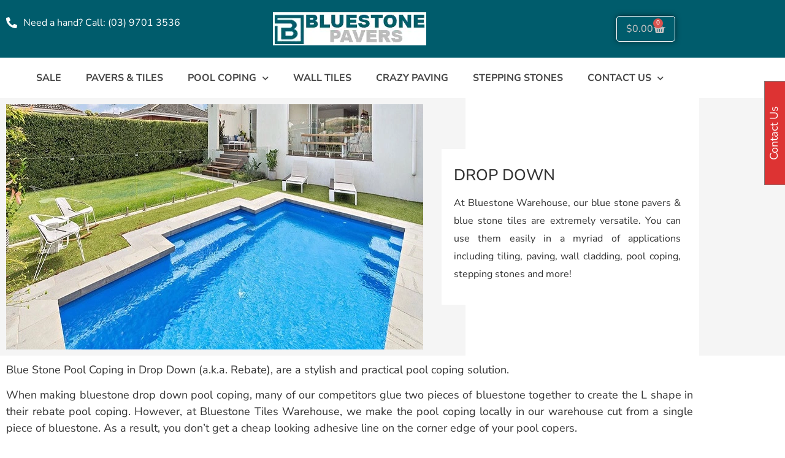

--- FILE ---
content_type: text/html; charset=UTF-8
request_url: https://bluestone-pavers.com.au/product-category/blue-stone-pool-coping-copers/drop-down-rebate-pool-coping/
body_size: 22461
content:
<!doctype html>
<html lang="en-AU" prefix="og: https://ogp.me/ns#">
<head>
	<meta charset="UTF-8">
	<meta name="viewport" content="width=device-width, initial-scale=1">
	<link rel="profile" href="https://gmpg.org/xfn/11">
					<script>document.documentElement.className = document.documentElement.className + ' yes-js js_active js'</script>
			
<!-- Search Engine Optimisation by Rank Math - https://rankmath.com/ -->
<title>Drop Down (Rebate) Archives &ndash; BLUESTONE PAVERS</title>
<meta name="description" content="[block id=&quot;drop-down-pool-coping-bluestone&quot;] Blue Stone Pool Coping in Drop Down (a.k.a. Rebate), are a stylish and practical pool coping solution. When making bluestone drop down pool coping, many of our competitors glue two pieces of bluestone together to create the L shape in their rebate pool coping. However, at Bluestone Tiles Warehouse, we make the pool coping locally in our warehouse cut from a single piece of bluestone. As a result, you don&#039;t get a cheap looking adhesive line on the corner edge of your pool copers."/>
<meta name="robots" content="follow, index, max-snippet:-1, max-video-preview:-1, max-image-preview:large"/>
<link rel="canonical" href="https://bluestone-pavers.com.au/product-category/blue-stone-pool-coping-copers/drop-down-rebate-pool-coping/" />
<meta property="og:locale" content="en_US" />
<meta property="og:type" content="article" />
<meta property="og:title" content="Drop Down (Rebate) Archives &ndash; BLUESTONE PAVERS" />
<meta property="og:description" content="[block id=&quot;drop-down-pool-coping-bluestone&quot;] Blue Stone Pool Coping in Drop Down (a.k.a. Rebate), are a stylish and practical pool coping solution. When making bluestone drop down pool coping, many of our competitors glue two pieces of bluestone together to create the L shape in their rebate pool coping. However, at Bluestone Tiles Warehouse, we make the pool coping locally in our warehouse cut from a single piece of bluestone. As a result, you don&#039;t get a cheap looking adhesive line on the corner edge of your pool copers." />
<meta property="og:url" content="https://bluestone-pavers.com.au/product-category/blue-stone-pool-coping-copers/drop-down-rebate-pool-coping/" />
<meta property="og:site_name" content="Bluestone Pavers Australia" />
<meta property="og:image" content="https://bluestone-pavers.com.au/wp-content/uploads/2020/05/drop-face-Bluestone.png" />
<meta property="og:image:secure_url" content="https://bluestone-pavers.com.au/wp-content/uploads/2020/05/drop-face-Bluestone.png" />
<meta property="og:image:width" content="500" />
<meta property="og:image:height" content="500" />
<meta property="og:image:alt" content="drop face Bluestone" />
<meta property="og:image:type" content="image/png" />
<meta name="twitter:card" content="summary_large_image" />
<meta name="twitter:title" content="Drop Down (Rebate) Archives &ndash; BLUESTONE PAVERS" />
<meta name="twitter:description" content="[block id=&quot;drop-down-pool-coping-bluestone&quot;] Blue Stone Pool Coping in Drop Down (a.k.a. Rebate), are a stylish and practical pool coping solution. When making bluestone drop down pool coping, many of our competitors glue two pieces of bluestone together to create the L shape in their rebate pool coping. However, at Bluestone Tiles Warehouse, we make the pool coping locally in our warehouse cut from a single piece of bluestone. As a result, you don&#039;t get a cheap looking adhesive line on the corner edge of your pool copers." />
<meta name="twitter:label1" content="Products" />
<meta name="twitter:data1" content="2" />
<script type="application/ld+json" class="rank-math-schema">{"@context":"https://schema.org","@graph":[{"@type":"Organization","@id":"https://bluestone-pavers.com.au/#organization","name":"Bluestone Pavers"},{"@type":"WebSite","@id":"https://bluestone-pavers.com.au/#website","url":"https://bluestone-pavers.com.au","name":"Bluestone Pavers Australia","alternateName":"Bluestone Pavers","publisher":{"@id":"https://bluestone-pavers.com.au/#organization"},"inLanguage":"en-AU"},{"@type":"CollectionPage","@id":"https://bluestone-pavers.com.au/product-category/blue-stone-pool-coping-copers/drop-down-rebate-pool-coping/#webpage","url":"https://bluestone-pavers.com.au/product-category/blue-stone-pool-coping-copers/drop-down-rebate-pool-coping/","name":"Drop Down (Rebate) Archives &ndash; BLUESTONE PAVERS","isPartOf":{"@id":"https://bluestone-pavers.com.au/#website"},"inLanguage":"en-AU"}]}</script>
<!-- /Rank Math WordPress SEO plugin -->

<link rel="alternate" type="application/rss+xml" title="BLUESTONE PAVERS &raquo; Feed" href="https://bluestone-pavers.com.au/feed/" />
<link rel="alternate" type="application/rss+xml" title="BLUESTONE PAVERS &raquo; Comments Feed" href="https://bluestone-pavers.com.au/comments/feed/" />
<link rel="alternate" type="application/rss+xml" title="BLUESTONE PAVERS &raquo; Drop Down (Rebate) Category Feed" href="https://bluestone-pavers.com.au/product-category/blue-stone-pool-coping-copers/drop-down-rebate-pool-coping/feed/" />
<style id='wp-img-auto-sizes-contain-inline-css'>
img:is([sizes=auto i],[sizes^="auto," i]){contain-intrinsic-size:3000px 1500px}
/*# sourceURL=wp-img-auto-sizes-contain-inline-css */
</style>
<style id='cf-frontend-style-inline-css'>
@font-face {
	font-family: 'Nunito Sans';
	font-style: normal;
	font-weight: 400;
	font-display: fallback;
	src: url('https://bluestone-pavers.com.au/wp-content/bcf-fonts/Nunito%20Sans/nunito-sans-400-normal0.woff2') format('woff2'),
		url('https://bluestone-pavers.com.au/wp-content/bcf-fonts/Nunito%20Sans/nunito-sans-400-normal1.woff2') format('woff2'),
		url('https://bluestone-pavers.com.au/wp-content/bcf-fonts/Nunito%20Sans/nunito-sans-400-normal2.woff2') format('woff2'),
		url('https://bluestone-pavers.com.au/wp-content/bcf-fonts/Nunito%20Sans/nunito-sans-400-normal3.woff2') format('woff2'),
		url('https://bluestone-pavers.com.au/wp-content/bcf-fonts/Nunito%20Sans/nunito-sans-400-normal4.woff2') format('woff2');
}
@font-face {
	font-family: 'Nunito Sans';
	font-style: normal;
	font-weight: 300;
	font-display: fallback;
	src: url('https://bluestone-pavers.com.au/wp-content/bcf-fonts/Nunito%20Sans/nunito-sans-300-normal0.woff2') format('woff2'),
		url('https://bluestone-pavers.com.au/wp-content/bcf-fonts/Nunito%20Sans/nunito-sans-300-normal1.woff2') format('woff2'),
		url('https://bluestone-pavers.com.au/wp-content/bcf-fonts/Nunito%20Sans/nunito-sans-300-normal2.woff2') format('woff2'),
		url('https://bluestone-pavers.com.au/wp-content/bcf-fonts/Nunito%20Sans/nunito-sans-300-normal3.woff2') format('woff2'),
		url('https://bluestone-pavers.com.au/wp-content/bcf-fonts/Nunito%20Sans/nunito-sans-300-normal4.woff2') format('woff2');
}
@font-face {
	font-family: 'Nunito Sans';
	font-style: normal;
	font-weight: 500;
	font-display: fallback;
	src: url('https://bluestone-pavers.com.au/wp-content/bcf-fonts/Nunito%20Sans/nunito-sans-500-normal0.woff2') format('woff2'),
		url('https://bluestone-pavers.com.au/wp-content/bcf-fonts/Nunito%20Sans/nunito-sans-500-normal1.woff2') format('woff2'),
		url('https://bluestone-pavers.com.au/wp-content/bcf-fonts/Nunito%20Sans/nunito-sans-500-normal2.woff2') format('woff2'),
		url('https://bluestone-pavers.com.au/wp-content/bcf-fonts/Nunito%20Sans/nunito-sans-500-normal3.woff2') format('woff2'),
		url('https://bluestone-pavers.com.au/wp-content/bcf-fonts/Nunito%20Sans/nunito-sans-500-normal4.woff2') format('woff2');
}
@font-face {
	font-family: 'Nunito Sans';
	font-style: normal;
	font-weight: 600;
	font-display: fallback;
	src: url('https://bluestone-pavers.com.au/wp-content/bcf-fonts/Nunito%20Sans/nunito-sans-600-normal0.woff2') format('woff2'),
		url('https://bluestone-pavers.com.au/wp-content/bcf-fonts/Nunito%20Sans/nunito-sans-600-normal1.woff2') format('woff2'),
		url('https://bluestone-pavers.com.au/wp-content/bcf-fonts/Nunito%20Sans/nunito-sans-600-normal2.woff2') format('woff2'),
		url('https://bluestone-pavers.com.au/wp-content/bcf-fonts/Nunito%20Sans/nunito-sans-600-normal3.woff2') format('woff2'),
		url('https://bluestone-pavers.com.au/wp-content/bcf-fonts/Nunito%20Sans/nunito-sans-600-normal4.woff2') format('woff2');
}
@font-face {
	font-family: 'Nunito Sans';
	font-style: normal;
	font-weight: 700;
	font-display: fallback;
	src: url('https://bluestone-pavers.com.au/wp-content/bcf-fonts/Nunito%20Sans/nunito-sans-700-normal0.woff2') format('woff2'),
		url('https://bluestone-pavers.com.au/wp-content/bcf-fonts/Nunito%20Sans/nunito-sans-700-normal1.woff2') format('woff2'),
		url('https://bluestone-pavers.com.au/wp-content/bcf-fonts/Nunito%20Sans/nunito-sans-700-normal2.woff2') format('woff2'),
		url('https://bluestone-pavers.com.au/wp-content/bcf-fonts/Nunito%20Sans/nunito-sans-700-normal3.woff2') format('woff2'),
		url('https://bluestone-pavers.com.au/wp-content/bcf-fonts/Nunito%20Sans/nunito-sans-700-normal4.woff2') format('woff2');
}
@font-face {
	font-family: 'Nunito';
	font-style: normal;
	font-weight: 400;
}
@font-face {
	font-family: 'Nunito';
	font-style: normal;
	font-weight: 500;
}
@font-face {
	font-family: 'Nunito';
	font-style: normal;
	font-weight: 600;
}
@font-face {
	font-family: 'Nunito';
	font-style: normal;
	font-weight: 700;
}
/*# sourceURL=cf-frontend-style-inline-css */
</style>
<style id='wp-emoji-styles-inline-css'>

	img.wp-smiley, img.emoji {
		display: inline !important;
		border: none !important;
		box-shadow: none !important;
		height: 1em !important;
		width: 1em !important;
		margin: 0 0.07em !important;
		vertical-align: -0.1em !important;
		background: none !important;
		padding: 0 !important;
	}
/*# sourceURL=wp-emoji-styles-inline-css */
</style>
<link rel='stylesheet' id='wp-block-library-css' href='https://bluestone-pavers.com.au/wp-includes/css/dist/block-library/style.min.css?ver=0ae62f2d0ab838f70d62fe306d4bbcaf' media='all' />
<link rel='stylesheet' id='jquery-selectBox-css' href='https://bluestone-pavers.com.au/wp-content/plugins/yith-woocommerce-wishlist/assets/css/jquery.selectBox.css?ver=1.2.0' media='all' />
<link rel='stylesheet' id='woocommerce_prettyPhoto_css-css' href='//bluestone-pavers.com.au/wp-content/plugins/woocommerce/assets/css/prettyPhoto.css?ver=3.1.6' media='all' />
<link rel='stylesheet' id='yith-wcwl-main-css' href='https://bluestone-pavers.com.au/wp-content/plugins/yith-woocommerce-wishlist/assets/css/style.css?ver=4.11.0' media='all' />
<style id='yith-wcwl-main-inline-css'>
 :root { --rounded-corners-radius: 16px; --add-to-cart-rounded-corners-radius: 16px; --feedback-duration: 3s } 
 :root { --rounded-corners-radius: 16px; --add-to-cart-rounded-corners-radius: 16px; --feedback-duration: 3s } 
/*# sourceURL=yith-wcwl-main-inline-css */
</style>
<style id='global-styles-inline-css'>
:root{--wp--preset--aspect-ratio--square: 1;--wp--preset--aspect-ratio--4-3: 4/3;--wp--preset--aspect-ratio--3-4: 3/4;--wp--preset--aspect-ratio--3-2: 3/2;--wp--preset--aspect-ratio--2-3: 2/3;--wp--preset--aspect-ratio--16-9: 16/9;--wp--preset--aspect-ratio--9-16: 9/16;--wp--preset--color--black: #000000;--wp--preset--color--cyan-bluish-gray: #abb8c3;--wp--preset--color--white: #ffffff;--wp--preset--color--pale-pink: #f78da7;--wp--preset--color--vivid-red: #cf2e2e;--wp--preset--color--luminous-vivid-orange: #ff6900;--wp--preset--color--luminous-vivid-amber: #fcb900;--wp--preset--color--light-green-cyan: #7bdcb5;--wp--preset--color--vivid-green-cyan: #00d084;--wp--preset--color--pale-cyan-blue: #8ed1fc;--wp--preset--color--vivid-cyan-blue: #0693e3;--wp--preset--color--vivid-purple: #9b51e0;--wp--preset--gradient--vivid-cyan-blue-to-vivid-purple: linear-gradient(135deg,rgb(6,147,227) 0%,rgb(155,81,224) 100%);--wp--preset--gradient--light-green-cyan-to-vivid-green-cyan: linear-gradient(135deg,rgb(122,220,180) 0%,rgb(0,208,130) 100%);--wp--preset--gradient--luminous-vivid-amber-to-luminous-vivid-orange: linear-gradient(135deg,rgb(252,185,0) 0%,rgb(255,105,0) 100%);--wp--preset--gradient--luminous-vivid-orange-to-vivid-red: linear-gradient(135deg,rgb(255,105,0) 0%,rgb(207,46,46) 100%);--wp--preset--gradient--very-light-gray-to-cyan-bluish-gray: linear-gradient(135deg,rgb(238,238,238) 0%,rgb(169,184,195) 100%);--wp--preset--gradient--cool-to-warm-spectrum: linear-gradient(135deg,rgb(74,234,220) 0%,rgb(151,120,209) 20%,rgb(207,42,186) 40%,rgb(238,44,130) 60%,rgb(251,105,98) 80%,rgb(254,248,76) 100%);--wp--preset--gradient--blush-light-purple: linear-gradient(135deg,rgb(255,206,236) 0%,rgb(152,150,240) 100%);--wp--preset--gradient--blush-bordeaux: linear-gradient(135deg,rgb(254,205,165) 0%,rgb(254,45,45) 50%,rgb(107,0,62) 100%);--wp--preset--gradient--luminous-dusk: linear-gradient(135deg,rgb(255,203,112) 0%,rgb(199,81,192) 50%,rgb(65,88,208) 100%);--wp--preset--gradient--pale-ocean: linear-gradient(135deg,rgb(255,245,203) 0%,rgb(182,227,212) 50%,rgb(51,167,181) 100%);--wp--preset--gradient--electric-grass: linear-gradient(135deg,rgb(202,248,128) 0%,rgb(113,206,126) 100%);--wp--preset--gradient--midnight: linear-gradient(135deg,rgb(2,3,129) 0%,rgb(40,116,252) 100%);--wp--preset--font-size--small: 13px;--wp--preset--font-size--medium: 20px;--wp--preset--font-size--large: 36px;--wp--preset--font-size--x-large: 42px;--wp--preset--spacing--20: 0.44rem;--wp--preset--spacing--30: 0.67rem;--wp--preset--spacing--40: 1rem;--wp--preset--spacing--50: 1.5rem;--wp--preset--spacing--60: 2.25rem;--wp--preset--spacing--70: 3.38rem;--wp--preset--spacing--80: 5.06rem;--wp--preset--shadow--natural: 6px 6px 9px rgba(0, 0, 0, 0.2);--wp--preset--shadow--deep: 12px 12px 50px rgba(0, 0, 0, 0.4);--wp--preset--shadow--sharp: 6px 6px 0px rgba(0, 0, 0, 0.2);--wp--preset--shadow--outlined: 6px 6px 0px -3px rgb(255, 255, 255), 6px 6px rgb(0, 0, 0);--wp--preset--shadow--crisp: 6px 6px 0px rgb(0, 0, 0);}:root { --wp--style--global--content-size: 800px;--wp--style--global--wide-size: 1200px; }:where(body) { margin: 0; }.wp-site-blocks > .alignleft { float: left; margin-right: 2em; }.wp-site-blocks > .alignright { float: right; margin-left: 2em; }.wp-site-blocks > .aligncenter { justify-content: center; margin-left: auto; margin-right: auto; }:where(.wp-site-blocks) > * { margin-block-start: 24px; margin-block-end: 0; }:where(.wp-site-blocks) > :first-child { margin-block-start: 0; }:where(.wp-site-blocks) > :last-child { margin-block-end: 0; }:root { --wp--style--block-gap: 24px; }:root :where(.is-layout-flow) > :first-child{margin-block-start: 0;}:root :where(.is-layout-flow) > :last-child{margin-block-end: 0;}:root :where(.is-layout-flow) > *{margin-block-start: 24px;margin-block-end: 0;}:root :where(.is-layout-constrained) > :first-child{margin-block-start: 0;}:root :where(.is-layout-constrained) > :last-child{margin-block-end: 0;}:root :where(.is-layout-constrained) > *{margin-block-start: 24px;margin-block-end: 0;}:root :where(.is-layout-flex){gap: 24px;}:root :where(.is-layout-grid){gap: 24px;}.is-layout-flow > .alignleft{float: left;margin-inline-start: 0;margin-inline-end: 2em;}.is-layout-flow > .alignright{float: right;margin-inline-start: 2em;margin-inline-end: 0;}.is-layout-flow > .aligncenter{margin-left: auto !important;margin-right: auto !important;}.is-layout-constrained > .alignleft{float: left;margin-inline-start: 0;margin-inline-end: 2em;}.is-layout-constrained > .alignright{float: right;margin-inline-start: 2em;margin-inline-end: 0;}.is-layout-constrained > .aligncenter{margin-left: auto !important;margin-right: auto !important;}.is-layout-constrained > :where(:not(.alignleft):not(.alignright):not(.alignfull)){max-width: var(--wp--style--global--content-size);margin-left: auto !important;margin-right: auto !important;}.is-layout-constrained > .alignwide{max-width: var(--wp--style--global--wide-size);}body .is-layout-flex{display: flex;}.is-layout-flex{flex-wrap: wrap;align-items: center;}.is-layout-flex > :is(*, div){margin: 0;}body .is-layout-grid{display: grid;}.is-layout-grid > :is(*, div){margin: 0;}body{padding-top: 0px;padding-right: 0px;padding-bottom: 0px;padding-left: 0px;}a:where(:not(.wp-element-button)){text-decoration: underline;}:root :where(.wp-element-button, .wp-block-button__link){background-color: #32373c;border-width: 0;color: #fff;font-family: inherit;font-size: inherit;font-style: inherit;font-weight: inherit;letter-spacing: inherit;line-height: inherit;padding-top: calc(0.667em + 2px);padding-right: calc(1.333em + 2px);padding-bottom: calc(0.667em + 2px);padding-left: calc(1.333em + 2px);text-decoration: none;text-transform: inherit;}.has-black-color{color: var(--wp--preset--color--black) !important;}.has-cyan-bluish-gray-color{color: var(--wp--preset--color--cyan-bluish-gray) !important;}.has-white-color{color: var(--wp--preset--color--white) !important;}.has-pale-pink-color{color: var(--wp--preset--color--pale-pink) !important;}.has-vivid-red-color{color: var(--wp--preset--color--vivid-red) !important;}.has-luminous-vivid-orange-color{color: var(--wp--preset--color--luminous-vivid-orange) !important;}.has-luminous-vivid-amber-color{color: var(--wp--preset--color--luminous-vivid-amber) !important;}.has-light-green-cyan-color{color: var(--wp--preset--color--light-green-cyan) !important;}.has-vivid-green-cyan-color{color: var(--wp--preset--color--vivid-green-cyan) !important;}.has-pale-cyan-blue-color{color: var(--wp--preset--color--pale-cyan-blue) !important;}.has-vivid-cyan-blue-color{color: var(--wp--preset--color--vivid-cyan-blue) !important;}.has-vivid-purple-color{color: var(--wp--preset--color--vivid-purple) !important;}.has-black-background-color{background-color: var(--wp--preset--color--black) !important;}.has-cyan-bluish-gray-background-color{background-color: var(--wp--preset--color--cyan-bluish-gray) !important;}.has-white-background-color{background-color: var(--wp--preset--color--white) !important;}.has-pale-pink-background-color{background-color: var(--wp--preset--color--pale-pink) !important;}.has-vivid-red-background-color{background-color: var(--wp--preset--color--vivid-red) !important;}.has-luminous-vivid-orange-background-color{background-color: var(--wp--preset--color--luminous-vivid-orange) !important;}.has-luminous-vivid-amber-background-color{background-color: var(--wp--preset--color--luminous-vivid-amber) !important;}.has-light-green-cyan-background-color{background-color: var(--wp--preset--color--light-green-cyan) !important;}.has-vivid-green-cyan-background-color{background-color: var(--wp--preset--color--vivid-green-cyan) !important;}.has-pale-cyan-blue-background-color{background-color: var(--wp--preset--color--pale-cyan-blue) !important;}.has-vivid-cyan-blue-background-color{background-color: var(--wp--preset--color--vivid-cyan-blue) !important;}.has-vivid-purple-background-color{background-color: var(--wp--preset--color--vivid-purple) !important;}.has-black-border-color{border-color: var(--wp--preset--color--black) !important;}.has-cyan-bluish-gray-border-color{border-color: var(--wp--preset--color--cyan-bluish-gray) !important;}.has-white-border-color{border-color: var(--wp--preset--color--white) !important;}.has-pale-pink-border-color{border-color: var(--wp--preset--color--pale-pink) !important;}.has-vivid-red-border-color{border-color: var(--wp--preset--color--vivid-red) !important;}.has-luminous-vivid-orange-border-color{border-color: var(--wp--preset--color--luminous-vivid-orange) !important;}.has-luminous-vivid-amber-border-color{border-color: var(--wp--preset--color--luminous-vivid-amber) !important;}.has-light-green-cyan-border-color{border-color: var(--wp--preset--color--light-green-cyan) !important;}.has-vivid-green-cyan-border-color{border-color: var(--wp--preset--color--vivid-green-cyan) !important;}.has-pale-cyan-blue-border-color{border-color: var(--wp--preset--color--pale-cyan-blue) !important;}.has-vivid-cyan-blue-border-color{border-color: var(--wp--preset--color--vivid-cyan-blue) !important;}.has-vivid-purple-border-color{border-color: var(--wp--preset--color--vivid-purple) !important;}.has-vivid-cyan-blue-to-vivid-purple-gradient-background{background: var(--wp--preset--gradient--vivid-cyan-blue-to-vivid-purple) !important;}.has-light-green-cyan-to-vivid-green-cyan-gradient-background{background: var(--wp--preset--gradient--light-green-cyan-to-vivid-green-cyan) !important;}.has-luminous-vivid-amber-to-luminous-vivid-orange-gradient-background{background: var(--wp--preset--gradient--luminous-vivid-amber-to-luminous-vivid-orange) !important;}.has-luminous-vivid-orange-to-vivid-red-gradient-background{background: var(--wp--preset--gradient--luminous-vivid-orange-to-vivid-red) !important;}.has-very-light-gray-to-cyan-bluish-gray-gradient-background{background: var(--wp--preset--gradient--very-light-gray-to-cyan-bluish-gray) !important;}.has-cool-to-warm-spectrum-gradient-background{background: var(--wp--preset--gradient--cool-to-warm-spectrum) !important;}.has-blush-light-purple-gradient-background{background: var(--wp--preset--gradient--blush-light-purple) !important;}.has-blush-bordeaux-gradient-background{background: var(--wp--preset--gradient--blush-bordeaux) !important;}.has-luminous-dusk-gradient-background{background: var(--wp--preset--gradient--luminous-dusk) !important;}.has-pale-ocean-gradient-background{background: var(--wp--preset--gradient--pale-ocean) !important;}.has-electric-grass-gradient-background{background: var(--wp--preset--gradient--electric-grass) !important;}.has-midnight-gradient-background{background: var(--wp--preset--gradient--midnight) !important;}.has-small-font-size{font-size: var(--wp--preset--font-size--small) !important;}.has-medium-font-size{font-size: var(--wp--preset--font-size--medium) !important;}.has-large-font-size{font-size: var(--wp--preset--font-size--large) !important;}.has-x-large-font-size{font-size: var(--wp--preset--font-size--x-large) !important;}
:root :where(.wp-block-pullquote){font-size: 1.5em;line-height: 1.6;}
/*# sourceURL=global-styles-inline-css */
</style>
<link rel='stylesheet' id='local-google-fonts-css' href='https://bluestone-pavers.com.au/wp-content/bcf-fonts/local-fonts.css' media='all' />
<link rel='stylesheet' id='grab-gts-fancybox-css-css' href='https://bluestone-pavers.com.au/wp-content/plugins/gts-woocommerce-catalog/assets/css/jquery.fancybox.css?ver=0ae62f2d0ab838f70d62fe306d4bbcaf' media='all' />
<link rel='stylesheet' id='grab-gts-custom-catalog-css-css' href='https://bluestone-pavers.com.au/wp-content/plugins/gts-woocommerce-catalog/assets/css/catalog-style.css?ver=0ae62f2d0ab838f70d62fe306d4bbcaf' media='all' />
<link rel='stylesheet' id='ssc-style-css' href='https://bluestone-pavers.com.au/wp-content/plugins/slated_shipping/assets/style.css?ver=1.1' media='all' />
<link rel='stylesheet' id='pif-styles-css' href='https://bluestone-pavers.com.au/wp-content/plugins/woocommerce-product-image-flipper/assets/css/style.css?ver=0ae62f2d0ab838f70d62fe306d4bbcaf' media='all' />
<link rel='stylesheet' id='woocommerce-layout-css' href='https://bluestone-pavers.com.au/wp-content/plugins/woocommerce/assets/css/woocommerce-layout.css?ver=10.4.3' media='all' />
<link rel='stylesheet' id='woocommerce-smallscreen-css' href='https://bluestone-pavers.com.au/wp-content/plugins/woocommerce/assets/css/woocommerce-smallscreen.css?ver=10.4.3' media='only screen and (max-width: 768px)' />
<link rel='stylesheet' id='woocommerce-general-css' href='https://bluestone-pavers.com.au/wp-content/plugins/woocommerce/assets/css/woocommerce.css?ver=10.4.3' media='all' />
<style id='woocommerce-inline-inline-css'>
.woocommerce form .form-row .required { visibility: hidden; }
/*# sourceURL=woocommerce-inline-inline-css */
</style>
<link rel='stylesheet' id='free-product-sample-floating-css' href='https://bluestone-pavers.com.au/wp-content/plugins/free-product-sample-floating/public/css/woo-free-product-sample-public.css' media='all' />
<link rel='stylesheet' id='wcspt-style-css' href='https://bluestone-pavers.com.au/wp-content/plugins/wc-secondary-product-thumbnail/assets/css/wcspt.min.css?ver=1.3.2' media='all' />
<link rel='stylesheet' id='yith_wcbm_badge_style-css' href='https://bluestone-pavers.com.au/wp-content/plugins/yith-woocommerce-badges-management/assets/css/frontend.css?ver=3.21.0' media='all' />
<style id='yith_wcbm_badge_style-inline-css'>
.yith-wcbm-badge.yith-wcbm-badge-text.yith-wcbm-badge-12927 {
				top: 0; left: 0; 
				
				-ms-transform: ; 
				-webkit-transform: ; 
				transform: ;
				padding: 0px 0px 0px 0px;
				background-color:#dd3333; border-radius: 0px 0px 0px 0px; width:120px; height:50px;
			}.yith-wcbm-badge.yith-wcbm-badge-text.yith-wcbm-badge-12929 {
				top: 0; left: 0; 
				
				-ms-transform: ; 
				-webkit-transform: ; 
				transform: ;
				padding: 0px 0px 0px 0px;
				background-color:#0d5752; border-radius: 0px 0px 0px 0px; width:60px; height:40px;
			}
/*# sourceURL=yith_wcbm_badge_style-inline-css */
</style>
<link rel='stylesheet' id='yith-gfont-open-sans-css' href='https://bluestone-pavers.com.au/wp-content/plugins/yith-woocommerce-badges-management/assets/fonts/open-sans/style.css?ver=3.21.0' media='all' />
<link rel='stylesheet' id='hello-elementor-css' href='https://bluestone-pavers.com.au/wp-content/themes/hello-elementor/style.min.css?ver=3.3.0' media='all' />
<link rel='stylesheet' id='hello-elementor-theme-style-css' href='https://bluestone-pavers.com.au/wp-content/themes/hello-elementor/theme.min.css?ver=3.3.0' media='all' />
<link rel='stylesheet' id='hello-elementor-header-footer-css' href='https://bluestone-pavers.com.au/wp-content/themes/hello-elementor/header-footer.min.css?ver=3.3.0' media='all' />
<link rel='stylesheet' id='elementor-frontend-css' href='https://bluestone-pavers.com.au/wp-content/plugins/elementor/assets/css/frontend.min.css?ver=3.34.1' media='all' />
<link rel='stylesheet' id='elementor-post-9495-css' href='https://bluestone-pavers.com.au/wp-content/uploads/elementor/css/post-9495.css?ver=1768154972' media='all' />
<link rel='stylesheet' id='widget-icon-list-css' href='https://bluestone-pavers.com.au/wp-content/plugins/elementor/assets/css/widget-icon-list.min.css?ver=3.34.1' media='all' />
<link rel='stylesheet' id='widget-nav-menu-css' href='https://bluestone-pavers.com.au/wp-content/plugins/elementor-pro/assets/css/widget-nav-menu.min.css?ver=3.33.2' media='all' />
<link rel='stylesheet' id='widget-image-css' href='https://bluestone-pavers.com.au/wp-content/plugins/elementor/assets/css/widget-image.min.css?ver=3.34.1' media='all' />
<link rel='stylesheet' id='widget-woocommerce-menu-cart-css' href='https://bluestone-pavers.com.au/wp-content/plugins/elementor-pro/assets/css/widget-woocommerce-menu-cart.min.css?ver=3.33.2' media='all' />
<link rel='stylesheet' id='e-sticky-css' href='https://bluestone-pavers.com.au/wp-content/plugins/elementor-pro/assets/css/modules/sticky.min.css?ver=3.33.2' media='all' />
<link rel='stylesheet' id='widget-heading-css' href='https://bluestone-pavers.com.au/wp-content/plugins/elementor/assets/css/widget-heading.min.css?ver=3.34.1' media='all' />
<link rel='stylesheet' id='widget-social-icons-css' href='https://bluestone-pavers.com.au/wp-content/plugins/elementor/assets/css/widget-social-icons.min.css?ver=3.34.1' media='all' />
<link rel='stylesheet' id='e-apple-webkit-css' href='https://bluestone-pavers.com.au/wp-content/plugins/elementor/assets/css/conditionals/apple-webkit.min.css?ver=3.34.1' media='all' />
<link rel='stylesheet' id='widget-woocommerce-products-css' href='https://bluestone-pavers.com.au/wp-content/plugins/elementor-pro/assets/css/widget-woocommerce-products.min.css?ver=3.33.2' media='all' />
<link rel='stylesheet' id='elementor-icons-css' href='https://bluestone-pavers.com.au/wp-content/plugins/elementor/assets/lib/eicons/css/elementor-icons.min.css?ver=5.45.0' media='all' />
<link rel='stylesheet' id='elementor-post-13218-css' href='https://bluestone-pavers.com.au/wp-content/uploads/elementor/css/post-13218.css?ver=1768154972' media='all' />
<link rel='stylesheet' id='elementor-post-9524-css' href='https://bluestone-pavers.com.au/wp-content/uploads/elementor/css/post-9524.css?ver=1768154972' media='all' />
<link rel='stylesheet' id='elementor-post-10067-css' href='https://bluestone-pavers.com.au/wp-content/uploads/elementor/css/post-10067.css?ver=1768176602' media='all' />
<link rel='stylesheet' id='elementor-gf-local-robotoslab-css' href='https://bluestone-pavers.com.au/wp-content/uploads/elementor/google-fonts/css/robotoslab.css?ver=1742737183' media='all' />
<link rel='stylesheet' id='elementor-gf-local-nunitosans-css' href='https://bluestone-pavers.com.au/wp-content/uploads/elementor/google-fonts/css/nunitosans.css?ver=1742737191' media='all' />
<link rel='stylesheet' id='elementor-icons-shared-0-css' href='https://bluestone-pavers.com.au/wp-content/plugins/elementor/assets/lib/font-awesome/css/fontawesome.min.css?ver=5.15.3' media='all' />
<link rel='stylesheet' id='elementor-icons-fa-solid-css' href='https://bluestone-pavers.com.au/wp-content/plugins/elementor/assets/lib/font-awesome/css/solid.min.css?ver=5.15.3' media='all' />
<link rel='stylesheet' id='elementor-icons-fa-brands-css' href='https://bluestone-pavers.com.au/wp-content/plugins/elementor/assets/lib/font-awesome/css/brands.min.css?ver=5.15.3' media='all' />
<script src="https://bluestone-pavers.com.au/wp-includes/js/jquery/jquery.min.js?ver=3.7.1" id="jquery-core-js"></script>
<script src="https://bluestone-pavers.com.au/wp-includes/js/jquery/jquery-migrate.min.js?ver=3.4.1" id="jquery-migrate-js"></script>
<script src="https://bluestone-pavers.com.au/wp-content/plugins/gts-woocommerce-catalog/assets/js/jquery.fancybox.js?ver=0ae62f2d0ab838f70d62fe306d4bbcaf" id="grab-gts-fancybox-js"></script>
<script src="https://bluestone-pavers.com.au/wp-content/plugins/woocommerce/assets/js/jquery-blockui/jquery.blockUI.min.js?ver=2.7.0-wc.10.4.3" id="wc-jquery-blockui-js" defer data-wp-strategy="defer"></script>
<script id="wc-add-to-cart-js-extra">
var wc_add_to_cart_params = {"ajax_url":"/wp-admin/admin-ajax.php","wc_ajax_url":"/?wc-ajax=%%endpoint%%","i18n_view_cart":"View cart","cart_url":"https://bluestone-pavers.com.au/my-cart/","is_cart":"","cart_redirect_after_add":"no"};
//# sourceURL=wc-add-to-cart-js-extra
</script>
<script src="https://bluestone-pavers.com.au/wp-content/plugins/woocommerce/assets/js/frontend/add-to-cart.min.js?ver=10.4.3" id="wc-add-to-cart-js" defer data-wp-strategy="defer"></script>
<script src="https://bluestone-pavers.com.au/wp-content/plugins/woocommerce/assets/js/js-cookie/js.cookie.min.js?ver=2.1.4-wc.10.4.3" id="wc-js-cookie-js" defer data-wp-strategy="defer"></script>
<script id="woocommerce-js-extra">
var woocommerce_params = {"ajax_url":"/wp-admin/admin-ajax.php","wc_ajax_url":"/?wc-ajax=%%endpoint%%","i18n_password_show":"Show password","i18n_password_hide":"Hide password"};
//# sourceURL=woocommerce-js-extra
</script>
<script src="https://bluestone-pavers.com.au/wp-content/plugins/woocommerce/assets/js/frontend/woocommerce.min.js?ver=10.4.3" id="woocommerce-js" defer data-wp-strategy="defer"></script>
<link rel="https://api.w.org/" href="https://bluestone-pavers.com.au/wp-json/" /><link rel="alternate" title="JSON" type="application/json" href="https://bluestone-pavers.com.au/wp-json/wp/v2/product_cat/280" /><link rel="EditURI" type="application/rsd+xml" title="RSD" href="https://bluestone-pavers.com.au/xmlrpc.php?rsd" />

	
	<style type="text/css">
		.product-enquiry-click.click-link-btn {
		   border-radius: 0px;
		   -moz-border-radius: 0px;
		   -webkit-border-radius: 0px;
		   		   		}
									</style>
	
<script type="text/javascript">
(function(url){
	if(/(?:Chrome\/26\.0\.1410\.63 Safari\/537\.31|WordfenceTestMonBot)/.test(navigator.userAgent)){ return; }
	var addEvent = function(evt, handler) {
		if (window.addEventListener) {
			document.addEventListener(evt, handler, false);
		} else if (window.attachEvent) {
			document.attachEvent('on' + evt, handler);
		}
	};
	var removeEvent = function(evt, handler) {
		if (window.removeEventListener) {
			document.removeEventListener(evt, handler, false);
		} else if (window.detachEvent) {
			document.detachEvent('on' + evt, handler);
		}
	};
	var evts = 'contextmenu dblclick drag dragend dragenter dragleave dragover dragstart drop keydown keypress keyup mousedown mousemove mouseout mouseover mouseup mousewheel scroll'.split(' ');
	var logHuman = function() {
		if (window.wfLogHumanRan) { return; }
		window.wfLogHumanRan = true;
		var wfscr = document.createElement('script');
		wfscr.type = 'text/javascript';
		wfscr.async = true;
		wfscr.src = url + '&r=' + Math.random();
		(document.getElementsByTagName('head')[0]||document.getElementsByTagName('body')[0]).appendChild(wfscr);
		for (var i = 0; i < evts.length; i++) {
			removeEvent(evts[i], logHuman);
		}
	};
	for (var i = 0; i < evts.length; i++) {
		addEvent(evts[i], logHuman);
	}
})('//bluestone-pavers.com.au/?wordfence_lh=1&hid=E3AE5CD5281FFD64C502006D907F520A');
</script>	<noscript><style>.woocommerce-product-gallery{ opacity: 1 !important; }</style></noscript>
	<meta name="generator" content="Elementor 3.34.1; features: additional_custom_breakpoints; settings: css_print_method-external, google_font-enabled, font_display-auto">
			<style>
				.e-con.e-parent:nth-of-type(n+4):not(.e-lazyloaded):not(.e-no-lazyload),
				.e-con.e-parent:nth-of-type(n+4):not(.e-lazyloaded):not(.e-no-lazyload) * {
					background-image: none !important;
				}
				@media screen and (max-height: 1024px) {
					.e-con.e-parent:nth-of-type(n+3):not(.e-lazyloaded):not(.e-no-lazyload),
					.e-con.e-parent:nth-of-type(n+3):not(.e-lazyloaded):not(.e-no-lazyload) * {
						background-image: none !important;
					}
				}
				@media screen and (max-height: 640px) {
					.e-con.e-parent:nth-of-type(n+2):not(.e-lazyloaded):not(.e-no-lazyload),
					.e-con.e-parent:nth-of-type(n+2):not(.e-lazyloaded):not(.e-no-lazyload) * {
						background-image: none !important;
					}
				}
			</style>
			<!-- Custom CSS -->
<style>
body,p,a, h1, h2, h3, h4, h5 {
    font-family: 'Nunito Sans', sans-serif !important;
   color:#333;
}
h2.woocommerce-loop-product__title {
    color: #333 !important;
}

.woocommerce ul.products li.product .price{
 font-weight: 700;
 }
.woocommerce div.product form.cart .variations th {
  vertical-align: top !important;
    text-align: left !important;
  padding-top:10px;
}
.reset_variations{
padding: 0
}
.woocommerce div.product form.cart .single_variation_wrap {
     margin-top: 0px !important;
}
.woocommerce div.product form.cart .button.single_add_to_cart_button {
    margin-top: 0px !important;
}
.quantity .qty{
padding:8px 0px !important;

}
.woocommerce ul.products li.product a img {
    width: 100%;
    height: 290px !important;
}
.get_quick_quote {
     margin-top:0px !important;
     height: auto;
     line-height: 22px !important;
     font-weight: 500 !important;
     font-family: Nunito, sans-serif;
     color: #fff !important;
     background: #005c6a url(/wp-content/uploads/2022/03/quick_quote-1-e1648392430968.png) no-repeat 5px;
     font-size:15px;
       border-radius: 0px 0px 20px 20px;
    padding: 20px 0 10px 40px;
     background-size: 25px 25px;
    }
    .get_quick_quote {
       margin-top:72px;;
    }
.woo-free-sample-button{
    color: #fff !important;
    font-weight: 700 !important;
    font-size: 18px !important;
}
.woocommerce ul.products li.product .price {
    font-weight: 700;
    font-size: 14px !important;
    color: #000 !important;
}
    .woocommerce div.product form.cart div.quantity {
        width: 45%;
    }
.sidebar ul.product-categories {
    list-style: none;
    margin: 0px;
    padding: 0px;
}
.sidebar li {
    padding: 10px 0px;
    border-bottom: 1px solid gray;
}
@media only screen and (min-width: 768px) and(max-width:1200px) {
	.woocommerce ul.products[class*=columns-] li.product{
		width: 50% !important;
	}
}
@media only screen and (max-width: 767px) {
	li.product.type-product {
		width:100% !important;
	}
.elementor-grid-mobile-2 .elementor-grid {
    grid-template-columns: repeat(1,1fr);
}
.woo-free-sample-button {
     margin-left: -23px !important;
     margin-top:0;
     font-size: 16px !important;
     line-height: 16px;
}
.get_quick_quote {
        line-height: 16px !important;
                font-size: 16px !important;
padding: 16px 0px 10px 40px !important;
}
}
a.reset_variations {
    background: none;
    color: #eb4e4e;
}
</style>
<!-- Generated by https://wordpress.org/plugins/theme-junkie-custom-css/ -->
<link rel="icon" href="https://bluestone-pavers.com.au/wp-content/uploads/2019/09/cropped-favi-blue-stone-pavers-cheap-tiles-32x32.jpg" sizes="32x32" />
<link rel="icon" href="https://bluestone-pavers.com.au/wp-content/uploads/2019/09/cropped-favi-blue-stone-pavers-cheap-tiles-192x192.jpg" sizes="192x192" />
<link rel="apple-touch-icon" href="https://bluestone-pavers.com.au/wp-content/uploads/2019/09/cropped-favi-blue-stone-pavers-cheap-tiles-180x180.jpg" />
<meta name="msapplication-TileImage" content="https://bluestone-pavers.com.au/wp-content/uploads/2019/09/cropped-favi-blue-stone-pavers-cheap-tiles-270x270.jpg" />
</head>
<body data-rsssl=1 class="archive tax-product_cat term-drop-down-rebate-pool-coping term-280 wp-custom-logo wp-embed-responsive wp-theme-hello-elementor theme-hello-elementor woocommerce woocommerce-page woocommerce-no-js yith-wcbm-theme-hello-elementor theme-default elementor-page-10067 elementor-default elementor-template-full-width elementor-kit-9495">


<a class="skip-link screen-reader-text" href="#content">Skip to content</a>

		<header data-elementor-type="header" data-elementor-id="13218" class="elementor elementor-13218 elementor-location-header" data-elementor-post-type="elementor_library">
					<section class="elementor-section elementor-top-section elementor-element elementor-element-fe43f4b elementor-hidden-mobile elementor-section-boxed elementor-section-height-default elementor-section-height-default" data-id="fe43f4b" data-element_type="section" data-settings="{&quot;background_background&quot;:&quot;classic&quot;}">
						<div class="elementor-container elementor-column-gap-default">
					<div class="elementor-column elementor-col-33 elementor-top-column elementor-element elementor-element-3dd930b" data-id="3dd930b" data-element_type="column">
			<div class="elementor-widget-wrap elementor-element-populated">
						<div class="elementor-element elementor-element-5ee6c41 elementor-hidden-tablet elementor-icon-list--layout-traditional elementor-list-item-link-full_width elementor-widget elementor-widget-icon-list" data-id="5ee6c41" data-element_type="widget" data-widget_type="icon-list.default">
				<div class="elementor-widget-container">
							<ul class="elementor-icon-list-items">
							<li class="elementor-icon-list-item">
											<a href="tel:0397013536">

												<span class="elementor-icon-list-icon">
							<i aria-hidden="true" class="fas fa-phone-alt"></i>						</span>
										<span class="elementor-icon-list-text">Need a hand?   Call:   (03) 9701 3536</span>
											</a>
									</li>
						</ul>
						</div>
				</div>
				<div class="elementor-element elementor-element-6a22f0c elementor-nav-menu--stretch elementor-hidden-desktop elementor-nav-menu--dropdown-tablet elementor-nav-menu__text-align-aside elementor-nav-menu--toggle elementor-nav-menu--burger elementor-widget elementor-widget-nav-menu" data-id="6a22f0c" data-element_type="widget" data-settings="{&quot;submenu_icon&quot;:{&quot;value&quot;:&quot;&lt;i class=\&quot;fas fa-chevron-down\&quot; aria-hidden=\&quot;true\&quot;&gt;&lt;\/i&gt;&quot;,&quot;library&quot;:&quot;fa-solid&quot;},&quot;full_width&quot;:&quot;stretch&quot;,&quot;layout&quot;:&quot;horizontal&quot;,&quot;toggle&quot;:&quot;burger&quot;}" data-widget_type="nav-menu.default">
				<div class="elementor-widget-container">
								<nav aria-label="Menu" class="elementor-nav-menu--main elementor-nav-menu__container elementor-nav-menu--layout-horizontal e--pointer-none">
				<ul id="menu-1-6a22f0c" class="elementor-nav-menu"><li class="menu-item menu-item-type-post_type menu-item-object-page menu-item-1285"><a href="https://bluestone-pavers.com.au/specials-page/" class="elementor-item">SALE</a></li>
<li class="menu-item menu-item-type-custom menu-item-object-custom menu-item-6468"><a href="https://bluestone-pavers.com.au/product-category/bluestone-pavers-tiles-paving/" class="elementor-item">Pavers &#038; Tiles</a></li>
<li class="menu-item menu-item-type-custom menu-item-object-custom current-menu-ancestor current-menu-parent menu-item-has-children menu-item-6472"><a href="https://bluestone-pavers.com.au/product-category/blue-stone-pool-coping-copers/" class="elementor-item">Pool Coping</a>
<ul class="sub-menu elementor-nav-menu--dropdown">
	<li class="menu-item menu-item-type-custom menu-item-object-custom menu-item-7187"><a href="https://bluestone-pavers.com.au/product-category/blue-stone-pool-coping-copers/bullnose-tiles-pool-coping-pavers/" class="elementor-sub-item">Bullnose</a></li>
	<li class="menu-item menu-item-type-custom menu-item-object-custom current-menu-item menu-item-7185"><a href="https://bluestone-pavers.com.au/product-category/blue-stone-pool-coping-copers/drop-down-rebate-pool-coping/" aria-current="page" class="elementor-sub-item elementor-item-active">Drop Down (Rebate)</a></li>
	<li class="menu-item menu-item-type-custom menu-item-object-custom menu-item-7186"><a href="https://bluestone-pavers.com.au/product-category/blue-stone-pool-coping-copers/arris-square-edge-pool-coping/" class="elementor-sub-item">Arris Square Edge</a></li>
</ul>
</li>
<li class="menu-item menu-item-type-custom menu-item-object-custom menu-item-12812"><a href="/product-category/wall-tiles-cladding/" class="elementor-item">Wall Tiles</a></li>
<li class="menu-item menu-item-type-custom menu-item-object-custom menu-item-6473"><a href="https://bluestone-pavers.com.au/product-category/crazy-paving-pavers/" class="elementor-item">Crazy Paving</a></li>
<li class="menu-item menu-item-type-custom menu-item-object-custom menu-item-6965"><a href="https://bluestone-pavers.com.au/product-category/stepping-stones/" class="elementor-item">Stepping Stones</a></li>
<li class="menu-item menu-item-type-post_type menu-item-object-page menu-item-has-children menu-item-2398"><a href="https://bluestone-pavers.com.au/contacts-2/" class="elementor-item">CONTACT US</a>
<ul class="sub-menu elementor-nav-menu--dropdown">
	<li class="menu-item menu-item-type-post_type menu-item-object-page menu-item-12177"><a href="https://bluestone-pavers.com.au/get-a-free-quote/" class="elementor-sub-item">Get A Free Quote</a></li>
	<li class="menu-item menu-item-type-post_type menu-item-object-page menu-item-12176"><a href="https://bluestone-pavers.com.au/get-a-free-sample/" class="elementor-sub-item">Get A Free Sample</a></li>
	<li class="menu-item menu-item-type-post_type menu-item-object-page menu-item-14198"><a href="https://bluestone-pavers.com.au/virtual-showroom/" class="elementor-sub-item">Virtual Showroom</a></li>
	<li class="menu-item menu-item-type-post_type menu-item-object-page menu-item-4515"><a href="https://bluestone-pavers.com.au/locations-and-transport-depots/" class="elementor-sub-item">Locations &#038; Transport Depots</a></li>
</ul>
</li>
</ul>			</nav>
					<div class="elementor-menu-toggle" role="button" tabindex="0" aria-label="Menu Toggle" aria-expanded="false">
			<i aria-hidden="true" role="presentation" class="elementor-menu-toggle__icon--open eicon-menu-bar"></i><i aria-hidden="true" role="presentation" class="elementor-menu-toggle__icon--close eicon-close"></i>		</div>
					<nav class="elementor-nav-menu--dropdown elementor-nav-menu__container" aria-hidden="true">
				<ul id="menu-2-6a22f0c" class="elementor-nav-menu"><li class="menu-item menu-item-type-post_type menu-item-object-page menu-item-1285"><a href="https://bluestone-pavers.com.au/specials-page/" class="elementor-item" tabindex="-1">SALE</a></li>
<li class="menu-item menu-item-type-custom menu-item-object-custom menu-item-6468"><a href="https://bluestone-pavers.com.au/product-category/bluestone-pavers-tiles-paving/" class="elementor-item" tabindex="-1">Pavers &#038; Tiles</a></li>
<li class="menu-item menu-item-type-custom menu-item-object-custom current-menu-ancestor current-menu-parent menu-item-has-children menu-item-6472"><a href="https://bluestone-pavers.com.au/product-category/blue-stone-pool-coping-copers/" class="elementor-item" tabindex="-1">Pool Coping</a>
<ul class="sub-menu elementor-nav-menu--dropdown">
	<li class="menu-item menu-item-type-custom menu-item-object-custom menu-item-7187"><a href="https://bluestone-pavers.com.au/product-category/blue-stone-pool-coping-copers/bullnose-tiles-pool-coping-pavers/" class="elementor-sub-item" tabindex="-1">Bullnose</a></li>
	<li class="menu-item menu-item-type-custom menu-item-object-custom current-menu-item menu-item-7185"><a href="https://bluestone-pavers.com.au/product-category/blue-stone-pool-coping-copers/drop-down-rebate-pool-coping/" aria-current="page" class="elementor-sub-item elementor-item-active" tabindex="-1">Drop Down (Rebate)</a></li>
	<li class="menu-item menu-item-type-custom menu-item-object-custom menu-item-7186"><a href="https://bluestone-pavers.com.au/product-category/blue-stone-pool-coping-copers/arris-square-edge-pool-coping/" class="elementor-sub-item" tabindex="-1">Arris Square Edge</a></li>
</ul>
</li>
<li class="menu-item menu-item-type-custom menu-item-object-custom menu-item-12812"><a href="/product-category/wall-tiles-cladding/" class="elementor-item" tabindex="-1">Wall Tiles</a></li>
<li class="menu-item menu-item-type-custom menu-item-object-custom menu-item-6473"><a href="https://bluestone-pavers.com.au/product-category/crazy-paving-pavers/" class="elementor-item" tabindex="-1">Crazy Paving</a></li>
<li class="menu-item menu-item-type-custom menu-item-object-custom menu-item-6965"><a href="https://bluestone-pavers.com.au/product-category/stepping-stones/" class="elementor-item" tabindex="-1">Stepping Stones</a></li>
<li class="menu-item menu-item-type-post_type menu-item-object-page menu-item-has-children menu-item-2398"><a href="https://bluestone-pavers.com.au/contacts-2/" class="elementor-item" tabindex="-1">CONTACT US</a>
<ul class="sub-menu elementor-nav-menu--dropdown">
	<li class="menu-item menu-item-type-post_type menu-item-object-page menu-item-12177"><a href="https://bluestone-pavers.com.au/get-a-free-quote/" class="elementor-sub-item" tabindex="-1">Get A Free Quote</a></li>
	<li class="menu-item menu-item-type-post_type menu-item-object-page menu-item-12176"><a href="https://bluestone-pavers.com.au/get-a-free-sample/" class="elementor-sub-item" tabindex="-1">Get A Free Sample</a></li>
	<li class="menu-item menu-item-type-post_type menu-item-object-page menu-item-14198"><a href="https://bluestone-pavers.com.au/virtual-showroom/" class="elementor-sub-item" tabindex="-1">Virtual Showroom</a></li>
	<li class="menu-item menu-item-type-post_type menu-item-object-page menu-item-4515"><a href="https://bluestone-pavers.com.au/locations-and-transport-depots/" class="elementor-sub-item" tabindex="-1">Locations &#038; Transport Depots</a></li>
</ul>
</li>
</ul>			</nav>
						</div>
				</div>
					</div>
		</div>
				<div class="elementor-column elementor-col-33 elementor-top-column elementor-element elementor-element-f79b973" data-id="f79b973" data-element_type="column">
			<div class="elementor-widget-wrap elementor-element-populated">
						<div class="elementor-element elementor-element-95cb903 elementor-widget elementor-widget-theme-site-logo elementor-widget-image" data-id="95cb903" data-element_type="widget" data-widget_type="theme-site-logo.default">
				<div class="elementor-widget-container">
											<a href="https://bluestone-pavers.com.au">
			<img width="250" height="54" src="https://bluestone-pavers.com.au/wp-content/uploads/2022/01/logo-bluestone-pavers-tiles.webp" class="attachment-full size-full wp-image-14235" alt="bluestone pavers melbourne" />				</a>
											</div>
				</div>
					</div>
		</div>
				<div class="elementor-column elementor-col-33 elementor-top-column elementor-element elementor-element-ae8c22a" data-id="ae8c22a" data-element_type="column">
			<div class="elementor-widget-wrap elementor-element-populated">
						<div class="elementor-element elementor-element-1b1d1a1 toggle-icon--basket-solid elementor-widget__width-initial elementor-menu-cart--items-indicator-bubble elementor-menu-cart--show-subtotal-yes elementor-menu-cart--cart-type-side-cart elementor-menu-cart--show-remove-button-yes elementor-widget elementor-widget-woocommerce-menu-cart" data-id="1b1d1a1" data-element_type="widget" data-settings="{&quot;cart_type&quot;:&quot;side-cart&quot;,&quot;open_cart&quot;:&quot;click&quot;,&quot;automatically_open_cart&quot;:&quot;no&quot;}" data-widget_type="woocommerce-menu-cart.default">
				<div class="elementor-widget-container">
							<div class="elementor-menu-cart__wrapper">
							<div class="elementor-menu-cart__toggle_wrapper">
					<div class="elementor-menu-cart__container elementor-lightbox" aria-hidden="true">
						<div class="elementor-menu-cart__main" aria-hidden="true">
									<div class="elementor-menu-cart__close-button">
					</div>
									<div class="widget_shopping_cart_content">
															</div>
						</div>
					</div>
							<div class="elementor-menu-cart__toggle elementor-button-wrapper">
			<a id="elementor-menu-cart__toggle_button" href="#" class="elementor-menu-cart__toggle_button elementor-button elementor-size-sm" aria-expanded="false">
				<span class="elementor-button-text"><span class="woocommerce-Price-amount amount"><bdi><span class="woocommerce-Price-currencySymbol">&#36;</span>0.00</bdi></span></span>
				<span class="elementor-button-icon">
					<span class="elementor-button-icon-qty" data-counter="0">0</span>
					<i class="eicon-basket-solid"></i>					<span class="elementor-screen-only">Cart</span>
				</span>
			</a>
		</div>
						</div>
					</div> <!-- close elementor-menu-cart__wrapper -->
						</div>
				</div>
					</div>
		</div>
					</div>
		</section>
				<section class="elementor-section elementor-top-section elementor-element elementor-element-79a3649 elementor-hidden-tablet elementor-hidden-mobile elementor-section-boxed elementor-section-height-default elementor-section-height-default" data-id="79a3649" data-element_type="section">
						<div class="elementor-container elementor-column-gap-default">
					<div class="elementor-column elementor-col-100 elementor-top-column elementor-element elementor-element-9f5bd65" data-id="9f5bd65" data-element_type="column">
			<div class="elementor-widget-wrap elementor-element-populated">
						<div class="elementor-element elementor-element-4213f7d elementor-nav-menu__align-center elementor-nav-menu--dropdown-tablet elementor-nav-menu__text-align-aside elementor-nav-menu--toggle elementor-nav-menu--burger elementor-widget elementor-widget-nav-menu" data-id="4213f7d" data-element_type="widget" data-settings="{&quot;submenu_icon&quot;:{&quot;value&quot;:&quot;&lt;i class=\&quot;fas fa-chevron-down\&quot; aria-hidden=\&quot;true\&quot;&gt;&lt;\/i&gt;&quot;,&quot;library&quot;:&quot;fa-solid&quot;},&quot;layout&quot;:&quot;horizontal&quot;,&quot;toggle&quot;:&quot;burger&quot;}" data-widget_type="nav-menu.default">
				<div class="elementor-widget-container">
								<nav aria-label="Menu" class="elementor-nav-menu--main elementor-nav-menu__container elementor-nav-menu--layout-horizontal e--pointer-none">
				<ul id="menu-1-4213f7d" class="elementor-nav-menu"><li class="menu-item menu-item-type-post_type menu-item-object-page menu-item-1285"><a href="https://bluestone-pavers.com.au/specials-page/" class="elementor-item">SALE</a></li>
<li class="menu-item menu-item-type-custom menu-item-object-custom menu-item-6468"><a href="https://bluestone-pavers.com.au/product-category/bluestone-pavers-tiles-paving/" class="elementor-item">Pavers &#038; Tiles</a></li>
<li class="menu-item menu-item-type-custom menu-item-object-custom current-menu-ancestor current-menu-parent menu-item-has-children menu-item-6472"><a href="https://bluestone-pavers.com.au/product-category/blue-stone-pool-coping-copers/" class="elementor-item">Pool Coping</a>
<ul class="sub-menu elementor-nav-menu--dropdown">
	<li class="menu-item menu-item-type-custom menu-item-object-custom menu-item-7187"><a href="https://bluestone-pavers.com.au/product-category/blue-stone-pool-coping-copers/bullnose-tiles-pool-coping-pavers/" class="elementor-sub-item">Bullnose</a></li>
	<li class="menu-item menu-item-type-custom menu-item-object-custom current-menu-item menu-item-7185"><a href="https://bluestone-pavers.com.au/product-category/blue-stone-pool-coping-copers/drop-down-rebate-pool-coping/" aria-current="page" class="elementor-sub-item elementor-item-active">Drop Down (Rebate)</a></li>
	<li class="menu-item menu-item-type-custom menu-item-object-custom menu-item-7186"><a href="https://bluestone-pavers.com.au/product-category/blue-stone-pool-coping-copers/arris-square-edge-pool-coping/" class="elementor-sub-item">Arris Square Edge</a></li>
</ul>
</li>
<li class="menu-item menu-item-type-custom menu-item-object-custom menu-item-12812"><a href="/product-category/wall-tiles-cladding/" class="elementor-item">Wall Tiles</a></li>
<li class="menu-item menu-item-type-custom menu-item-object-custom menu-item-6473"><a href="https://bluestone-pavers.com.au/product-category/crazy-paving-pavers/" class="elementor-item">Crazy Paving</a></li>
<li class="menu-item menu-item-type-custom menu-item-object-custom menu-item-6965"><a href="https://bluestone-pavers.com.au/product-category/stepping-stones/" class="elementor-item">Stepping Stones</a></li>
<li class="menu-item menu-item-type-post_type menu-item-object-page menu-item-has-children menu-item-2398"><a href="https://bluestone-pavers.com.au/contacts-2/" class="elementor-item">CONTACT US</a>
<ul class="sub-menu elementor-nav-menu--dropdown">
	<li class="menu-item menu-item-type-post_type menu-item-object-page menu-item-12177"><a href="https://bluestone-pavers.com.au/get-a-free-quote/" class="elementor-sub-item">Get A Free Quote</a></li>
	<li class="menu-item menu-item-type-post_type menu-item-object-page menu-item-12176"><a href="https://bluestone-pavers.com.au/get-a-free-sample/" class="elementor-sub-item">Get A Free Sample</a></li>
	<li class="menu-item menu-item-type-post_type menu-item-object-page menu-item-14198"><a href="https://bluestone-pavers.com.au/virtual-showroom/" class="elementor-sub-item">Virtual Showroom</a></li>
	<li class="menu-item menu-item-type-post_type menu-item-object-page menu-item-4515"><a href="https://bluestone-pavers.com.au/locations-and-transport-depots/" class="elementor-sub-item">Locations &#038; Transport Depots</a></li>
</ul>
</li>
</ul>			</nav>
					<div class="elementor-menu-toggle" role="button" tabindex="0" aria-label="Menu Toggle" aria-expanded="false">
			<i aria-hidden="true" role="presentation" class="elementor-menu-toggle__icon--open eicon-menu-bar"></i><i aria-hidden="true" role="presentation" class="elementor-menu-toggle__icon--close eicon-close"></i>		</div>
					<nav class="elementor-nav-menu--dropdown elementor-nav-menu__container" aria-hidden="true">
				<ul id="menu-2-4213f7d" class="elementor-nav-menu"><li class="menu-item menu-item-type-post_type menu-item-object-page menu-item-1285"><a href="https://bluestone-pavers.com.au/specials-page/" class="elementor-item" tabindex="-1">SALE</a></li>
<li class="menu-item menu-item-type-custom menu-item-object-custom menu-item-6468"><a href="https://bluestone-pavers.com.au/product-category/bluestone-pavers-tiles-paving/" class="elementor-item" tabindex="-1">Pavers &#038; Tiles</a></li>
<li class="menu-item menu-item-type-custom menu-item-object-custom current-menu-ancestor current-menu-parent menu-item-has-children menu-item-6472"><a href="https://bluestone-pavers.com.au/product-category/blue-stone-pool-coping-copers/" class="elementor-item" tabindex="-1">Pool Coping</a>
<ul class="sub-menu elementor-nav-menu--dropdown">
	<li class="menu-item menu-item-type-custom menu-item-object-custom menu-item-7187"><a href="https://bluestone-pavers.com.au/product-category/blue-stone-pool-coping-copers/bullnose-tiles-pool-coping-pavers/" class="elementor-sub-item" tabindex="-1">Bullnose</a></li>
	<li class="menu-item menu-item-type-custom menu-item-object-custom current-menu-item menu-item-7185"><a href="https://bluestone-pavers.com.au/product-category/blue-stone-pool-coping-copers/drop-down-rebate-pool-coping/" aria-current="page" class="elementor-sub-item elementor-item-active" tabindex="-1">Drop Down (Rebate)</a></li>
	<li class="menu-item menu-item-type-custom menu-item-object-custom menu-item-7186"><a href="https://bluestone-pavers.com.au/product-category/blue-stone-pool-coping-copers/arris-square-edge-pool-coping/" class="elementor-sub-item" tabindex="-1">Arris Square Edge</a></li>
</ul>
</li>
<li class="menu-item menu-item-type-custom menu-item-object-custom menu-item-12812"><a href="/product-category/wall-tiles-cladding/" class="elementor-item" tabindex="-1">Wall Tiles</a></li>
<li class="menu-item menu-item-type-custom menu-item-object-custom menu-item-6473"><a href="https://bluestone-pavers.com.au/product-category/crazy-paving-pavers/" class="elementor-item" tabindex="-1">Crazy Paving</a></li>
<li class="menu-item menu-item-type-custom menu-item-object-custom menu-item-6965"><a href="https://bluestone-pavers.com.au/product-category/stepping-stones/" class="elementor-item" tabindex="-1">Stepping Stones</a></li>
<li class="menu-item menu-item-type-post_type menu-item-object-page menu-item-has-children menu-item-2398"><a href="https://bluestone-pavers.com.au/contacts-2/" class="elementor-item" tabindex="-1">CONTACT US</a>
<ul class="sub-menu elementor-nav-menu--dropdown">
	<li class="menu-item menu-item-type-post_type menu-item-object-page menu-item-12177"><a href="https://bluestone-pavers.com.au/get-a-free-quote/" class="elementor-sub-item" tabindex="-1">Get A Free Quote</a></li>
	<li class="menu-item menu-item-type-post_type menu-item-object-page menu-item-12176"><a href="https://bluestone-pavers.com.au/get-a-free-sample/" class="elementor-sub-item" tabindex="-1">Get A Free Sample</a></li>
	<li class="menu-item menu-item-type-post_type menu-item-object-page menu-item-14198"><a href="https://bluestone-pavers.com.au/virtual-showroom/" class="elementor-sub-item" tabindex="-1">Virtual Showroom</a></li>
	<li class="menu-item menu-item-type-post_type menu-item-object-page menu-item-4515"><a href="https://bluestone-pavers.com.au/locations-and-transport-depots/" class="elementor-sub-item" tabindex="-1">Locations &#038; Transport Depots</a></li>
</ul>
</li>
</ul>			</nav>
						</div>
				</div>
					</div>
		</div>
					</div>
		</section>
				<section class="elementor-section elementor-top-section elementor-element elementor-element-89ccae5 elementor-hidden-desktop elementor-hidden-tablet elementor-section-boxed elementor-section-height-default elementor-section-height-default" data-id="89ccae5" data-element_type="section" data-settings="{&quot;background_background&quot;:&quot;classic&quot;,&quot;sticky&quot;:&quot;top&quot;,&quot;sticky_on&quot;:[&quot;mobile&quot;],&quot;sticky_offset&quot;:0,&quot;sticky_effects_offset&quot;:0,&quot;sticky_anchor_link_offset&quot;:0}">
						<div class="elementor-container elementor-column-gap-default">
					<div class="elementor-column elementor-col-33 elementor-top-column elementor-element elementor-element-d8c86c6" data-id="d8c86c6" data-element_type="column">
			<div class="elementor-widget-wrap elementor-element-populated">
						<div class="elementor-element elementor-element-ce61d6a elementor-nav-menu--stretch elementor-hidden-desktop elementor-hidden-tablet elementor-nav-menu--dropdown-tablet elementor-nav-menu__text-align-aside elementor-nav-menu--toggle elementor-nav-menu--burger elementor-widget elementor-widget-nav-menu" data-id="ce61d6a" data-element_type="widget" data-settings="{&quot;submenu_icon&quot;:{&quot;value&quot;:&quot;&lt;i class=\&quot;fas fa-chevron-down\&quot; aria-hidden=\&quot;true\&quot;&gt;&lt;\/i&gt;&quot;,&quot;library&quot;:&quot;fa-solid&quot;},&quot;full_width&quot;:&quot;stretch&quot;,&quot;layout&quot;:&quot;horizontal&quot;,&quot;toggle&quot;:&quot;burger&quot;}" data-widget_type="nav-menu.default">
				<div class="elementor-widget-container">
								<nav aria-label="Menu" class="elementor-nav-menu--main elementor-nav-menu__container elementor-nav-menu--layout-horizontal e--pointer-none">
				<ul id="menu-1-ce61d6a" class="elementor-nav-menu"><li class="menu-item menu-item-type-post_type menu-item-object-page menu-item-1285"><a href="https://bluestone-pavers.com.au/specials-page/" class="elementor-item">SALE</a></li>
<li class="menu-item menu-item-type-custom menu-item-object-custom menu-item-6468"><a href="https://bluestone-pavers.com.au/product-category/bluestone-pavers-tiles-paving/" class="elementor-item">Pavers &#038; Tiles</a></li>
<li class="menu-item menu-item-type-custom menu-item-object-custom current-menu-ancestor current-menu-parent menu-item-has-children menu-item-6472"><a href="https://bluestone-pavers.com.au/product-category/blue-stone-pool-coping-copers/" class="elementor-item">Pool Coping</a>
<ul class="sub-menu elementor-nav-menu--dropdown">
	<li class="menu-item menu-item-type-custom menu-item-object-custom menu-item-7187"><a href="https://bluestone-pavers.com.au/product-category/blue-stone-pool-coping-copers/bullnose-tiles-pool-coping-pavers/" class="elementor-sub-item">Bullnose</a></li>
	<li class="menu-item menu-item-type-custom menu-item-object-custom current-menu-item menu-item-7185"><a href="https://bluestone-pavers.com.au/product-category/blue-stone-pool-coping-copers/drop-down-rebate-pool-coping/" aria-current="page" class="elementor-sub-item elementor-item-active">Drop Down (Rebate)</a></li>
	<li class="menu-item menu-item-type-custom menu-item-object-custom menu-item-7186"><a href="https://bluestone-pavers.com.au/product-category/blue-stone-pool-coping-copers/arris-square-edge-pool-coping/" class="elementor-sub-item">Arris Square Edge</a></li>
</ul>
</li>
<li class="menu-item menu-item-type-custom menu-item-object-custom menu-item-12812"><a href="/product-category/wall-tiles-cladding/" class="elementor-item">Wall Tiles</a></li>
<li class="menu-item menu-item-type-custom menu-item-object-custom menu-item-6473"><a href="https://bluestone-pavers.com.au/product-category/crazy-paving-pavers/" class="elementor-item">Crazy Paving</a></li>
<li class="menu-item menu-item-type-custom menu-item-object-custom menu-item-6965"><a href="https://bluestone-pavers.com.au/product-category/stepping-stones/" class="elementor-item">Stepping Stones</a></li>
<li class="menu-item menu-item-type-post_type menu-item-object-page menu-item-has-children menu-item-2398"><a href="https://bluestone-pavers.com.au/contacts-2/" class="elementor-item">CONTACT US</a>
<ul class="sub-menu elementor-nav-menu--dropdown">
	<li class="menu-item menu-item-type-post_type menu-item-object-page menu-item-12177"><a href="https://bluestone-pavers.com.au/get-a-free-quote/" class="elementor-sub-item">Get A Free Quote</a></li>
	<li class="menu-item menu-item-type-post_type menu-item-object-page menu-item-12176"><a href="https://bluestone-pavers.com.au/get-a-free-sample/" class="elementor-sub-item">Get A Free Sample</a></li>
	<li class="menu-item menu-item-type-post_type menu-item-object-page menu-item-14198"><a href="https://bluestone-pavers.com.au/virtual-showroom/" class="elementor-sub-item">Virtual Showroom</a></li>
	<li class="menu-item menu-item-type-post_type menu-item-object-page menu-item-4515"><a href="https://bluestone-pavers.com.au/locations-and-transport-depots/" class="elementor-sub-item">Locations &#038; Transport Depots</a></li>
</ul>
</li>
</ul>			</nav>
					<div class="elementor-menu-toggle" role="button" tabindex="0" aria-label="Menu Toggle" aria-expanded="false">
			<i aria-hidden="true" role="presentation" class="elementor-menu-toggle__icon--open eicon-menu-bar"></i><i aria-hidden="true" role="presentation" class="elementor-menu-toggle__icon--close eicon-close"></i>		</div>
					<nav class="elementor-nav-menu--dropdown elementor-nav-menu__container" aria-hidden="true">
				<ul id="menu-2-ce61d6a" class="elementor-nav-menu"><li class="menu-item menu-item-type-post_type menu-item-object-page menu-item-1285"><a href="https://bluestone-pavers.com.au/specials-page/" class="elementor-item" tabindex="-1">SALE</a></li>
<li class="menu-item menu-item-type-custom menu-item-object-custom menu-item-6468"><a href="https://bluestone-pavers.com.au/product-category/bluestone-pavers-tiles-paving/" class="elementor-item" tabindex="-1">Pavers &#038; Tiles</a></li>
<li class="menu-item menu-item-type-custom menu-item-object-custom current-menu-ancestor current-menu-parent menu-item-has-children menu-item-6472"><a href="https://bluestone-pavers.com.au/product-category/blue-stone-pool-coping-copers/" class="elementor-item" tabindex="-1">Pool Coping</a>
<ul class="sub-menu elementor-nav-menu--dropdown">
	<li class="menu-item menu-item-type-custom menu-item-object-custom menu-item-7187"><a href="https://bluestone-pavers.com.au/product-category/blue-stone-pool-coping-copers/bullnose-tiles-pool-coping-pavers/" class="elementor-sub-item" tabindex="-1">Bullnose</a></li>
	<li class="menu-item menu-item-type-custom menu-item-object-custom current-menu-item menu-item-7185"><a href="https://bluestone-pavers.com.au/product-category/blue-stone-pool-coping-copers/drop-down-rebate-pool-coping/" aria-current="page" class="elementor-sub-item elementor-item-active" tabindex="-1">Drop Down (Rebate)</a></li>
	<li class="menu-item menu-item-type-custom menu-item-object-custom menu-item-7186"><a href="https://bluestone-pavers.com.au/product-category/blue-stone-pool-coping-copers/arris-square-edge-pool-coping/" class="elementor-sub-item" tabindex="-1">Arris Square Edge</a></li>
</ul>
</li>
<li class="menu-item menu-item-type-custom menu-item-object-custom menu-item-12812"><a href="/product-category/wall-tiles-cladding/" class="elementor-item" tabindex="-1">Wall Tiles</a></li>
<li class="menu-item menu-item-type-custom menu-item-object-custom menu-item-6473"><a href="https://bluestone-pavers.com.au/product-category/crazy-paving-pavers/" class="elementor-item" tabindex="-1">Crazy Paving</a></li>
<li class="menu-item menu-item-type-custom menu-item-object-custom menu-item-6965"><a href="https://bluestone-pavers.com.au/product-category/stepping-stones/" class="elementor-item" tabindex="-1">Stepping Stones</a></li>
<li class="menu-item menu-item-type-post_type menu-item-object-page menu-item-has-children menu-item-2398"><a href="https://bluestone-pavers.com.au/contacts-2/" class="elementor-item" tabindex="-1">CONTACT US</a>
<ul class="sub-menu elementor-nav-menu--dropdown">
	<li class="menu-item menu-item-type-post_type menu-item-object-page menu-item-12177"><a href="https://bluestone-pavers.com.au/get-a-free-quote/" class="elementor-sub-item" tabindex="-1">Get A Free Quote</a></li>
	<li class="menu-item menu-item-type-post_type menu-item-object-page menu-item-12176"><a href="https://bluestone-pavers.com.au/get-a-free-sample/" class="elementor-sub-item" tabindex="-1">Get A Free Sample</a></li>
	<li class="menu-item menu-item-type-post_type menu-item-object-page menu-item-14198"><a href="https://bluestone-pavers.com.au/virtual-showroom/" class="elementor-sub-item" tabindex="-1">Virtual Showroom</a></li>
	<li class="menu-item menu-item-type-post_type menu-item-object-page menu-item-4515"><a href="https://bluestone-pavers.com.au/locations-and-transport-depots/" class="elementor-sub-item" tabindex="-1">Locations &#038; Transport Depots</a></li>
</ul>
</li>
</ul>			</nav>
						</div>
				</div>
					</div>
		</div>
				<div class="elementor-column elementor-col-33 elementor-top-column elementor-element elementor-element-0cb82ce" data-id="0cb82ce" data-element_type="column">
			<div class="elementor-widget-wrap elementor-element-populated">
						<div class="elementor-element elementor-element-7cd5f9a elementor-widget elementor-widget-theme-site-logo elementor-widget-image" data-id="7cd5f9a" data-element_type="widget" data-widget_type="theme-site-logo.default">
				<div class="elementor-widget-container">
											<a href="https://bluestone-pavers.com.au">
			<img width="250" height="54" src="https://bluestone-pavers.com.au/wp-content/uploads/2022/01/logo-bluestone-pavers-tiles.webp" class="attachment-full size-full wp-image-14235" alt="bluestone pavers melbourne" />				</a>
											</div>
				</div>
					</div>
		</div>
				<div class="elementor-column elementor-col-33 elementor-top-column elementor-element elementor-element-8c1635f" data-id="8c1635f" data-element_type="column">
			<div class="elementor-widget-wrap elementor-element-populated">
						<div class="elementor-element elementor-element-ca44867 toggle-icon--basket-solid elementor-widget__width-initial elementor-menu-cart--items-indicator-bubble elementor-menu-cart--cart-type-side-cart elementor-menu-cart--show-remove-button-yes elementor-widget elementor-widget-woocommerce-menu-cart" data-id="ca44867" data-element_type="widget" data-settings="{&quot;cart_type&quot;:&quot;side-cart&quot;,&quot;open_cart&quot;:&quot;click&quot;,&quot;automatically_open_cart&quot;:&quot;no&quot;}" data-widget_type="woocommerce-menu-cart.default">
				<div class="elementor-widget-container">
							<div class="elementor-menu-cart__wrapper">
							<div class="elementor-menu-cart__toggle_wrapper">
					<div class="elementor-menu-cart__container elementor-lightbox" aria-hidden="true">
						<div class="elementor-menu-cart__main" aria-hidden="true">
									<div class="elementor-menu-cart__close-button">
					</div>
									<div class="widget_shopping_cart_content">
															</div>
						</div>
					</div>
							<div class="elementor-menu-cart__toggle elementor-button-wrapper">
			<a id="elementor-menu-cart__toggle_button" href="#" class="elementor-menu-cart__toggle_button elementor-button elementor-size-sm" aria-expanded="false">
				<span class="elementor-button-text"><span class="woocommerce-Price-amount amount"><bdi><span class="woocommerce-Price-currencySymbol">&#36;</span>0.00</bdi></span></span>
				<span class="elementor-button-icon">
					<span class="elementor-button-icon-qty" data-counter="0">0</span>
					<i class="eicon-basket-solid"></i>					<span class="elementor-screen-only">Cart</span>
				</span>
			</a>
		</div>
						</div>
					</div> <!-- close elementor-menu-cart__wrapper -->
						</div>
				</div>
					</div>
		</div>
					</div>
		</section>
				</header>
				<div data-elementor-type="product-archive" data-elementor-id="10067" class="elementor elementor-10067 elementor-location-archive product" data-elementor-post-type="elementor_library">
					<section class="elementor-section elementor-top-section elementor-element elementor-element-226da251 elementor-section-boxed elementor-section-height-default elementor-section-height-default" data-id="226da251" data-element_type="section" data-settings="{&quot;background_background&quot;:&quot;classic&quot;}">
						<div class="elementor-container elementor-column-gap-default">
					<div class="elementor-column elementor-col-50 elementor-top-column elementor-element elementor-element-569a9e6a" data-id="569a9e6a" data-element_type="column">
			<div class="elementor-widget-wrap elementor-element-populated">
						<div class="elementor-element elementor-element-577a405 elementor-widget elementor-widget-image" data-id="577a405" data-element_type="widget" data-widget_type="image.default">
				<div class="elementor-widget-container">
															<img fetchpriority="high" width="680" height="400" src="https://bluestone-pavers.com.au/wp-content/uploads/2022/06/pool-coping-bluestone-pavers.webp" class="attachment-full size-full wp-image-12100" alt="bluestone pool coping tiles" />															</div>
				</div>
					</div>
		</div>
				<div class="elementor-column elementor-col-50 elementor-top-column elementor-element elementor-element-41a46341" data-id="41a46341" data-element_type="column" data-settings="{&quot;background_background&quot;:&quot;classic&quot;}">
			<div class="elementor-widget-wrap elementor-element-populated">
						<div class="elementor-element elementor-element-77be594 elementor-widget elementor-widget-text-editor" data-id="77be594" data-element_type="widget" data-widget_type="text-editor.default">
				<div class="elementor-widget-container">
									<h1>DROP DOWN</h1><p>At Bluestone Warehouse, our blue stone pavers &amp; blue stone tiles are extremely versatile. You can use them easily in a myriad of applications including tiling, paving, wall cladding, pool coping, stepping stones and more!</p>								</div>
				</div>
					</div>
		</div>
					</div>
		</section>
				<section class="elementor-section elementor-top-section elementor-element elementor-element-9c61cdf elementor-section-boxed elementor-section-height-default elementor-section-height-default" data-id="9c61cdf" data-element_type="section">
						<div class="elementor-container elementor-column-gap-default">
					<div class="elementor-column elementor-col-100 elementor-top-column elementor-element elementor-element-c307bee" data-id="c307bee" data-element_type="column">
			<div class="elementor-widget-wrap elementor-element-populated">
						<div class="elementor-element elementor-element-2c8f38e elementor-widget elementor-widget-text-editor" data-id="2c8f38e" data-element_type="widget" data-widget_type="text-editor.default">
				<div class="elementor-widget-container">
									<p>Blue Stone Pool Coping in Drop Down (a.k.a. Rebate), are a stylish and practical pool coping solution.</p><p>When making bluestone drop down pool coping, many of our competitors glue two pieces of bluestone together to create the L shape in their rebate pool coping. However, at Bluestone Tiles Warehouse, we make the pool coping locally in our warehouse cut from a single piece of bluestone. As a result, you don’t get a cheap looking adhesive line on the corner edge of your pool copers.</p>								</div>
				</div>
					</div>
		</div>
					</div>
		</section>
				<section class="elementor-section elementor-top-section elementor-element elementor-element-21f49a31 elementor-section-boxed elementor-section-height-default elementor-section-height-default" data-id="21f49a31" data-element_type="section">
						<div class="elementor-container elementor-column-gap-default">
					<div class="elementor-column elementor-col-100 elementor-top-column elementor-element elementor-element-636167f5" data-id="636167f5" data-element_type="column">
			<div class="elementor-widget-wrap elementor-element-populated">
						<div class="elementor-element elementor-element-30ece0e3 elementor-grid-4 elementor-grid-tablet-3 elementor-grid-mobile-2 elementor-products-grid elementor-wc-products elementor-show-pagination-border-yes elementor-widget elementor-widget-woocommerce-products" data-id="30ece0e3" data-element_type="widget" data-widget_type="woocommerce-products.default">
				<div class="elementor-widget-container">
					<div class="woocommerce columns-4 "><div class="woocommerce-notices-wrapper"></div><ul class="products elementor-grid columns-4">
<li class="pif-has-gallery wcspt-has-gallery product type-product post-10121 status-publish first instock product_cat-blue-stone-pool-coping-copers product_cat-drop-down-rebate-pool-coping has-post-thumbnail shipping-taxable purchasable product-type-variable">
	<a href="https://bluestone-pavers.com.au/product/bluestone-coping-tiles-drop-face-european/" class="woocommerce-LoopProduct-link woocommerce-loop-product__link"><img width="377" height="300" src="https://bluestone-pavers.com.au/wp-content/uploads/2022/01/european-bluestone-drop-face-coping-tiles.jpeg" class="attachment-woocommerce_thumbnail size-woocommerce_thumbnail" alt="European Bluestone® Pool Coping Drop Down (Rebate)" decoding="async" /><img loading="lazy" width="400" height="400" src="https://bluestone-pavers.com.au/wp-content/uploads/2022/06/european-bluestone-pool-coping-tiles-400x400.webp" class="attachment-shop_catalog wcspt-secondary-img wcspt-transition wcspt-ie8-tempfix" alt="bluestone pool coping drop face" decoding="async" srcset="https://bluestone-pavers.com.au/wp-content/uploads/2022/06/european-bluestone-pool-coping-tiles-400x400.webp 400w, https://bluestone-pavers.com.au/wp-content/uploads/2022/06/european-bluestone-pool-coping-tiles-100x100.webp 100w, https://bluestone-pavers.com.au/wp-content/uploads/2022/06/european-bluestone-pool-coping-tiles-280x280.webp 280w, https://bluestone-pavers.com.au/wp-content/uploads/2022/06/european-bluestone-pool-coping-tiles.webp 550w" sizes="(max-width: 400px) 100vw, 400px" /><img loading="lazy" width="400" height="400" src="https://bluestone-pavers.com.au/wp-content/uploads/2022/06/european-bluestone-pool-coping-tiles-400x400.webp" class="secondary-image attachment-shop-catalog wp-post-image wp-post-image--secondary" alt="bluestone pool coping drop face" title="european-bluestone-pool-coping-tiles" decoding="async" srcset="https://bluestone-pavers.com.au/wp-content/uploads/2022/06/european-bluestone-pool-coping-tiles-400x400.webp 400w, https://bluestone-pavers.com.au/wp-content/uploads/2022/06/european-bluestone-pool-coping-tiles-100x100.webp 100w, https://bluestone-pavers.com.au/wp-content/uploads/2022/06/european-bluestone-pool-coping-tiles-280x280.webp 280w, https://bluestone-pavers.com.au/wp-content/uploads/2022/06/european-bluestone-pool-coping-tiles.webp 550w" sizes="(max-width: 400px) 100vw, 400px" /><h2 class="woocommerce-loop-product__title">European Bluestone® Pool Coping Drop Down (Rebate)</h2>
	<span class="price"><span class="woocommerce-Price-amount amount" aria-hidden="true"><bdi><span class="woocommerce-Price-currencySymbol">&#36;</span>29.20</bdi></span> <span aria-hidden="true">&ndash;</span> <span class="woocommerce-Price-amount amount" aria-hidden="true"><bdi><span class="woocommerce-Price-currencySymbol">&#36;</span>108.90</bdi></span><span class="screen-reader-text">Price range: &#36;29.20 through &#36;108.90</span><br><span class="incl-gst-text"> incl. GST</span></span>
</a></li>
<li class="pif-has-gallery wcspt-has-gallery product type-product post-6779 status-publish instock product_cat-blue-stone-pool-coping-copers product_cat-drop-down-rebate-pool-coping product_cat-bluestone-pavers-tiles-paving product_tag-cheap-bluestone-tiles product_tag-cheap-paving product_tag-cheap-pool-coping product_tag-pool-pavers product_tag-pool-paving product_tag-pool-tiles product_tag-rebate-pool-coping has-post-thumbnail shipping-taxable purchasable product-type-variable">
	<a href="https://bluestone-pavers.com.au/product/bluestone-pool-coping-drop-down-rebate/" class="woocommerce-LoopProduct-link woocommerce-loop-product__link"><img loading="lazy" width="380" height="300" src="https://bluestone-pavers.com.au/wp-content/uploads/2022/06/harkaway-bluestone-pool-coping-tiles.jpg" class="attachment-woocommerce_thumbnail size-woocommerce_thumbnail" alt="bluestone pool coping rebate" decoding="async" /><img loading="lazy" width="400" height="400" src="https://bluestone-pavers.com.au/wp-content/uploads/2022/06/bluestone-pavers-and-bluestone-pool-coping-400x400.webp" class="attachment-shop_catalog wcspt-secondary-img wcspt-transition wcspt-ie8-tempfix" alt="bluestone pool pavers and matching pool coping" decoding="async" srcset="https://bluestone-pavers.com.au/wp-content/uploads/2022/06/bluestone-pavers-and-bluestone-pool-coping-400x400.webp 400w, https://bluestone-pavers.com.au/wp-content/uploads/2022/06/bluestone-pavers-and-bluestone-pool-coping-100x100.webp 100w, https://bluestone-pavers.com.au/wp-content/uploads/2022/06/bluestone-pavers-and-bluestone-pool-coping-280x280.webp 280w, https://bluestone-pavers.com.au/wp-content/uploads/2022/06/bluestone-pavers-and-bluestone-pool-coping.webp 550w" sizes="(max-width: 400px) 100vw, 400px" /><img loading="lazy" width="400" height="400" src="https://bluestone-pavers.com.au/wp-content/uploads/2022/06/bluestone-pavers-and-bluestone-pool-coping-400x400.webp" class="secondary-image attachment-shop-catalog wp-post-image wp-post-image--secondary" alt="bluestone pool pavers and matching pool coping" title="bluestone-pavers-and-bluestone-pool-coping" decoding="async" srcset="https://bluestone-pavers.com.au/wp-content/uploads/2022/06/bluestone-pavers-and-bluestone-pool-coping-400x400.webp 400w, https://bluestone-pavers.com.au/wp-content/uploads/2022/06/bluestone-pavers-and-bluestone-pool-coping-100x100.webp 100w, https://bluestone-pavers.com.au/wp-content/uploads/2022/06/bluestone-pavers-and-bluestone-pool-coping-280x280.webp 280w, https://bluestone-pavers.com.au/wp-content/uploads/2022/06/bluestone-pavers-and-bluestone-pool-coping.webp 550w" sizes="(max-width: 400px) 100vw, 400px" /><h2 class="woocommerce-loop-product__title">Harkaway Bluestone® Pool Coping Drop Down (Rebate)</h2>
	<span class="price"><span class="woocommerce-Price-amount amount" aria-hidden="true"><bdi><span class="woocommerce-Price-currencySymbol">&#36;</span>34.10</bdi></span> <span aria-hidden="true">&ndash;</span> <span class="woocommerce-Price-amount amount" aria-hidden="true"><bdi><span class="woocommerce-Price-currencySymbol">&#36;</span>140.00</bdi></span><span class="screen-reader-text">Price range: &#36;34.10 through &#36;140.00</span><br><span class="incl-gst-text"> incl. GST</span></span>
</a></li>
</ul>
</div>				</div>
				</div>
					</div>
		</div>
					</div>
		</section>
				</div>
				<footer data-elementor-type="footer" data-elementor-id="9524" class="elementor elementor-9524 elementor-location-footer" data-elementor-post-type="elementor_library">
					<section class="elementor-section elementor-top-section elementor-element elementor-element-50c02a0 elementor-section-boxed elementor-section-height-default elementor-section-height-default" data-id="50c02a0" data-element_type="section" data-settings="{&quot;background_background&quot;:&quot;classic&quot;}">
						<div class="elementor-container elementor-column-gap-default">
					<div class="elementor-column elementor-col-25 elementor-top-column elementor-element elementor-element-8a75a66" data-id="8a75a66" data-element_type="column">
			<div class="elementor-widget-wrap elementor-element-populated">
						<div class="elementor-element elementor-element-161d1ad elementor-widget elementor-widget-image" data-id="161d1ad" data-element_type="widget" data-widget_type="image.default">
				<div class="elementor-widget-container">
															<img src="https://bluestone-pavers.com.au/wp-content/uploads/elementor/thumbs/orange-tick-q0bbchu2lna0fbbeboaiobior95bdumr7wosvdf02u.png" title="orange-tick" alt="orange-tick" loading="lazy" />															</div>
				</div>
				<div class="elementor-element elementor-element-ba1fbf1 elementor-widget elementor-widget-heading" data-id="ba1fbf1" data-element_type="widget" data-widget_type="heading.default">
				<div class="elementor-widget-container">
					<p class="elementor-heading-title elementor-size-default">Australia's Cheapest Bluestone</p>				</div>
				</div>
					</div>
		</div>
				<div class="elementor-column elementor-col-25 elementor-top-column elementor-element elementor-element-b33ef09" data-id="b33ef09" data-element_type="column">
			<div class="elementor-widget-wrap elementor-element-populated">
						<div class="elementor-element elementor-element-3b06d22 elementor-widget elementor-widget-image" data-id="3b06d22" data-element_type="widget" data-widget_type="image.default">
				<div class="elementor-widget-container">
															<img src="https://bluestone-pavers.com.au/wp-content/uploads/elementor/thumbs/orange-tick-q0bbchu2lna0fbbeboaiobior95bdumr7wosvdf02u.png" title="orange-tick" alt="orange-tick" loading="lazy" />															</div>
				</div>
				<div class="elementor-element elementor-element-0728682 elementor-widget elementor-widget-heading" data-id="0728682" data-element_type="widget" data-widget_type="heading.default">
				<div class="elementor-widget-container">
					<p class="elementor-heading-title elementor-size-default">Excellent Customer Service By Qualified Staff

</p>				</div>
				</div>
					</div>
		</div>
				<div class="elementor-column elementor-col-25 elementor-top-column elementor-element elementor-element-2874f7e" data-id="2874f7e" data-element_type="column">
			<div class="elementor-widget-wrap elementor-element-populated">
						<div class="elementor-element elementor-element-cde9ab4 elementor-widget elementor-widget-image" data-id="cde9ab4" data-element_type="widget" data-widget_type="image.default">
				<div class="elementor-widget-container">
															<img src="https://bluestone-pavers.com.au/wp-content/uploads/elementor/thumbs/orange-tick-q0bbchu2lna0fbbeboaiobior95bdumr7wosvdf02u.png" title="orange-tick" alt="orange-tick" loading="lazy" />															</div>
				</div>
				<div class="elementor-element elementor-element-4b00047 elementor-widget elementor-widget-heading" data-id="4b00047" data-element_type="widget" data-widget_type="heading.default">
				<div class="elementor-widget-container">
					<p class="elementor-heading-title elementor-size-default">Fast + Easy Nationwide Delivery

</p>				</div>
				</div>
					</div>
		</div>
				<div class="elementor-column elementor-col-25 elementor-top-column elementor-element elementor-element-a302c80" data-id="a302c80" data-element_type="column">
			<div class="elementor-widget-wrap elementor-element-populated">
						<div class="elementor-element elementor-element-eb223a8 elementor-widget elementor-widget-image" data-id="eb223a8" data-element_type="widget" data-widget_type="image.default">
				<div class="elementor-widget-container">
															<img src="https://bluestone-pavers.com.au/wp-content/uploads/elementor/thumbs/orange-tick-q0bbchu2lna0fbbeboaiobior95bdumr7wosvdf02u.png" title="orange-tick" alt="orange-tick" loading="lazy" />															</div>
				</div>
				<div class="elementor-element elementor-element-16dfab0 elementor-widget elementor-widget-heading" data-id="16dfab0" data-element_type="widget" data-widget_type="heading.default">
				<div class="elementor-widget-container">
					<p class="elementor-heading-title elementor-size-default">Completely Free Bluestone Samples

</p>				</div>
				</div>
					</div>
		</div>
					</div>
		</section>
				<section class="elementor-section elementor-top-section elementor-element elementor-element-925db39 elementor-section-boxed elementor-section-height-default elementor-section-height-default" data-id="925db39" data-element_type="section">
						<div class="elementor-container elementor-column-gap-default">
					<div class="elementor-column elementor-col-25 elementor-top-column elementor-element elementor-element-659e467" data-id="659e467" data-element_type="column">
			<div class="elementor-widget-wrap elementor-element-populated">
						<div class="elementor-element elementor-element-77fa60b elementor-widget elementor-widget-image" data-id="77fa60b" data-element_type="widget" data-widget_type="image.default">
				<div class="elementor-widget-container">
															<img loading="lazy" width="250" height="54" src="https://bluestone-pavers.com.au/wp-content/uploads/2022/01/logo-bluestone-pavers-tiles.webp" class="attachment-large size-large wp-image-14235" alt="bluestone pavers melbourne" />															</div>
				</div>
				<div class="elementor-element elementor-element-ebbdc5c elementor-widget elementor-widget-heading" data-id="ebbdc5c" data-element_type="widget" data-widget_type="heading.default">
				<div class="elementor-widget-container">
					<p class="elementor-heading-title elementor-size-default">ABN: 33 007 019 794</p>				</div>
				</div>
				<div class="elementor-element elementor-element-7438493 elementor-shape-rounded elementor-grid-0 e-grid-align-center elementor-widget elementor-widget-social-icons" data-id="7438493" data-element_type="widget" data-widget_type="social-icons.default">
				<div class="elementor-widget-container">
							<div class="elementor-social-icons-wrapper elementor-grid" role="list">
							<span class="elementor-grid-item" role="listitem">
					<a class="elementor-icon elementor-social-icon elementor-social-icon-facebook elementor-repeater-item-108476a" href="https://www.facebook.com/bluestonewarehouse/" target="_blank">
						<span class="elementor-screen-only">Facebook</span>
						<i aria-hidden="true" class="fab fa-facebook"></i>					</a>
				</span>
							<span class="elementor-grid-item" role="listitem">
					<a class="elementor-icon elementor-social-icon elementor-social-icon-linkedin elementor-repeater-item-d1981d8" href="https://www.linkedin.com/company/bluestone-warehouse/" target="_blank">
						<span class="elementor-screen-only">Linkedin</span>
						<i aria-hidden="true" class="fab fa-linkedin"></i>					</a>
				</span>
							<span class="elementor-grid-item" role="listitem">
					<a class="elementor-icon elementor-social-icon elementor-social-icon-instagram elementor-repeater-item-39dcf88" href="https://www.instagram.com/bluestonepavers/" target="_blank">
						<span class="elementor-screen-only">Instagram</span>
						<i aria-hidden="true" class="fab fa-instagram"></i>					</a>
				</span>
							<span class="elementor-grid-item" role="listitem">
					<a class="elementor-icon elementor-social-icon elementor-social-icon-envelope elementor-repeater-item-cd1ace4" href="http://slatediscounts@bigpond.com" target="_blank">
						<span class="elementor-screen-only">Envelope</span>
						<i aria-hidden="true" class="fas fa-envelope"></i>					</a>
				</span>
							<span class="elementor-grid-item" role="listitem">
					<a class="elementor-icon elementor-social-icon elementor-social-icon-youtube elementor-repeater-item-9e80eff" href="https://www.youtube.com/channel/UCSig0YCbTang2f77_SWJYZQ/featured" target="_blank">
						<span class="elementor-screen-only">Youtube</span>
						<i aria-hidden="true" class="fab fa-youtube"></i>					</a>
				</span>
					</div>
						</div>
				</div>
					</div>
		</div>
				<div class="elementor-column elementor-col-25 elementor-top-column elementor-element elementor-element-229eb16" data-id="229eb16" data-element_type="column">
			<div class="elementor-widget-wrap elementor-element-populated">
						<div class="elementor-element elementor-element-9e38e72 elementor-widget elementor-widget-heading" data-id="9e38e72" data-element_type="widget" data-widget_type="heading.default">
				<div class="elementor-widget-container">
					<h4 class="elementor-heading-title elementor-size-default">| Our Company
</h4>				</div>
				</div>
				<div class="elementor-element elementor-element-fc39fe0 elementor-nav-menu__align-justify elementor-nav-menu__text-align-center elementor-nav-menu--dropdown-tablet elementor-widget elementor-widget-nav-menu" data-id="fc39fe0" data-element_type="widget" data-settings="{&quot;layout&quot;:&quot;vertical&quot;,&quot;submenu_icon&quot;:{&quot;value&quot;:&quot;&lt;i class=\&quot;fas fa-caret-down\&quot; aria-hidden=\&quot;true\&quot;&gt;&lt;\/i&gt;&quot;,&quot;library&quot;:&quot;fa-solid&quot;}}" data-widget_type="nav-menu.default">
				<div class="elementor-widget-container">
								<nav aria-label="Menu" class="elementor-nav-menu--main elementor-nav-menu__container elementor-nav-menu--layout-vertical e--pointer-underline e--animation-fade">
				<ul id="menu-1-fc39fe0" class="elementor-nav-menu sm-vertical"><li class="menu-item menu-item-type-custom menu-item-object-custom menu-item-9549"><a href="#" class="elementor-item elementor-item-anchor">About Us</a></li>
<li class="menu-item menu-item-type-post_type menu-item-object-page menu-item-9550"><a href="https://bluestone-pavers.com.au/terms-conditions/" class="elementor-item">Terms &#038; Conditions</a></li>
<li class="menu-item menu-item-type-custom menu-item-object-custom menu-item-9551"><a href="#" class="elementor-item elementor-item-anchor">Returns &#038; Refunds</a></li>
<li class="menu-item menu-item-type-post_type menu-item-object-page menu-item-9552"><a href="https://bluestone-pavers.com.au/delievry-rates/" class="elementor-item">Delievry Rates</a></li>
<li class="menu-item menu-item-type-post_type menu-item-object-page menu-item-9553"><a href="https://bluestone-pavers.com.au/privacy-policy/" class="elementor-item">Privacy Policy</a></li>
<li class="menu-item menu-item-type-custom menu-item-object-custom menu-item-9554"><a href="https://bluestone-pavers.com.au/virtual-showroom/" class="elementor-item">Virtual Showroom</a></li>
<li class="menu-item menu-item-type-post_type menu-item-object-page menu-item-9558"><a href="https://bluestone-pavers.com.au/locations-and-transport-depots/" class="elementor-item">Location</a></li>
<li class="menu-item menu-item-type-post_type menu-item-object-page menu-item-9559"><a href="https://bluestone-pavers.com.au/contacts-2/" class="elementor-item">Contact Us</a></li>
</ul>			</nav>
						<nav class="elementor-nav-menu--dropdown elementor-nav-menu__container" aria-hidden="true">
				<ul id="menu-2-fc39fe0" class="elementor-nav-menu sm-vertical"><li class="menu-item menu-item-type-custom menu-item-object-custom menu-item-9549"><a href="#" class="elementor-item elementor-item-anchor" tabindex="-1">About Us</a></li>
<li class="menu-item menu-item-type-post_type menu-item-object-page menu-item-9550"><a href="https://bluestone-pavers.com.au/terms-conditions/" class="elementor-item" tabindex="-1">Terms &#038; Conditions</a></li>
<li class="menu-item menu-item-type-custom menu-item-object-custom menu-item-9551"><a href="#" class="elementor-item elementor-item-anchor" tabindex="-1">Returns &#038; Refunds</a></li>
<li class="menu-item menu-item-type-post_type menu-item-object-page menu-item-9552"><a href="https://bluestone-pavers.com.au/delievry-rates/" class="elementor-item" tabindex="-1">Delievry Rates</a></li>
<li class="menu-item menu-item-type-post_type menu-item-object-page menu-item-9553"><a href="https://bluestone-pavers.com.au/privacy-policy/" class="elementor-item" tabindex="-1">Privacy Policy</a></li>
<li class="menu-item menu-item-type-custom menu-item-object-custom menu-item-9554"><a href="https://bluestone-pavers.com.au/virtual-showroom/" class="elementor-item" tabindex="-1">Virtual Showroom</a></li>
<li class="menu-item menu-item-type-post_type menu-item-object-page menu-item-9558"><a href="https://bluestone-pavers.com.au/locations-and-transport-depots/" class="elementor-item" tabindex="-1">Location</a></li>
<li class="menu-item menu-item-type-post_type menu-item-object-page menu-item-9559"><a href="https://bluestone-pavers.com.au/contacts-2/" class="elementor-item" tabindex="-1">Contact Us</a></li>
</ul>			</nav>
						</div>
				</div>
					</div>
		</div>
				<div class="elementor-column elementor-col-25 elementor-top-column elementor-element elementor-element-fbae7b6" data-id="fbae7b6" data-element_type="column">
			<div class="elementor-widget-wrap elementor-element-populated">
						<div class="elementor-element elementor-element-e9cd586 elementor-widget elementor-widget-heading" data-id="e9cd586" data-element_type="widget" data-widget_type="heading.default">
				<div class="elementor-widget-container">
					<h4 class="elementor-heading-title elementor-size-default">| Products &amp; Services
</h4>				</div>
				</div>
				<div class="elementor-element elementor-element-dd25b97 elementor-nav-menu__text-align-center elementor-nav-menu--dropdown-tablet elementor-widget elementor-widget-nav-menu" data-id="dd25b97" data-element_type="widget" data-settings="{&quot;layout&quot;:&quot;vertical&quot;,&quot;submenu_icon&quot;:{&quot;value&quot;:&quot;&lt;i class=\&quot;fas fa-caret-down\&quot; aria-hidden=\&quot;true\&quot;&gt;&lt;\/i&gt;&quot;,&quot;library&quot;:&quot;fa-solid&quot;}}" data-widget_type="nav-menu.default">
				<div class="elementor-widget-container">
								<nav aria-label="Menu" class="elementor-nav-menu--main elementor-nav-menu__container elementor-nav-menu--layout-vertical e--pointer-underline e--animation-fade">
				<ul id="menu-1-dd25b97" class="elementor-nav-menu sm-vertical"><li class="menu-item menu-item-type-custom menu-item-object-custom menu-item-9581"><a href="/product-category/bluestone-pavers-tiles-paving/" class="elementor-item">Pavers</a></li>
<li class="menu-item menu-item-type-custom menu-item-object-custom menu-item-9560"><a href="#" class="elementor-item elementor-item-anchor">Pool Paving</a></li>
<li class="menu-item menu-item-type-custom menu-item-object-custom menu-item-9561"><a href="/product-category/blue-stone-pool-coping-copers/" class="elementor-item">Pool Coping</a></li>
<li class="menu-item menu-item-type-custom menu-item-object-custom menu-item-9562"><a href="/product-category/crazy-paving-pavers/" class="elementor-item">Crazy Paving</a></li>
<li class="menu-item menu-item-type-custom menu-item-object-custom menu-item-9566"><a href="/product/bluestone-stepping-stones/" class="elementor-item">Stepping Stones</a></li>
<li class="menu-item menu-item-type-custom menu-item-object-custom menu-item-9567"><a href="#" class="elementor-item elementor-item-anchor">French Pattern</a></li>
<li class="menu-item menu-item-type-custom menu-item-object-custom menu-item-9569"><a href="/product-category/blue-stone-pool-coping-copers/bullnose-tiles-pool-coping-pavers/" class="elementor-item">Bullnose</a></li>
<li class="menu-item menu-item-type-custom menu-item-object-custom current-menu-item menu-item-9570"><a href="/product-category/blue-stone-pool-coping-copers/drop-down-rebate-pool-coping/" aria-current="page" class="elementor-item elementor-item-active">Drop Down</a></li>
<li class="menu-item menu-item-type-custom menu-item-object-custom menu-item-9573"><a href="/specials-page/" class="elementor-item">Clearance</a></li>
<li class="menu-item menu-item-type-custom menu-item-object-custom menu-item-9580"><a href="/paving-ideas-tiling/" class="elementor-item">Ideas &#038; Advice</a></li>
</ul>			</nav>
						<nav class="elementor-nav-menu--dropdown elementor-nav-menu__container" aria-hidden="true">
				<ul id="menu-2-dd25b97" class="elementor-nav-menu sm-vertical"><li class="menu-item menu-item-type-custom menu-item-object-custom menu-item-9581"><a href="/product-category/bluestone-pavers-tiles-paving/" class="elementor-item" tabindex="-1">Pavers</a></li>
<li class="menu-item menu-item-type-custom menu-item-object-custom menu-item-9560"><a href="#" class="elementor-item elementor-item-anchor" tabindex="-1">Pool Paving</a></li>
<li class="menu-item menu-item-type-custom menu-item-object-custom menu-item-9561"><a href="/product-category/blue-stone-pool-coping-copers/" class="elementor-item" tabindex="-1">Pool Coping</a></li>
<li class="menu-item menu-item-type-custom menu-item-object-custom menu-item-9562"><a href="/product-category/crazy-paving-pavers/" class="elementor-item" tabindex="-1">Crazy Paving</a></li>
<li class="menu-item menu-item-type-custom menu-item-object-custom menu-item-9566"><a href="/product/bluestone-stepping-stones/" class="elementor-item" tabindex="-1">Stepping Stones</a></li>
<li class="menu-item menu-item-type-custom menu-item-object-custom menu-item-9567"><a href="#" class="elementor-item elementor-item-anchor" tabindex="-1">French Pattern</a></li>
<li class="menu-item menu-item-type-custom menu-item-object-custom menu-item-9569"><a href="/product-category/blue-stone-pool-coping-copers/bullnose-tiles-pool-coping-pavers/" class="elementor-item" tabindex="-1">Bullnose</a></li>
<li class="menu-item menu-item-type-custom menu-item-object-custom current-menu-item menu-item-9570"><a href="/product-category/blue-stone-pool-coping-copers/drop-down-rebate-pool-coping/" aria-current="page" class="elementor-item elementor-item-active" tabindex="-1">Drop Down</a></li>
<li class="menu-item menu-item-type-custom menu-item-object-custom menu-item-9573"><a href="/specials-page/" class="elementor-item" tabindex="-1">Clearance</a></li>
<li class="menu-item menu-item-type-custom menu-item-object-custom menu-item-9580"><a href="/paving-ideas-tiling/" class="elementor-item" tabindex="-1">Ideas &#038; Advice</a></li>
</ul>			</nav>
						</div>
				</div>
					</div>
		</div>
				<div class="elementor-column elementor-col-25 elementor-top-column elementor-element elementor-element-1f22717" data-id="1f22717" data-element_type="column">
			<div class="elementor-widget-wrap elementor-element-populated">
						<div class="elementor-element elementor-element-561d913 elementor-widget elementor-widget-heading" data-id="561d913" data-element_type="widget" data-widget_type="heading.default">
				<div class="elementor-widget-container">
					<h4 class="elementor-heading-title elementor-size-default">| Need a hand?
</h4>				</div>
				</div>
				<div class="elementor-element elementor-element-683bf7e elementor-widget elementor-widget-text-editor" data-id="683bf7e" data-element_type="widget" data-widget_type="text-editor.default">
				<div class="elementor-widget-container">
									<h2><strong><a href="tel:(03) 97013536">📞 03 9701 3536</a></strong></h2>								</div>
				</div>
				<div class="elementor-element elementor-element-3274cd8 elementor-widget elementor-widget-text-editor" data-id="3274cd8" data-element_type="widget" data-widget_type="text-editor.default">
				<div class="elementor-widget-container">
									<p><strong>Mon-Fri 7.30am-5pm &amp; Sat 9am-4pm</strong>.<br />Please use the <strong>RED CONTACT US</strong> button for after hours enquiries</p>								</div>
				</div>
					</div>
		</div>
					</div>
		</section>
				<section class="elementor-section elementor-top-section elementor-element elementor-element-ad98a80 elementor-section-boxed elementor-section-height-default elementor-section-height-default" data-id="ad98a80" data-element_type="section">
						<div class="elementor-container elementor-column-gap-default">
					<div class="elementor-column elementor-col-50 elementor-top-column elementor-element elementor-element-4ca87f5" data-id="4ca87f5" data-element_type="column">
			<div class="elementor-widget-wrap">
							</div>
		</div>
				<div class="elementor-column elementor-col-50 elementor-top-column elementor-element elementor-element-64fd00e" data-id="64fd00e" data-element_type="column">
			<div class="elementor-widget-wrap elementor-element-populated">
						<div class="elementor-element elementor-element-909d905 elementor-view-stacked elementor-hidden-desktop elementor-hidden-tablet elementor-shape-circle elementor-widget elementor-widget-icon" data-id="909d905" data-element_type="widget" data-settings="{&quot;sticky&quot;:&quot;bottom&quot;,&quot;sticky_on&quot;:[&quot;mobile&quot;],&quot;sticky_offset&quot;:0,&quot;sticky_effects_offset&quot;:0,&quot;sticky_anchor_link_offset&quot;:0}" data-widget_type="icon.default">
				<div class="elementor-widget-container">
							<div class="elementor-icon-wrapper">
			<a class="elementor-icon" href="tel:0397069767">
			<i aria-hidden="true" class="fas fa-phone"></i>			</a>
		</div>
						</div>
				</div>
					</div>
		</div>
					</div>
		</section>
				<section class="elementor-section elementor-top-section elementor-element elementor-element-511c331 elementor-section-boxed elementor-section-height-default elementor-section-height-default" data-id="511c331" data-element_type="section" data-settings="{&quot;background_background&quot;:&quot;classic&quot;}">
						<div class="elementor-container elementor-column-gap-default">
					<div class="elementor-column elementor-col-50 elementor-top-column elementor-element elementor-element-600e450" data-id="600e450" data-element_type="column">
			<div class="elementor-widget-wrap">
							</div>
		</div>
				<div class="elementor-column elementor-col-50 elementor-top-column elementor-element elementor-element-891ee6a" data-id="891ee6a" data-element_type="column">
			<div class="elementor-widget-wrap elementor-element-populated">
						<div class="elementor-element elementor-element-5a0b8d5 elementor-icon-list--layout-inline elementor-align-end elementor-list-item-link-full_width elementor-widget elementor-widget-icon-list" data-id="5a0b8d5" data-element_type="widget" data-widget_type="icon-list.default">
				<div class="elementor-widget-container">
							<ul class="elementor-icon-list-items elementor-inline-items">
							<li class="elementor-icon-list-item elementor-inline-item">
											<span class="elementor-icon-list-icon">
							<i aria-hidden="true" class="fab fa-cc-mastercard"></i>						</span>
										<span class="elementor-icon-list-text"></span>
									</li>
								<li class="elementor-icon-list-item elementor-inline-item">
											<span class="elementor-icon-list-icon">
							<i aria-hidden="true" class="fab fa-cc-visa"></i>						</span>
										<span class="elementor-icon-list-text"></span>
									</li>
								<li class="elementor-icon-list-item elementor-inline-item">
											<span class="elementor-icon-list-icon">
							<i aria-hidden="true" class="fas fa-money-check"></i>						</span>
										<span class="elementor-icon-list-text"></span>
									</li>
						</ul>
						</div>
				</div>
					</div>
		</div>
					</div>
		</section>
				</footer>
		
<script type="speculationrules">
{"prefetch":[{"source":"document","where":{"and":[{"href_matches":"/*"},{"not":{"href_matches":["/wp-*.php","/wp-admin/*","/wp-content/uploads/*","/wp-content/*","/wp-content/plugins/*","/wp-content/themes/hello-elementor/*","/*\\?(.+)"]}},{"not":{"selector_matches":"a[rel~=\"nofollow\"]"}},{"not":{"selector_matches":".no-prefetch, .no-prefetch a"}}]},"eagerness":"conservative"}]}
</script>
	<script>
		jQuery(document).ready(function($){

			jQuery('#wpcs_tab_12701').click(function($){

				if( ! (jQuery('#wpcs_content_main_12701').hasClass('is_open')) ){

					// Open slider
					wpcs_open_slider_12701();

				} else {

					// close slider
					wpcs_close_slider_12701();

				}

			});

			jQuery("#wpcs_overlay_12701, #wpcs_close_slider_12701").click(function(){
				wpcs_close_slider_12701();
			});

			
		});

		function wpcs_open_slider_12701(do_repeat){

			do_repeat = typeof do_repeat !== 'undefined' ? do_repeat : 0 ;

			if( do_repeat !== 0 ){
				jQuery('#wpcs_content_main_12701').addClass('do_repeat');
				jQuery( "#wpcs_content_main_12701" ).data( "interval", do_repeat );
			}

			if( ! (jQuery('#wpcs_content_main_12701').hasClass('is_open')) && !(jQuery('#wpcs_content_main_12701').hasClass('is_opening')) ){

				// hide tap
				jQuery('#wpcs_tab_12701,.wpcs_tab').fadeTo("slow", 0);

				jQuery('#wpcs_content_main_12701').addClass('is_opening');

				jQuery("#wpcs_overlay_12701").addClass('wpcs_overlay_display_cross');

				jQuery( "#wpcs_overlay_12701").fadeIn('fast');

				// PRO FEATURE - PUSH BODY
				
				jQuery('#wpcs_content_main_12701').addClass('is_open');

				jQuery( "#wpcs_content_main_12701" ).animate({
					opacity: 1,
				right: "+=500"
			}, 250 , function() {

					// hide tap
					jQuery('#wpcs_tab_12701,.wpcs_tab').fadeTo("slow", 0);

					// Trigger some thing here once completely open
					jQuery( "#wpcs_content_inner_12701").fadeTo("slow" , 1);

					// Remove is_opening class
					jQuery('#wpcs_content_main_12701').removeClass('is_opening');

				});

			}

		}

		function wpcs_close_slider_12701(){

			if( (jQuery('#wpcs_content_main_12701').hasClass('is_open')) && !(jQuery('#wpcs_content_main_12701').hasClass('is_closing')) ) {

				jQuery("#wpcs_overlay_12701").removeClass('wpcs_overlay_display_cross');

				jQuery('#wpcs_content_main_12701').addClass('is_closing');

				jQuery("#wpcs_content_main_12701").animate({
				right:
				"-=500"
			}
			, 250 ,
				function () {

					// Trigger some thing here once completely close
					jQuery("#wpcs_content_main_12701").fadeTo("fast", 0);
					jQuery("#wpcs_content_inner_12701").slideUp('fast');
					jQuery("#wpcs_overlay_12701").fadeOut('slow');
					jQuery('body').removeClass('fixed-body');

					//  Removing is_open class in the end to avoid any confliction
					jQuery('#wpcs_content_main_12701').removeClass('is_open');
					jQuery('#wpcs_content_main_12701').removeClass('is_closing');


					// display tap
					jQuery('#wpcs_tab_12701,.wpcs_tab').fadeTo("slow", 1);

				});

				if( (jQuery('#wpcs_content_main_12701').hasClass('do_repeat')) ) {
					setTimeout(function () {
						wpcs_open_slider_12701(0);
					}, 0 );
				}

			}

		}
			</script>
	<style>
		.fixed-body{
			position: relative;
		right: 0px;
		}
		div#wpcs_tab_12701 {
			border: 1px solid #7f7f7f;
			border-bottom:none;
			cursor: pointer;
			width: 170px;
			height: 34px;
			overflow: hidden;
			background: #dd3333;
			color: #ffffff;
			padding: 2px 0px 2px 0px;
			position: fixed;
			top: 200px;
		right: -68px;
			text-align: center;
			-webkit-transform: rotate(-90deg);
			-moz-transform: rotate(-90deg);
			-ms-transform: rotate(-90deg);
			-o-transform: rotate(-90deg);
			transform: rotate(-90deg);
			z-index: 9999999;
			font-size: 18px;
		}
		div#wpcs_content_main_12701 {
			opacity:0;
			position: fixed;
			overflow-y: scroll;
			width: 500px;
			max-width: 100%;
			height: 100%;
			background: #ffffff;
			color: black;
			top: 0px;
		right: -500px;
			padding: 0px;
			margin: 0px;
			z-index: 9999999;
				}
		#wpcs_close_slider_12701 img {
			max-width: 100%;
		}
		div#wpcs_content_inner_12701 {
			display: none;
			max-width: 100%;
			min-height: 100%;
			background: #fcfcfc;
			padding: 20px 20px 20px 20px;
			margin: 60px 40px 60px 40px;
			color: #0c0000;
			border: 1px solid #0c0000;
		}
		div#wpcs_content_inner_12701 label{
			color: #0c0000;
		}
		div#wpcs_overlay_12701{
			/*cursor: url(https://bluestone-pavers.com.au/wp-content/plugins/wp-contact-slider/img/cursor_close.png), auto;*/
			display: none;
			width: 100%;
			height: 100%;
			position: fixed;
			top: 0px;
			left: 0px;
			z-index: 999999;
			background: rgba(49, 49, 49, 0.65);
		}
		.wpcs_overlay_display_cross{
			cursor: url(https://bluestone-pavers.com.au/wp-content/plugins/wp-contact-slider/img/cursor_close.png), auto;
		}
		/* To display scroll bar in slider conditionally */
					#wpcs_content_main_12701::-webkit-scrollbar {
				display: none;
			}
		
		div#wpcs_close_slider_12701 {
			top: 0px;
		left: 0px;
			position: absolute;
			bottom: 0px;
			width: 32px;
			height: 32px;
			cursor: pointer;
			background: #0000007a;
			padding: 0px;
			overflow: hidden;
		}
		.wpcs-cf7, .wpcs-gf, .wpcs-wp-form, .wpcs-caldera-form, .wpcs-constant-forms, .wpcs-constant-forms,
		.wpcs-pirate-forms, .wpcs-si-contact-form, .wpcs-formidable, .wpcs-form-maker, .wpcs-form-craft,
		.visual-form-builde {
			overflow: hidden;
		}
		/***** WPCS Media Query ****/
					</style>
		<!-- WP Contact Slider -- start -->
	<div id="wpcs_tab_12701" class="wpcs_tab " aria-label="Contact Us" >Contact Us</div>
	<div id="wpcs_content_main_12701" class="wpcs_content_main">
		<div id="wpcs_close_slider_12701" aria-label="close slider" class="wpcs_close_slider_icon" ><img alt="close slider" src="https://bluestone-pavers.com.au/wp-content/plugins/wp-contact-slider/img/delete-sign.png"></div>
		<div id="wpcs_content_inner_12701" class="wpcs_content_inner" >
												<div class="wpcs-wp-form">
							<div class="wpforms-container wpforms-container-full" id="wpforms-8041"><form id="wpforms-form-8041" class="wpforms-validate wpforms-form" data-formid="8041" method="post" enctype="multipart/form-data" action="/product-category/blue-stone-pool-coping-copers/drop-down-rebate-pool-coping/" data-token="4b59c7f3e7fa796740c0eee304352e68" data-token-time="1768739355"><noscript class="wpforms-error-noscript">Please enable JavaScript in your browser to complete this form.</noscript><div class="wpforms-field-container"><div id="wpforms-8041-field_3-container" class="wpforms-field wpforms-field-name" data-field-id="3"><label class="wpforms-field-label wpforms-label-hide" for="wpforms-8041-field_3">Name <span class="wpforms-required-label">*</span></label><input type="text" id="wpforms-8041-field_3" class="wpforms-field-large wpforms-field-required" name="wpforms[fields][3]" placeholder="Name" required></div><div id="wpforms-8041-field_4-container" class="wpforms-field wpforms-field-email" data-field-id="4"><label class="wpforms-field-label wpforms-label-hide" for="wpforms-8041-field_4">Email <span class="wpforms-required-label">*</span></label><input type="email" id="wpforms-8041-field_4" class="wpforms-field-large wpforms-field-required" name="wpforms[fields][4]" placeholder="Email" spellcheck="false" required></div><div id="wpforms-8041-field_5-container" class="wpforms-field wpforms-field-number" data-field-id="5"><label class="wpforms-field-label wpforms-label-hide" for="wpforms-8041-field_5">Phone Number <span class="wpforms-required-label">*</span></label><input type="number" id="wpforms-8041-field_5" class="wpforms-field-large wpforms-field-required" name="wpforms[fields][5]" placeholder="Phone" step="any" required></div><div id="wpforms-8041-field_11-container" class="wpforms-field wpforms-field-number" data-field-id="11"><label class="wpforms-field-label" for="wpforms-8041-field_11">Postcode <span class="wpforms-required-label">*</span></label><input type="number" id="wpforms-8041-field_11" class="wpforms-field-medium wpforms-field-required" name="wpforms[fields][11]" step="any" required></div><div id="wpforms-8041-field_13-container" class="wpforms-field wpforms-field-select wpforms-field-select-style-classic" data-field-id="13"><label class="wpforms-field-label" for="wpforms-8041-field_13">Referral</label><select id="wpforms-8041-field_13" class="wpforms-field-medium" name="wpforms[fields][13]"><option value="Select an option"  selected='selected' class="choice-1 depth-1"  >Select an option</option><option value="Google Shopping"  class="choice-2 depth-1"  >Google Shopping</option><option value="Facebook"  class="choice-3 depth-1"  >Facebook</option><option value="Instagram"  class="choice-6 depth-1"  >Instagram</option><option value="Friend Referral"  class="choice-7 depth-1"  >Friend Referral</option><option value="Landscaper"  class="choice-8 depth-1"  >Landscaper</option><option value="Repeat Customer"  class="choice-9 depth-1"  >Repeat Customer</option><option value="Google Search"  class="choice-10 depth-1"  >Google Search</option></select></div><div id="wpforms-8041-field_14-container" class="wpforms-field wpforms-field-textarea" data-field-id="14"><label class="wpforms-field-label" for="wpforms-8041-field_14">Message <span class="wpforms-required-label">*</span></label><textarea id="wpforms-8041-field_14" class="wpforms-field-medium wpforms-field-required" name="wpforms[fields][14]" required></textarea></div></div><!-- .wpforms-field-container --><div class="wpforms-field wpforms-field-hp"><label for="wpforms-8041-field-hp" class="wpforms-field-label">Website</label><input type="text" name="wpforms[hp]" id="wpforms-8041-field-hp" class="wpforms-field-medium"></div><div class="wpforms-recaptcha-container wpforms-is-recaptcha wpforms-is-recaptcha-type-v2" ><div class="g-recaptcha" data-sitekey="6Lc8pQAVAAAAALFDYHa_WYNh-HcZ5JNj1Iy-X1UI"></div><input type="text" name="g-recaptcha-hidden" class="wpforms-recaptcha-hidden" style="position:absolute!important;clip:rect(0,0,0,0)!important;height:1px!important;width:1px!important;border:0!important;overflow:hidden!important;padding:0!important;margin:0!important;" data-rule-recaptcha="1"></div><div class="wpforms-submit-container" ><input type="hidden" name="wpforms[id]" value="8041"><input type="hidden" name="page_title" value="Product categories  Drop Down (Rebate)"><input type="hidden" name="page_url" value="https://bluestone-pavers.com.au/product-category/blue-stone-pool-coping-copers/drop-down-rebate-pool-coping/"><input type="hidden" name="url_referer" value=""><button type="submit" name="wpforms[submit]" id="wpforms-submit-8041" class="wpforms-submit" data-alt-text="Sending…" data-submit-text="Submit" aria-live="assertive" value="wpforms-submit">Submit</button></div></form></div>  <!-- .wpforms-container -->						</div>
											</div>
	</div>
	<!-- WP Contact Slider -- end -->
		<div id="wpcs_overlay_12701"></div>
				<script>
				const lazyloadRunObserver = () => {
					const lazyloadBackgrounds = document.querySelectorAll( `.e-con.e-parent:not(.e-lazyloaded)` );
					const lazyloadBackgroundObserver = new IntersectionObserver( ( entries ) => {
						entries.forEach( ( entry ) => {
							if ( entry.isIntersecting ) {
								let lazyloadBackground = entry.target;
								if( lazyloadBackground ) {
									lazyloadBackground.classList.add( 'e-lazyloaded' );
								}
								lazyloadBackgroundObserver.unobserve( entry.target );
							}
						});
					}, { rootMargin: '200px 0px 200px 0px' } );
					lazyloadBackgrounds.forEach( ( lazyloadBackground ) => {
						lazyloadBackgroundObserver.observe( lazyloadBackground );
					} );
				};
				const events = [
					'DOMContentLoaded',
					'elementor/lazyload/observe',
				];
				events.forEach( ( event ) => {
					document.addEventListener( event, lazyloadRunObserver );
				} );
			</script>
				<script>
		(function () {
			var c = document.body.className;
			c = c.replace(/woocommerce-no-js/, 'woocommerce-js');
			document.body.className = c;
		})();
	</script>
	<link rel='stylesheet' id='wc-blocks-style-css' href='https://bluestone-pavers.com.au/wp-content/plugins/woocommerce/assets/client/blocks/wc-blocks.css?ver=wc-10.4.3' media='all' />
<link rel='stylesheet' id='wpforms-classic-full-css' href='https://bluestone-pavers.com.au/wp-content/plugins/wpforms/assets/css/frontend/classic/wpforms-full.min.css?ver=1.9.8.7' media='all' />
<script src="https://bluestone-pavers.com.au/wp-content/plugins/yith-woocommerce-wishlist/assets/js/jquery.selectBox.min.js?ver=1.2.0" id="jquery-selectBox-js"></script>
<script src="//bluestone-pavers.com.au/wp-content/plugins/woocommerce/assets/js/prettyPhoto/jquery.prettyPhoto.min.js?ver=3.1.6" id="wc-prettyPhoto-js" data-wp-strategy="defer"></script>
<script id="jquery-yith-wcwl-js-extra">
var yith_wcwl_l10n = {"ajax_url":"/wp-admin/admin-ajax.php","redirect_to_cart":"no","yith_wcwl_button_position":"shortcode","multi_wishlist":"","hide_add_button":"1","enable_ajax_loading":"","ajax_loader_url":"https://bluestone-pavers.com.au/wp-content/plugins/yith-woocommerce-wishlist/assets/images/ajax-loader-alt.svg","remove_from_wishlist_after_add_to_cart":"1","is_wishlist_responsive":"1","time_to_close_prettyphoto":"3000","fragments_index_glue":".","reload_on_found_variation":"1","mobile_media_query":"768","labels":{"cookie_disabled":"We are sorry, but this feature is available only if cookies on your browser are enabled.","added_to_cart_message":"\u003Cdiv class=\"woocommerce-notices-wrapper\"\u003E\u003Cdiv class=\"woocommerce-message\" role=\"alert\"\u003EProduct added to cart successfully\u003C/div\u003E\u003C/div\u003E"},"actions":{"add_to_wishlist_action":"add_to_wishlist","remove_from_wishlist_action":"remove_from_wishlist","reload_wishlist_and_adding_elem_action":"reload_wishlist_and_adding_elem","load_mobile_action":"load_mobile","delete_item_action":"delete_item","save_title_action":"save_title","save_privacy_action":"save_privacy","load_fragments":"load_fragments"},"nonce":{"add_to_wishlist_nonce":"24d650840f","remove_from_wishlist_nonce":"d6c226e367","reload_wishlist_and_adding_elem_nonce":"0f6cd2c248","load_mobile_nonce":"2e3757fd39","delete_item_nonce":"1a0dd11fe2","save_title_nonce":"f0bec2ccf3","save_privacy_nonce":"588fd348e9","load_fragments_nonce":"f967bfb8cb"},"redirect_after_ask_estimate":"","ask_estimate_redirect_url":"https://bluestone-pavers.com.au"};
//# sourceURL=jquery-yith-wcwl-js-extra
</script>
<script src="https://bluestone-pavers.com.au/wp-content/plugins/yith-woocommerce-wishlist/assets/js/jquery.yith-wcwl.min.js?ver=4.11.0" id="jquery-yith-wcwl-js"></script>
<script src="https://bluestone-pavers.com.au/wp-content/plugins/wc-secondary-product-thumbnail/assets/js/wcspt.min.js?ver=1.3.2" id="wcspt-script-js"></script>
<script src="https://bluestone-pavers.com.au/wp-content/themes/hello-elementor/assets/js/hello-frontend.min.js?ver=3.3.0" id="hello-theme-frontend-js"></script>
<script src="https://bluestone-pavers.com.au/wp-content/plugins/elementor/assets/js/webpack.runtime.min.js?ver=3.34.1" id="elementor-webpack-runtime-js"></script>
<script src="https://bluestone-pavers.com.au/wp-content/plugins/elementor/assets/js/frontend-modules.min.js?ver=3.34.1" id="elementor-frontend-modules-js"></script>
<script src="https://bluestone-pavers.com.au/wp-includes/js/jquery/ui/core.min.js?ver=1.13.3" id="jquery-ui-core-js"></script>
<script id="elementor-frontend-js-before">
var elementorFrontendConfig = {"environmentMode":{"edit":false,"wpPreview":false,"isScriptDebug":false},"i18n":{"shareOnFacebook":"Share on Facebook","shareOnTwitter":"Share on Twitter","pinIt":"Pin it","download":"Download","downloadImage":"Download image","fullscreen":"Fullscreen","zoom":"Zoom","share":"Share","playVideo":"Play Video","previous":"Previous","next":"Next","close":"Close","a11yCarouselPrevSlideMessage":"Previous slide","a11yCarouselNextSlideMessage":"Next slide","a11yCarouselFirstSlideMessage":"This is the first slide","a11yCarouselLastSlideMessage":"This is the last slide","a11yCarouselPaginationBulletMessage":"Go to slide"},"is_rtl":false,"breakpoints":{"xs":0,"sm":480,"md":768,"lg":1025,"xl":1440,"xxl":1600},"responsive":{"breakpoints":{"mobile":{"label":"Mobile Portrait","value":767,"default_value":767,"direction":"max","is_enabled":true},"mobile_extra":{"label":"Mobile Landscape","value":880,"default_value":880,"direction":"max","is_enabled":false},"tablet":{"label":"Tablet Portrait","value":1024,"default_value":1024,"direction":"max","is_enabled":true},"tablet_extra":{"label":"Tablet Landscape","value":1200,"default_value":1200,"direction":"max","is_enabled":false},"laptop":{"label":"Laptop","value":1366,"default_value":1366,"direction":"max","is_enabled":false},"widescreen":{"label":"Widescreen","value":2400,"default_value":2400,"direction":"min","is_enabled":false}},"hasCustomBreakpoints":false},"version":"3.34.1","is_static":false,"experimentalFeatures":{"additional_custom_breakpoints":true,"theme_builder_v2":true,"hello-theme-header-footer":true,"landing-pages":true,"home_screen":true,"global_classes_should_enforce_capabilities":true,"e_variables":true,"cloud-library":true,"e_opt_in_v4_page":true,"e_interactions":true,"import-export-customization":true,"e_pro_variables":true},"urls":{"assets":"https:\/\/bluestone-pavers.com.au\/wp-content\/plugins\/elementor\/assets\/","ajaxurl":"https:\/\/bluestone-pavers.com.au\/wp-admin\/admin-ajax.php","uploadUrl":"https:\/\/bluestone-pavers.com.au\/wp-content\/uploads"},"nonces":{"floatingButtonsClickTracking":"0ab1f529bf"},"swiperClass":"swiper","settings":{"editorPreferences":[]},"kit":{"active_breakpoints":["viewport_mobile","viewport_tablet"],"global_image_lightbox":"yes","lightbox_enable_counter":"yes","lightbox_enable_fullscreen":"yes","lightbox_enable_zoom":"yes","lightbox_enable_share":"yes","lightbox_title_src":"title","lightbox_description_src":"description","woocommerce_notices_elements":[],"hello_header_logo_type":"logo","hello_header_menu_layout":"horizontal","hello_footer_logo_type":"logo"},"post":{"id":0,"title":"Drop Down (Rebate) Archives &ndash; BLUESTONE PAVERS","excerpt":"<p>[block id=&#8221;drop-down-pool-coping-bluestone&#8221;]<\/p>\n<p>Blue Stone Pool Coping in Drop Down (a.k.a. Rebate), are a stylish and practical pool coping solution.<\/p>\n<p>When making bluestone drop down pool coping, many of our competitors glue two pieces of bluestone together to create the L shape in their rebate pool coping. However, at Bluestone Tiles Warehouse, we make the pool coping locally in our warehouse cut from a single piece of bluestone. As a result, you don&#8217;t get a cheap looking adhesive line on the corner edge of your pool copers.<\/p>\n"}};
//# sourceURL=elementor-frontend-js-before
</script>
<script src="https://bluestone-pavers.com.au/wp-content/plugins/elementor/assets/js/frontend.min.js?ver=3.34.1" id="elementor-frontend-js"></script>
<script src="https://bluestone-pavers.com.au/wp-content/plugins/elementor-pro/assets/lib/smartmenus/jquery.smartmenus.min.js?ver=1.2.1" id="smartmenus-js"></script>
<script src="https://bluestone-pavers.com.au/wp-content/plugins/elementor-pro/assets/lib/sticky/jquery.sticky.min.js?ver=3.33.2" id="e-sticky-js"></script>
<script src="https://bluestone-pavers.com.au/wp-content/plugins/woocommerce/assets/js/sourcebuster/sourcebuster.min.js?ver=10.4.3" id="sourcebuster-js-js"></script>
<script id="wc-order-attribution-js-extra">
var wc_order_attribution = {"params":{"lifetime":1.0e-5,"session":30,"base64":false,"ajaxurl":"https://bluestone-pavers.com.au/wp-admin/admin-ajax.php","prefix":"wc_order_attribution_","allowTracking":true},"fields":{"source_type":"current.typ","referrer":"current_add.rf","utm_campaign":"current.cmp","utm_source":"current.src","utm_medium":"current.mdm","utm_content":"current.cnt","utm_id":"current.id","utm_term":"current.trm","utm_source_platform":"current.plt","utm_creative_format":"current.fmt","utm_marketing_tactic":"current.tct","session_entry":"current_add.ep","session_start_time":"current_add.fd","session_pages":"session.pgs","session_count":"udata.vst","user_agent":"udata.uag"}};
//# sourceURL=wc-order-attribution-js-extra
</script>
<script src="https://bluestone-pavers.com.au/wp-content/plugins/woocommerce/assets/js/frontend/order-attribution.min.js?ver=10.4.3" id="wc-order-attribution-js"></script>
<script id="wc-cart-fragments-js-extra">
var wc_cart_fragments_params = {"ajax_url":"/wp-admin/admin-ajax.php","wc_ajax_url":"/?wc-ajax=%%endpoint%%","cart_hash_key":"wc_cart_hash_f642046a0e6f19c7fd7a22abf029ade8","fragment_name":"wc_fragments_f642046a0e6f19c7fd7a22abf029ade8","request_timeout":"5000"};
//# sourceURL=wc-cart-fragments-js-extra
</script>
<script src="https://bluestone-pavers.com.au/wp-content/plugins/woocommerce/assets/js/frontend/cart-fragments.min.js?ver=10.4.3" id="wc-cart-fragments-js" defer data-wp-strategy="defer"></script>
<script src="https://bluestone-pavers.com.au/wp-content/plugins/elementor-pro/assets/js/webpack-pro.runtime.min.js?ver=3.33.2" id="elementor-pro-webpack-runtime-js"></script>
<script src="https://bluestone-pavers.com.au/wp-includes/js/dist/hooks.min.js?ver=dd5603f07f9220ed27f1" id="wp-hooks-js"></script>
<script src="https://bluestone-pavers.com.au/wp-includes/js/dist/i18n.min.js?ver=c26c3dc7bed366793375" id="wp-i18n-js"></script>
<script id="wp-i18n-js-after">
wp.i18n.setLocaleData( { 'text direction\u0004ltr': [ 'ltr' ] } );
//# sourceURL=wp-i18n-js-after
</script>
<script id="elementor-pro-frontend-js-before">
var ElementorProFrontendConfig = {"ajaxurl":"https:\/\/bluestone-pavers.com.au\/wp-admin\/admin-ajax.php","nonce":"8594dcd249","urls":{"assets":"https:\/\/bluestone-pavers.com.au\/wp-content\/plugins\/elementor-pro\/assets\/","rest":"https:\/\/bluestone-pavers.com.au\/wp-json\/"},"settings":{"lazy_load_background_images":true},"popup":{"hasPopUps":false},"shareButtonsNetworks":{"facebook":{"title":"Facebook","has_counter":true},"twitter":{"title":"Twitter"},"linkedin":{"title":"LinkedIn","has_counter":true},"pinterest":{"title":"Pinterest","has_counter":true},"reddit":{"title":"Reddit","has_counter":true},"vk":{"title":"VK","has_counter":true},"odnoklassniki":{"title":"OK","has_counter":true},"tumblr":{"title":"Tumblr"},"digg":{"title":"Digg"},"skype":{"title":"Skype"},"stumbleupon":{"title":"StumbleUpon","has_counter":true},"mix":{"title":"Mix"},"telegram":{"title":"Telegram"},"pocket":{"title":"Pocket","has_counter":true},"xing":{"title":"XING","has_counter":true},"whatsapp":{"title":"WhatsApp"},"email":{"title":"Email"},"print":{"title":"Print"},"x-twitter":{"title":"X"},"threads":{"title":"Threads"}},"woocommerce":{"menu_cart":{"cart_page_url":"https:\/\/bluestone-pavers.com.au\/my-cart\/","checkout_page_url":"https:\/\/bluestone-pavers.com.au\/checkout\/","fragments_nonce":"367e34d0f5"}},"facebook_sdk":{"lang":"en_AU","app_id":""},"lottie":{"defaultAnimationUrl":"https:\/\/bluestone-pavers.com.au\/wp-content\/plugins\/elementor-pro\/modules\/lottie\/assets\/animations\/default.json"}};
//# sourceURL=elementor-pro-frontend-js-before
</script>
<script src="https://bluestone-pavers.com.au/wp-content/plugins/elementor-pro/assets/js/frontend.min.js?ver=3.33.2" id="elementor-pro-frontend-js"></script>
<script src="https://bluestone-pavers.com.au/wp-content/plugins/elementor-pro/assets/js/elements-handlers.min.js?ver=3.33.2" id="pro-elements-handlers-js"></script>
<script src="https://bluestone-pavers.com.au/wp-content/plugins/wpforms/assets/lib/jquery.validate.min.js?ver=1.21.0" id="wpforms-validation-js"></script>
<script src="https://bluestone-pavers.com.au/wp-content/plugins/wpforms/assets/lib/mailcheck.min.js?ver=1.1.2" id="wpforms-mailcheck-js"></script>
<script src="https://bluestone-pavers.com.au/wp-content/plugins/wpforms/assets/lib/punycode.min.js?ver=1.0.0" id="wpforms-punycode-js"></script>
<script src="https://bluestone-pavers.com.au/wp-content/plugins/wpforms/assets/js/share/utils.min.js?ver=1.9.8.7" id="wpforms-generic-utils-js"></script>
<script src="https://bluestone-pavers.com.au/wp-content/plugins/wpforms/assets/js/frontend/wpforms.min.js?ver=1.9.8.7" id="wpforms-js"></script>
<script src="https://www.google.com/recaptcha/api.js?onload=wpformsRecaptchaLoad&amp;render=explicit" id="wpforms-recaptcha-js"></script>
<script id="wpforms-recaptcha-js-after">
var wpformsDispatchEvent = function (el, ev, custom) {
				var e = document.createEvent(custom ? "CustomEvent" : "HTMLEvents");
				custom ? e.initCustomEvent(ev, true, true, false) : e.initEvent(ev, true, true);
				el.dispatchEvent(e);
			};
		var wpformsRecaptchaCallback = function (el) {
				var hdn = el.parentNode.querySelector(".wpforms-recaptcha-hidden");
				var err = el.parentNode.querySelector("#g-recaptcha-hidden-error");
				hdn.value = "1";
				wpformsDispatchEvent(hdn, "change", false);
				hdn.classList.remove("wpforms-error");
				err && hdn.parentNode.removeChild(err);
			};
		var wpformsRecaptchaLoad = function () {
					Array.prototype.forEach.call(document.querySelectorAll(".g-recaptcha"), function (el) {
						try {
							var recaptchaID = grecaptcha.render(el, {
								callback: function () {
									wpformsRecaptchaCallback(el);
								}
							});
							el.setAttribute("data-recaptcha-id", recaptchaID);
						} catch (error) {}
					});
					wpformsDispatchEvent(document, "wpformsRecaptchaLoaded", true);
				};
			
//# sourceURL=wpforms-recaptcha-js-after
</script>
<script src="https://bluestone-pavers.com.au/wp-content/plugins/wpforms/assets/js/frontend/fields/address.min.js?ver=1.9.8.7" id="wpforms-address-field-js"></script>
<script id="wp-emoji-settings" type="application/json">
{"baseUrl":"https://s.w.org/images/core/emoji/17.0.2/72x72/","ext":".png","svgUrl":"https://s.w.org/images/core/emoji/17.0.2/svg/","svgExt":".svg","source":{"concatemoji":"https://bluestone-pavers.com.au/wp-includes/js/wp-emoji-release.min.js?ver=0ae62f2d0ab838f70d62fe306d4bbcaf"}}
</script>
<script type="module">
/*! This file is auto-generated */
const a=JSON.parse(document.getElementById("wp-emoji-settings").textContent),o=(window._wpemojiSettings=a,"wpEmojiSettingsSupports"),s=["flag","emoji"];function i(e){try{var t={supportTests:e,timestamp:(new Date).valueOf()};sessionStorage.setItem(o,JSON.stringify(t))}catch(e){}}function c(e,t,n){e.clearRect(0,0,e.canvas.width,e.canvas.height),e.fillText(t,0,0);t=new Uint32Array(e.getImageData(0,0,e.canvas.width,e.canvas.height).data);e.clearRect(0,0,e.canvas.width,e.canvas.height),e.fillText(n,0,0);const a=new Uint32Array(e.getImageData(0,0,e.canvas.width,e.canvas.height).data);return t.every((e,t)=>e===a[t])}function p(e,t){e.clearRect(0,0,e.canvas.width,e.canvas.height),e.fillText(t,0,0);var n=e.getImageData(16,16,1,1);for(let e=0;e<n.data.length;e++)if(0!==n.data[e])return!1;return!0}function u(e,t,n,a){switch(t){case"flag":return n(e,"\ud83c\udff3\ufe0f\u200d\u26a7\ufe0f","\ud83c\udff3\ufe0f\u200b\u26a7\ufe0f")?!1:!n(e,"\ud83c\udde8\ud83c\uddf6","\ud83c\udde8\u200b\ud83c\uddf6")&&!n(e,"\ud83c\udff4\udb40\udc67\udb40\udc62\udb40\udc65\udb40\udc6e\udb40\udc67\udb40\udc7f","\ud83c\udff4\u200b\udb40\udc67\u200b\udb40\udc62\u200b\udb40\udc65\u200b\udb40\udc6e\u200b\udb40\udc67\u200b\udb40\udc7f");case"emoji":return!a(e,"\ud83e\u1fac8")}return!1}function f(e,t,n,a){let r;const o=(r="undefined"!=typeof WorkerGlobalScope&&self instanceof WorkerGlobalScope?new OffscreenCanvas(300,150):document.createElement("canvas")).getContext("2d",{willReadFrequently:!0}),s=(o.textBaseline="top",o.font="600 32px Arial",{});return e.forEach(e=>{s[e]=t(o,e,n,a)}),s}function r(e){var t=document.createElement("script");t.src=e,t.defer=!0,document.head.appendChild(t)}a.supports={everything:!0,everythingExceptFlag:!0},new Promise(t=>{let n=function(){try{var e=JSON.parse(sessionStorage.getItem(o));if("object"==typeof e&&"number"==typeof e.timestamp&&(new Date).valueOf()<e.timestamp+604800&&"object"==typeof e.supportTests)return e.supportTests}catch(e){}return null}();if(!n){if("undefined"!=typeof Worker&&"undefined"!=typeof OffscreenCanvas&&"undefined"!=typeof URL&&URL.createObjectURL&&"undefined"!=typeof Blob)try{var e="postMessage("+f.toString()+"("+[JSON.stringify(s),u.toString(),c.toString(),p.toString()].join(",")+"));",a=new Blob([e],{type:"text/javascript"});const r=new Worker(URL.createObjectURL(a),{name:"wpTestEmojiSupports"});return void(r.onmessage=e=>{i(n=e.data),r.terminate(),t(n)})}catch(e){}i(n=f(s,u,c,p))}t(n)}).then(e=>{for(const n in e)a.supports[n]=e[n],a.supports.everything=a.supports.everything&&a.supports[n],"flag"!==n&&(a.supports.everythingExceptFlag=a.supports.everythingExceptFlag&&a.supports[n]);var t;a.supports.everythingExceptFlag=a.supports.everythingExceptFlag&&!a.supports.flag,a.supports.everything||((t=a.source||{}).concatemoji?r(t.concatemoji):t.wpemoji&&t.twemoji&&(r(t.twemoji),r(t.wpemoji)))});
//# sourceURL=https://bluestone-pavers.com.au/wp-includes/js/wp-emoji-loader.min.js
</script>
<script type='text/javascript'>
/* <![CDATA[ */
var wpforms_settings = {"val_required":"This field is required.","val_email":"Please enter a valid email address.","val_email_suggestion":"Did you mean {suggestion}?","val_email_suggestion_title":"Click to accept this suggestion.","val_email_restricted":"This email address is not allowed.","val_number":"Please enter a valid number.","val_number_positive":"Please enter a valid positive number.","val_minimum_price":"Amount entered is less than the required minimum.","val_confirm":"Field values do not match.","val_checklimit":"You have exceeded the number of allowed selections: {#}.","val_limit_characters":"{count} of {limit} max characters.","val_limit_words":"{count} of {limit} max words.","val_min":"Please enter a value greater than or equal to {0}.","val_max":"Please enter a value less than or equal to {0}.","val_recaptcha_fail_msg":"Google reCAPTCHA verification failed, please try again later.","val_turnstile_fail_msg":"Cloudflare Turnstile verification failed, please try again later.","val_inputmask_incomplete":"Please fill out the field in required format.","uuid_cookie":"1","locale":"en","country":"","country_list_label":"Country list","wpforms_plugin_url":"https:\/\/bluestone-pavers.com.au\/wp-content\/plugins\/wpforms\/","gdpr":"","ajaxurl":"https:\/\/bluestone-pavers.com.au\/wp-admin\/admin-ajax.php","mailcheck_enabled":"1","mailcheck_domains":[],"mailcheck_toplevel_domains":["dev"],"is_ssl":"1","currency_code":"USD","currency_thousands":",","currency_decimals":"2","currency_decimal":".","currency_symbol":"$","currency_symbol_pos":"left","val_requiredpayment":"Payment is required.","val_creditcard":"Please enter a valid credit card number.","val_post_max_size":"The total size of the selected files {totalSize} MB exceeds the allowed limit {maxSize} MB.","val_time12h":"Please enter time in 12-hour AM\/PM format (eg 8:45 AM).","val_time24h":"Please enter time in 24-hour format (eg 22:45).","val_time_limit":"Please enter time between {minTime} and {maxTime}.","val_url":"Please enter a valid URL.","val_fileextension":"File type is not allowed.","val_filesize":"File exceeds max size allowed. File was not uploaded.","post_max_size":"1073741824","readOnlyDisallowedFields":["captcha","repeater","content","divider","hidden","html","entry-preview","pagebreak","layout","payment-total"],"error_updating_token":"Error updating token. Please try again or contact support if the issue persists.","network_error":"Network error or server is unreachable. Check your connection or try again later.","token_cache_lifetime":"86400","hn_data":[],"address_field":{"list_countries_without_states":["GB","DE","CH","NL"]},"val_phone":"Please enter a valid phone number.","val_password_strength":"A stronger password is required. Consider using upper and lower case letters, numbers, and symbols.","entry_preview_iframe_styles":["https:\/\/bluestone-pavers.com.au\/wp-includes\/js\/tinymce\/skins\/lightgray\/content.min.css?ver=6.9","https:\/\/bluestone-pavers.com.au\/wp-includes\/css\/dashicons.min.css?ver=6.9","https:\/\/bluestone-pavers.com.au\/wp-includes\/js\/tinymce\/skins\/wordpress\/wp-content.css?ver=6.9","https:\/\/bluestone-pavers.com.au\/wp-content\/plugins\/wpforms\/assets\/pro\/css\/fields\/richtext\/editor-content.min.css"]}
/* ]]> */
</script>

<script defer src="https://static.cloudflareinsights.com/beacon.min.js/vcd15cbe7772f49c399c6a5babf22c1241717689176015" integrity="sha512-ZpsOmlRQV6y907TI0dKBHq9Md29nnaEIPlkf84rnaERnq6zvWvPUqr2ft8M1aS28oN72PdrCzSjY4U6VaAw1EQ==" data-cf-beacon='{"version":"2024.11.0","token":"33e310bc362c4973b0bc1ea5948ade5d","r":1,"server_timing":{"name":{"cfCacheStatus":true,"cfEdge":true,"cfExtPri":true,"cfL4":true,"cfOrigin":true,"cfSpeedBrain":true},"location_startswith":null}}' crossorigin="anonymous"></script>
</body>
</html>

<!-- Performance optimized by Redis Object Cache. Learn more: https://wprediscache.com -->


--- FILE ---
content_type: text/html; charset=utf-8
request_url: https://www.google.com/recaptcha/api2/anchor?ar=1&k=6Lc8pQAVAAAAALFDYHa_WYNh-HcZ5JNj1Iy-X1UI&co=aHR0cHM6Ly9ibHVlc3RvbmUtcGF2ZXJzLmNvbS5hdTo0NDM.&hl=en&v=PoyoqOPhxBO7pBk68S4YbpHZ&size=normal&anchor-ms=20000&execute-ms=30000&cb=l3e1wyz5u02r
body_size: 49253
content:
<!DOCTYPE HTML><html dir="ltr" lang="en"><head><meta http-equiv="Content-Type" content="text/html; charset=UTF-8">
<meta http-equiv="X-UA-Compatible" content="IE=edge">
<title>reCAPTCHA</title>
<style type="text/css">
/* cyrillic-ext */
@font-face {
  font-family: 'Roboto';
  font-style: normal;
  font-weight: 400;
  font-stretch: 100%;
  src: url(//fonts.gstatic.com/s/roboto/v48/KFO7CnqEu92Fr1ME7kSn66aGLdTylUAMa3GUBHMdazTgWw.woff2) format('woff2');
  unicode-range: U+0460-052F, U+1C80-1C8A, U+20B4, U+2DE0-2DFF, U+A640-A69F, U+FE2E-FE2F;
}
/* cyrillic */
@font-face {
  font-family: 'Roboto';
  font-style: normal;
  font-weight: 400;
  font-stretch: 100%;
  src: url(//fonts.gstatic.com/s/roboto/v48/KFO7CnqEu92Fr1ME7kSn66aGLdTylUAMa3iUBHMdazTgWw.woff2) format('woff2');
  unicode-range: U+0301, U+0400-045F, U+0490-0491, U+04B0-04B1, U+2116;
}
/* greek-ext */
@font-face {
  font-family: 'Roboto';
  font-style: normal;
  font-weight: 400;
  font-stretch: 100%;
  src: url(//fonts.gstatic.com/s/roboto/v48/KFO7CnqEu92Fr1ME7kSn66aGLdTylUAMa3CUBHMdazTgWw.woff2) format('woff2');
  unicode-range: U+1F00-1FFF;
}
/* greek */
@font-face {
  font-family: 'Roboto';
  font-style: normal;
  font-weight: 400;
  font-stretch: 100%;
  src: url(//fonts.gstatic.com/s/roboto/v48/KFO7CnqEu92Fr1ME7kSn66aGLdTylUAMa3-UBHMdazTgWw.woff2) format('woff2');
  unicode-range: U+0370-0377, U+037A-037F, U+0384-038A, U+038C, U+038E-03A1, U+03A3-03FF;
}
/* math */
@font-face {
  font-family: 'Roboto';
  font-style: normal;
  font-weight: 400;
  font-stretch: 100%;
  src: url(//fonts.gstatic.com/s/roboto/v48/KFO7CnqEu92Fr1ME7kSn66aGLdTylUAMawCUBHMdazTgWw.woff2) format('woff2');
  unicode-range: U+0302-0303, U+0305, U+0307-0308, U+0310, U+0312, U+0315, U+031A, U+0326-0327, U+032C, U+032F-0330, U+0332-0333, U+0338, U+033A, U+0346, U+034D, U+0391-03A1, U+03A3-03A9, U+03B1-03C9, U+03D1, U+03D5-03D6, U+03F0-03F1, U+03F4-03F5, U+2016-2017, U+2034-2038, U+203C, U+2040, U+2043, U+2047, U+2050, U+2057, U+205F, U+2070-2071, U+2074-208E, U+2090-209C, U+20D0-20DC, U+20E1, U+20E5-20EF, U+2100-2112, U+2114-2115, U+2117-2121, U+2123-214F, U+2190, U+2192, U+2194-21AE, U+21B0-21E5, U+21F1-21F2, U+21F4-2211, U+2213-2214, U+2216-22FF, U+2308-230B, U+2310, U+2319, U+231C-2321, U+2336-237A, U+237C, U+2395, U+239B-23B7, U+23D0, U+23DC-23E1, U+2474-2475, U+25AF, U+25B3, U+25B7, U+25BD, U+25C1, U+25CA, U+25CC, U+25FB, U+266D-266F, U+27C0-27FF, U+2900-2AFF, U+2B0E-2B11, U+2B30-2B4C, U+2BFE, U+3030, U+FF5B, U+FF5D, U+1D400-1D7FF, U+1EE00-1EEFF;
}
/* symbols */
@font-face {
  font-family: 'Roboto';
  font-style: normal;
  font-weight: 400;
  font-stretch: 100%;
  src: url(//fonts.gstatic.com/s/roboto/v48/KFO7CnqEu92Fr1ME7kSn66aGLdTylUAMaxKUBHMdazTgWw.woff2) format('woff2');
  unicode-range: U+0001-000C, U+000E-001F, U+007F-009F, U+20DD-20E0, U+20E2-20E4, U+2150-218F, U+2190, U+2192, U+2194-2199, U+21AF, U+21E6-21F0, U+21F3, U+2218-2219, U+2299, U+22C4-22C6, U+2300-243F, U+2440-244A, U+2460-24FF, U+25A0-27BF, U+2800-28FF, U+2921-2922, U+2981, U+29BF, U+29EB, U+2B00-2BFF, U+4DC0-4DFF, U+FFF9-FFFB, U+10140-1018E, U+10190-1019C, U+101A0, U+101D0-101FD, U+102E0-102FB, U+10E60-10E7E, U+1D2C0-1D2D3, U+1D2E0-1D37F, U+1F000-1F0FF, U+1F100-1F1AD, U+1F1E6-1F1FF, U+1F30D-1F30F, U+1F315, U+1F31C, U+1F31E, U+1F320-1F32C, U+1F336, U+1F378, U+1F37D, U+1F382, U+1F393-1F39F, U+1F3A7-1F3A8, U+1F3AC-1F3AF, U+1F3C2, U+1F3C4-1F3C6, U+1F3CA-1F3CE, U+1F3D4-1F3E0, U+1F3ED, U+1F3F1-1F3F3, U+1F3F5-1F3F7, U+1F408, U+1F415, U+1F41F, U+1F426, U+1F43F, U+1F441-1F442, U+1F444, U+1F446-1F449, U+1F44C-1F44E, U+1F453, U+1F46A, U+1F47D, U+1F4A3, U+1F4B0, U+1F4B3, U+1F4B9, U+1F4BB, U+1F4BF, U+1F4C8-1F4CB, U+1F4D6, U+1F4DA, U+1F4DF, U+1F4E3-1F4E6, U+1F4EA-1F4ED, U+1F4F7, U+1F4F9-1F4FB, U+1F4FD-1F4FE, U+1F503, U+1F507-1F50B, U+1F50D, U+1F512-1F513, U+1F53E-1F54A, U+1F54F-1F5FA, U+1F610, U+1F650-1F67F, U+1F687, U+1F68D, U+1F691, U+1F694, U+1F698, U+1F6AD, U+1F6B2, U+1F6B9-1F6BA, U+1F6BC, U+1F6C6-1F6CF, U+1F6D3-1F6D7, U+1F6E0-1F6EA, U+1F6F0-1F6F3, U+1F6F7-1F6FC, U+1F700-1F7FF, U+1F800-1F80B, U+1F810-1F847, U+1F850-1F859, U+1F860-1F887, U+1F890-1F8AD, U+1F8B0-1F8BB, U+1F8C0-1F8C1, U+1F900-1F90B, U+1F93B, U+1F946, U+1F984, U+1F996, U+1F9E9, U+1FA00-1FA6F, U+1FA70-1FA7C, U+1FA80-1FA89, U+1FA8F-1FAC6, U+1FACE-1FADC, U+1FADF-1FAE9, U+1FAF0-1FAF8, U+1FB00-1FBFF;
}
/* vietnamese */
@font-face {
  font-family: 'Roboto';
  font-style: normal;
  font-weight: 400;
  font-stretch: 100%;
  src: url(//fonts.gstatic.com/s/roboto/v48/KFO7CnqEu92Fr1ME7kSn66aGLdTylUAMa3OUBHMdazTgWw.woff2) format('woff2');
  unicode-range: U+0102-0103, U+0110-0111, U+0128-0129, U+0168-0169, U+01A0-01A1, U+01AF-01B0, U+0300-0301, U+0303-0304, U+0308-0309, U+0323, U+0329, U+1EA0-1EF9, U+20AB;
}
/* latin-ext */
@font-face {
  font-family: 'Roboto';
  font-style: normal;
  font-weight: 400;
  font-stretch: 100%;
  src: url(//fonts.gstatic.com/s/roboto/v48/KFO7CnqEu92Fr1ME7kSn66aGLdTylUAMa3KUBHMdazTgWw.woff2) format('woff2');
  unicode-range: U+0100-02BA, U+02BD-02C5, U+02C7-02CC, U+02CE-02D7, U+02DD-02FF, U+0304, U+0308, U+0329, U+1D00-1DBF, U+1E00-1E9F, U+1EF2-1EFF, U+2020, U+20A0-20AB, U+20AD-20C0, U+2113, U+2C60-2C7F, U+A720-A7FF;
}
/* latin */
@font-face {
  font-family: 'Roboto';
  font-style: normal;
  font-weight: 400;
  font-stretch: 100%;
  src: url(//fonts.gstatic.com/s/roboto/v48/KFO7CnqEu92Fr1ME7kSn66aGLdTylUAMa3yUBHMdazQ.woff2) format('woff2');
  unicode-range: U+0000-00FF, U+0131, U+0152-0153, U+02BB-02BC, U+02C6, U+02DA, U+02DC, U+0304, U+0308, U+0329, U+2000-206F, U+20AC, U+2122, U+2191, U+2193, U+2212, U+2215, U+FEFF, U+FFFD;
}
/* cyrillic-ext */
@font-face {
  font-family: 'Roboto';
  font-style: normal;
  font-weight: 500;
  font-stretch: 100%;
  src: url(//fonts.gstatic.com/s/roboto/v48/KFO7CnqEu92Fr1ME7kSn66aGLdTylUAMa3GUBHMdazTgWw.woff2) format('woff2');
  unicode-range: U+0460-052F, U+1C80-1C8A, U+20B4, U+2DE0-2DFF, U+A640-A69F, U+FE2E-FE2F;
}
/* cyrillic */
@font-face {
  font-family: 'Roboto';
  font-style: normal;
  font-weight: 500;
  font-stretch: 100%;
  src: url(//fonts.gstatic.com/s/roboto/v48/KFO7CnqEu92Fr1ME7kSn66aGLdTylUAMa3iUBHMdazTgWw.woff2) format('woff2');
  unicode-range: U+0301, U+0400-045F, U+0490-0491, U+04B0-04B1, U+2116;
}
/* greek-ext */
@font-face {
  font-family: 'Roboto';
  font-style: normal;
  font-weight: 500;
  font-stretch: 100%;
  src: url(//fonts.gstatic.com/s/roboto/v48/KFO7CnqEu92Fr1ME7kSn66aGLdTylUAMa3CUBHMdazTgWw.woff2) format('woff2');
  unicode-range: U+1F00-1FFF;
}
/* greek */
@font-face {
  font-family: 'Roboto';
  font-style: normal;
  font-weight: 500;
  font-stretch: 100%;
  src: url(//fonts.gstatic.com/s/roboto/v48/KFO7CnqEu92Fr1ME7kSn66aGLdTylUAMa3-UBHMdazTgWw.woff2) format('woff2');
  unicode-range: U+0370-0377, U+037A-037F, U+0384-038A, U+038C, U+038E-03A1, U+03A3-03FF;
}
/* math */
@font-face {
  font-family: 'Roboto';
  font-style: normal;
  font-weight: 500;
  font-stretch: 100%;
  src: url(//fonts.gstatic.com/s/roboto/v48/KFO7CnqEu92Fr1ME7kSn66aGLdTylUAMawCUBHMdazTgWw.woff2) format('woff2');
  unicode-range: U+0302-0303, U+0305, U+0307-0308, U+0310, U+0312, U+0315, U+031A, U+0326-0327, U+032C, U+032F-0330, U+0332-0333, U+0338, U+033A, U+0346, U+034D, U+0391-03A1, U+03A3-03A9, U+03B1-03C9, U+03D1, U+03D5-03D6, U+03F0-03F1, U+03F4-03F5, U+2016-2017, U+2034-2038, U+203C, U+2040, U+2043, U+2047, U+2050, U+2057, U+205F, U+2070-2071, U+2074-208E, U+2090-209C, U+20D0-20DC, U+20E1, U+20E5-20EF, U+2100-2112, U+2114-2115, U+2117-2121, U+2123-214F, U+2190, U+2192, U+2194-21AE, U+21B0-21E5, U+21F1-21F2, U+21F4-2211, U+2213-2214, U+2216-22FF, U+2308-230B, U+2310, U+2319, U+231C-2321, U+2336-237A, U+237C, U+2395, U+239B-23B7, U+23D0, U+23DC-23E1, U+2474-2475, U+25AF, U+25B3, U+25B7, U+25BD, U+25C1, U+25CA, U+25CC, U+25FB, U+266D-266F, U+27C0-27FF, U+2900-2AFF, U+2B0E-2B11, U+2B30-2B4C, U+2BFE, U+3030, U+FF5B, U+FF5D, U+1D400-1D7FF, U+1EE00-1EEFF;
}
/* symbols */
@font-face {
  font-family: 'Roboto';
  font-style: normal;
  font-weight: 500;
  font-stretch: 100%;
  src: url(//fonts.gstatic.com/s/roboto/v48/KFO7CnqEu92Fr1ME7kSn66aGLdTylUAMaxKUBHMdazTgWw.woff2) format('woff2');
  unicode-range: U+0001-000C, U+000E-001F, U+007F-009F, U+20DD-20E0, U+20E2-20E4, U+2150-218F, U+2190, U+2192, U+2194-2199, U+21AF, U+21E6-21F0, U+21F3, U+2218-2219, U+2299, U+22C4-22C6, U+2300-243F, U+2440-244A, U+2460-24FF, U+25A0-27BF, U+2800-28FF, U+2921-2922, U+2981, U+29BF, U+29EB, U+2B00-2BFF, U+4DC0-4DFF, U+FFF9-FFFB, U+10140-1018E, U+10190-1019C, U+101A0, U+101D0-101FD, U+102E0-102FB, U+10E60-10E7E, U+1D2C0-1D2D3, U+1D2E0-1D37F, U+1F000-1F0FF, U+1F100-1F1AD, U+1F1E6-1F1FF, U+1F30D-1F30F, U+1F315, U+1F31C, U+1F31E, U+1F320-1F32C, U+1F336, U+1F378, U+1F37D, U+1F382, U+1F393-1F39F, U+1F3A7-1F3A8, U+1F3AC-1F3AF, U+1F3C2, U+1F3C4-1F3C6, U+1F3CA-1F3CE, U+1F3D4-1F3E0, U+1F3ED, U+1F3F1-1F3F3, U+1F3F5-1F3F7, U+1F408, U+1F415, U+1F41F, U+1F426, U+1F43F, U+1F441-1F442, U+1F444, U+1F446-1F449, U+1F44C-1F44E, U+1F453, U+1F46A, U+1F47D, U+1F4A3, U+1F4B0, U+1F4B3, U+1F4B9, U+1F4BB, U+1F4BF, U+1F4C8-1F4CB, U+1F4D6, U+1F4DA, U+1F4DF, U+1F4E3-1F4E6, U+1F4EA-1F4ED, U+1F4F7, U+1F4F9-1F4FB, U+1F4FD-1F4FE, U+1F503, U+1F507-1F50B, U+1F50D, U+1F512-1F513, U+1F53E-1F54A, U+1F54F-1F5FA, U+1F610, U+1F650-1F67F, U+1F687, U+1F68D, U+1F691, U+1F694, U+1F698, U+1F6AD, U+1F6B2, U+1F6B9-1F6BA, U+1F6BC, U+1F6C6-1F6CF, U+1F6D3-1F6D7, U+1F6E0-1F6EA, U+1F6F0-1F6F3, U+1F6F7-1F6FC, U+1F700-1F7FF, U+1F800-1F80B, U+1F810-1F847, U+1F850-1F859, U+1F860-1F887, U+1F890-1F8AD, U+1F8B0-1F8BB, U+1F8C0-1F8C1, U+1F900-1F90B, U+1F93B, U+1F946, U+1F984, U+1F996, U+1F9E9, U+1FA00-1FA6F, U+1FA70-1FA7C, U+1FA80-1FA89, U+1FA8F-1FAC6, U+1FACE-1FADC, U+1FADF-1FAE9, U+1FAF0-1FAF8, U+1FB00-1FBFF;
}
/* vietnamese */
@font-face {
  font-family: 'Roboto';
  font-style: normal;
  font-weight: 500;
  font-stretch: 100%;
  src: url(//fonts.gstatic.com/s/roboto/v48/KFO7CnqEu92Fr1ME7kSn66aGLdTylUAMa3OUBHMdazTgWw.woff2) format('woff2');
  unicode-range: U+0102-0103, U+0110-0111, U+0128-0129, U+0168-0169, U+01A0-01A1, U+01AF-01B0, U+0300-0301, U+0303-0304, U+0308-0309, U+0323, U+0329, U+1EA0-1EF9, U+20AB;
}
/* latin-ext */
@font-face {
  font-family: 'Roboto';
  font-style: normal;
  font-weight: 500;
  font-stretch: 100%;
  src: url(//fonts.gstatic.com/s/roboto/v48/KFO7CnqEu92Fr1ME7kSn66aGLdTylUAMa3KUBHMdazTgWw.woff2) format('woff2');
  unicode-range: U+0100-02BA, U+02BD-02C5, U+02C7-02CC, U+02CE-02D7, U+02DD-02FF, U+0304, U+0308, U+0329, U+1D00-1DBF, U+1E00-1E9F, U+1EF2-1EFF, U+2020, U+20A0-20AB, U+20AD-20C0, U+2113, U+2C60-2C7F, U+A720-A7FF;
}
/* latin */
@font-face {
  font-family: 'Roboto';
  font-style: normal;
  font-weight: 500;
  font-stretch: 100%;
  src: url(//fonts.gstatic.com/s/roboto/v48/KFO7CnqEu92Fr1ME7kSn66aGLdTylUAMa3yUBHMdazQ.woff2) format('woff2');
  unicode-range: U+0000-00FF, U+0131, U+0152-0153, U+02BB-02BC, U+02C6, U+02DA, U+02DC, U+0304, U+0308, U+0329, U+2000-206F, U+20AC, U+2122, U+2191, U+2193, U+2212, U+2215, U+FEFF, U+FFFD;
}
/* cyrillic-ext */
@font-face {
  font-family: 'Roboto';
  font-style: normal;
  font-weight: 900;
  font-stretch: 100%;
  src: url(//fonts.gstatic.com/s/roboto/v48/KFO7CnqEu92Fr1ME7kSn66aGLdTylUAMa3GUBHMdazTgWw.woff2) format('woff2');
  unicode-range: U+0460-052F, U+1C80-1C8A, U+20B4, U+2DE0-2DFF, U+A640-A69F, U+FE2E-FE2F;
}
/* cyrillic */
@font-face {
  font-family: 'Roboto';
  font-style: normal;
  font-weight: 900;
  font-stretch: 100%;
  src: url(//fonts.gstatic.com/s/roboto/v48/KFO7CnqEu92Fr1ME7kSn66aGLdTylUAMa3iUBHMdazTgWw.woff2) format('woff2');
  unicode-range: U+0301, U+0400-045F, U+0490-0491, U+04B0-04B1, U+2116;
}
/* greek-ext */
@font-face {
  font-family: 'Roboto';
  font-style: normal;
  font-weight: 900;
  font-stretch: 100%;
  src: url(//fonts.gstatic.com/s/roboto/v48/KFO7CnqEu92Fr1ME7kSn66aGLdTylUAMa3CUBHMdazTgWw.woff2) format('woff2');
  unicode-range: U+1F00-1FFF;
}
/* greek */
@font-face {
  font-family: 'Roboto';
  font-style: normal;
  font-weight: 900;
  font-stretch: 100%;
  src: url(//fonts.gstatic.com/s/roboto/v48/KFO7CnqEu92Fr1ME7kSn66aGLdTylUAMa3-UBHMdazTgWw.woff2) format('woff2');
  unicode-range: U+0370-0377, U+037A-037F, U+0384-038A, U+038C, U+038E-03A1, U+03A3-03FF;
}
/* math */
@font-face {
  font-family: 'Roboto';
  font-style: normal;
  font-weight: 900;
  font-stretch: 100%;
  src: url(//fonts.gstatic.com/s/roboto/v48/KFO7CnqEu92Fr1ME7kSn66aGLdTylUAMawCUBHMdazTgWw.woff2) format('woff2');
  unicode-range: U+0302-0303, U+0305, U+0307-0308, U+0310, U+0312, U+0315, U+031A, U+0326-0327, U+032C, U+032F-0330, U+0332-0333, U+0338, U+033A, U+0346, U+034D, U+0391-03A1, U+03A3-03A9, U+03B1-03C9, U+03D1, U+03D5-03D6, U+03F0-03F1, U+03F4-03F5, U+2016-2017, U+2034-2038, U+203C, U+2040, U+2043, U+2047, U+2050, U+2057, U+205F, U+2070-2071, U+2074-208E, U+2090-209C, U+20D0-20DC, U+20E1, U+20E5-20EF, U+2100-2112, U+2114-2115, U+2117-2121, U+2123-214F, U+2190, U+2192, U+2194-21AE, U+21B0-21E5, U+21F1-21F2, U+21F4-2211, U+2213-2214, U+2216-22FF, U+2308-230B, U+2310, U+2319, U+231C-2321, U+2336-237A, U+237C, U+2395, U+239B-23B7, U+23D0, U+23DC-23E1, U+2474-2475, U+25AF, U+25B3, U+25B7, U+25BD, U+25C1, U+25CA, U+25CC, U+25FB, U+266D-266F, U+27C0-27FF, U+2900-2AFF, U+2B0E-2B11, U+2B30-2B4C, U+2BFE, U+3030, U+FF5B, U+FF5D, U+1D400-1D7FF, U+1EE00-1EEFF;
}
/* symbols */
@font-face {
  font-family: 'Roboto';
  font-style: normal;
  font-weight: 900;
  font-stretch: 100%;
  src: url(//fonts.gstatic.com/s/roboto/v48/KFO7CnqEu92Fr1ME7kSn66aGLdTylUAMaxKUBHMdazTgWw.woff2) format('woff2');
  unicode-range: U+0001-000C, U+000E-001F, U+007F-009F, U+20DD-20E0, U+20E2-20E4, U+2150-218F, U+2190, U+2192, U+2194-2199, U+21AF, U+21E6-21F0, U+21F3, U+2218-2219, U+2299, U+22C4-22C6, U+2300-243F, U+2440-244A, U+2460-24FF, U+25A0-27BF, U+2800-28FF, U+2921-2922, U+2981, U+29BF, U+29EB, U+2B00-2BFF, U+4DC0-4DFF, U+FFF9-FFFB, U+10140-1018E, U+10190-1019C, U+101A0, U+101D0-101FD, U+102E0-102FB, U+10E60-10E7E, U+1D2C0-1D2D3, U+1D2E0-1D37F, U+1F000-1F0FF, U+1F100-1F1AD, U+1F1E6-1F1FF, U+1F30D-1F30F, U+1F315, U+1F31C, U+1F31E, U+1F320-1F32C, U+1F336, U+1F378, U+1F37D, U+1F382, U+1F393-1F39F, U+1F3A7-1F3A8, U+1F3AC-1F3AF, U+1F3C2, U+1F3C4-1F3C6, U+1F3CA-1F3CE, U+1F3D4-1F3E0, U+1F3ED, U+1F3F1-1F3F3, U+1F3F5-1F3F7, U+1F408, U+1F415, U+1F41F, U+1F426, U+1F43F, U+1F441-1F442, U+1F444, U+1F446-1F449, U+1F44C-1F44E, U+1F453, U+1F46A, U+1F47D, U+1F4A3, U+1F4B0, U+1F4B3, U+1F4B9, U+1F4BB, U+1F4BF, U+1F4C8-1F4CB, U+1F4D6, U+1F4DA, U+1F4DF, U+1F4E3-1F4E6, U+1F4EA-1F4ED, U+1F4F7, U+1F4F9-1F4FB, U+1F4FD-1F4FE, U+1F503, U+1F507-1F50B, U+1F50D, U+1F512-1F513, U+1F53E-1F54A, U+1F54F-1F5FA, U+1F610, U+1F650-1F67F, U+1F687, U+1F68D, U+1F691, U+1F694, U+1F698, U+1F6AD, U+1F6B2, U+1F6B9-1F6BA, U+1F6BC, U+1F6C6-1F6CF, U+1F6D3-1F6D7, U+1F6E0-1F6EA, U+1F6F0-1F6F3, U+1F6F7-1F6FC, U+1F700-1F7FF, U+1F800-1F80B, U+1F810-1F847, U+1F850-1F859, U+1F860-1F887, U+1F890-1F8AD, U+1F8B0-1F8BB, U+1F8C0-1F8C1, U+1F900-1F90B, U+1F93B, U+1F946, U+1F984, U+1F996, U+1F9E9, U+1FA00-1FA6F, U+1FA70-1FA7C, U+1FA80-1FA89, U+1FA8F-1FAC6, U+1FACE-1FADC, U+1FADF-1FAE9, U+1FAF0-1FAF8, U+1FB00-1FBFF;
}
/* vietnamese */
@font-face {
  font-family: 'Roboto';
  font-style: normal;
  font-weight: 900;
  font-stretch: 100%;
  src: url(//fonts.gstatic.com/s/roboto/v48/KFO7CnqEu92Fr1ME7kSn66aGLdTylUAMa3OUBHMdazTgWw.woff2) format('woff2');
  unicode-range: U+0102-0103, U+0110-0111, U+0128-0129, U+0168-0169, U+01A0-01A1, U+01AF-01B0, U+0300-0301, U+0303-0304, U+0308-0309, U+0323, U+0329, U+1EA0-1EF9, U+20AB;
}
/* latin-ext */
@font-face {
  font-family: 'Roboto';
  font-style: normal;
  font-weight: 900;
  font-stretch: 100%;
  src: url(//fonts.gstatic.com/s/roboto/v48/KFO7CnqEu92Fr1ME7kSn66aGLdTylUAMa3KUBHMdazTgWw.woff2) format('woff2');
  unicode-range: U+0100-02BA, U+02BD-02C5, U+02C7-02CC, U+02CE-02D7, U+02DD-02FF, U+0304, U+0308, U+0329, U+1D00-1DBF, U+1E00-1E9F, U+1EF2-1EFF, U+2020, U+20A0-20AB, U+20AD-20C0, U+2113, U+2C60-2C7F, U+A720-A7FF;
}
/* latin */
@font-face {
  font-family: 'Roboto';
  font-style: normal;
  font-weight: 900;
  font-stretch: 100%;
  src: url(//fonts.gstatic.com/s/roboto/v48/KFO7CnqEu92Fr1ME7kSn66aGLdTylUAMa3yUBHMdazQ.woff2) format('woff2');
  unicode-range: U+0000-00FF, U+0131, U+0152-0153, U+02BB-02BC, U+02C6, U+02DA, U+02DC, U+0304, U+0308, U+0329, U+2000-206F, U+20AC, U+2122, U+2191, U+2193, U+2212, U+2215, U+FEFF, U+FFFD;
}

</style>
<link rel="stylesheet" type="text/css" href="https://www.gstatic.com/recaptcha/releases/PoyoqOPhxBO7pBk68S4YbpHZ/styles__ltr.css">
<script nonce="4wKTOzXnGZv3W3SSTvbfDg" type="text/javascript">window['__recaptcha_api'] = 'https://www.google.com/recaptcha/api2/';</script>
<script type="text/javascript" src="https://www.gstatic.com/recaptcha/releases/PoyoqOPhxBO7pBk68S4YbpHZ/recaptcha__en.js" nonce="4wKTOzXnGZv3W3SSTvbfDg">
      
    </script></head>
<body><div id="rc-anchor-alert" class="rc-anchor-alert"></div>
<input type="hidden" id="recaptcha-token" value="[base64]">
<script type="text/javascript" nonce="4wKTOzXnGZv3W3SSTvbfDg">
      recaptcha.anchor.Main.init("[\x22ainput\x22,[\x22bgdata\x22,\x22\x22,\[base64]/[base64]/UltIKytdPWE6KGE8MjA0OD9SW0grK109YT4+NnwxOTI6KChhJjY0NTEyKT09NTUyOTYmJnErMTxoLmxlbmd0aCYmKGguY2hhckNvZGVBdChxKzEpJjY0NTEyKT09NTYzMjA/[base64]/MjU1OlI/[base64]/[base64]/[base64]/[base64]/[base64]/[base64]/[base64]/[base64]/[base64]/[base64]\x22,\[base64]\\u003d\\u003d\x22,\[base64]/w7tYw5pKOCcDw4zDiMKbccOAXMKVwrhpwrnDmEvDksKuGzbDpwzCicOEw6VhDDrDg0NiwrQRw6UIDlzDosOjw5h/IknCnsK/QArDtlwYwoLCqiLCp3PDngsowpPDkwvDrCttEGhMw6bCjC/CpcK5aQNOeMOVDWfCp8O/w6XDkybCncKmZUNPw6JvwrNLXSfCjjHDncOvw747w6bCgTvDgAhxwpfDgwl9FHgwwo4/worDoMOUw7k2w5dzW8OMekcIPQJ+QmnCu8KTw5APwoIbw57DhsOnDsKAb8KeJU/Cu2HDpMOlfw0aOXxew55EBW7DnsK2Q8K/[base64]/CjGDDhMOXwr1KBcKvBGbCtCfDosORw5jDmsK8TSfCh8KvPz3CrkgzRMOAworDmcKRw5otE1dbZl3CtsKMw4YoQsOzKFPDtsKrTFLCscO5w4RcVsKJP8KGY8KOK8KrwrRPwq3Cqh4LwoNBw6vDkR5UwrzCvl4NwrrDonZAFsOfwr56w6HDnnbCjF8fwonCmcO/[base64]/[base64]/CksKqw6tKOkLClyHDvsKbPcK0wobDukwHI8K2w6DDpMKAFmoYwo3CtcOKY8OjwrjDuxzDkWs4XsKOwqrDkcOyTcKgwrN+w7cxMVLChsKkJSx9OETCgVrDn8K/w6LCscOVw5LChcOGUsK3woDDlD/Dqy/[base64]/[base64]/DqcKMHFElwoDClCLDtlBCecKKIcONwp/DmcKGw6jClsKgS3DDgsKgaknDgWJvOkYzwqFlwokSw5HCqcKcw7bCl8KvwoMpUBLDmGMxw4PCg8KRVRVFw6lVw5ldw5DCqcKkw4HDm8OLSTViwpk3wohiaSDCtsKJw5AHwp5gwollYzTDvsKUBQ0eJBrCmsK9KsOGwoDDgMO/[base64]/CmW/Dh8KeV3IoWhQmLy/CgsOFOMOlw4V+AcKlw4xsQWbCoAnDvXDCnVzCvsOudD3CuMOBA8Kjw70/YsKieU7ChsKSAHwhVsO7KHNxw4Rxa8OAfyjDj8OQwoHCsCZBf8K6dhMSwoAbw4jCisOWDMKadcO9w51wwrTDo8Kww6PDu18bLMO2wqFkwrTDjlsMw6HDsSfCuMKnwr4jwp3DtRPDsidLw553aMKLw5HCiEHDsMO4wq/Du8O/[base64]/[base64]/[base64]/fcO8XcO6esOuHcKbw6EiKzXCkkbCtcONw7/[base64]/DqsO3w7hTEyFLwrHCgMK/Q8KVwogZw6TDtMORwqTDgMKLCMKlw6jChGF+w448VVA5w54WS8KLcjZPw7szwojCmF4Vw7rCrMKhHyIAWBrDljPCj8KNw5bClsKrwqtKBRd9wo3DsC7CksKLWkZ/woPCnsKWw6YcMAUzw6HDhH3DmcKRwo9zTsKeasK7wpTDrV/DmcOHwod+wpcSD8Oow6QvTcKNwofCqsK7wpLCsn3DlcKaw5p3wq1Vw59sesObw5tFwrLCiwRrAU7DtsOjw5g/UzARw53DgwnCu8Kkw4cGw5XDhx/DpglHS2vDg0bDjXkZKGbDsCvCjcK5wqTCn8KRw68oWcO9f8ODw4DDnTrCs3HCmDXDriPDoD3Cn8Oiw6B/[base64]/Dt2huwr9WwoFiQBFXwolmw4dFwrrDqko0w5XCucK5w6M6d8KWbMK3wrZJwr7CkBbCtcONwqPCtcO+wrItX8K/w4MufsOBwojDncKEwoBbQcKXwrBXwoHCqTXCqMK9wrJMX8KEZnhCwrvCu8KmHsKXbUJNXsOrw5MBXcOme8KXw4cmKBo0acO1OsK5w4FlMcORdcK0w4Bowp/Cgw/CqcOqwo/[base64]/CkD4bWAIqwpY0wqzDsMO9wq9oesKXL1VQO8OOMMKef8K4w4BAwrVVW8OzCE1HwrfCvMOrwrrDthp6Wl/ClTAoOMKnNW/DjgLCriPCiMOjasKaw57CgsOPAMOmdkfCuMOTwrp4w44uTcOTwr7DjmfCmcKmZA98woI9wq/CijrDmjbCoi0jw6dEHzPDp8O8wpzDiMOUScO+wprCnCXDsBpeeCzCjD4GRhV2wrzCn8O6KMOnw7ACw5PDn3HCkMOuQU/[base64]/Co8Ojw7B8w4PDkcOZw7bDosOfTibDtMK0K8O4IMKqK0bDsQHDnMOjw7nCs8OZw4lMwq/Do8KZw4XCmcOhUFZPC8KSw4VVwpbCmEJyJULDr3MhcsOMw77DpcOgw4w/cMKeGMO8M8KDw4TCghUSGcOcw4rCr1PDtsOlew0Iwo3DrjgvMMKoUh/[base64]/[base64]/CtMKvacKdHsOtcsOuwokEw5HDpEk0w5xiV8Ocw77Dp8O2UQhmw6bCvMOJSsKsWEY/wrlsf8OBwo9BJcKtK8OdwqUQw6TDtXQ9JcKpHMKKNAHDpMOXVcOcw6zCrlYxFXBAIncpABU9w6TDlgdJacOWwpXDjsOEw5XDoMO0RMOjwp/Dg8OHw7LDlDxAWcO3cwbDocOdw7Qkw7rDnMOOM8KBazXDgxTChkZGw4/[base64]/wpFBF8KJPG/CmWFVwqnCuMKIw4HDssOWw6/[base64]/[base64]/w7wlw57Cm2XDosKGw53CgAPDpktBbizDjcKZwo0+w5DDqxvCvMOLRcOQDcKjw6bDrcO4w511wofCjzfCt8Ksw5zCtkXCt8OdBcOgO8OHahzCisKBccK8JzIMwqxEwqXDp3LDlsKcw4htwqUUfWlzw73DgsOSw6TDtsOVwqbDjMKjw4Ibwp9XHcOUTcOzw5/CmcKVw53DqMKmwqcMw5LDgwQURXIteMOKwqc3w5LCmGrDuwjDi8ObwpHDpTrCj8OdwpV6w6/[base64]/CncOQwrQSwppTw5ZxwpzCvW3DsWfCoWHCrS7DrsO4ecOuwqXChsOGwqDDlMOfw5fDj2YSJcOAV0vDtx0zw5jDq2h2w7pkNWvCuBfDgH/[base64]/Dv8OSwqHDp8OAI2Bzw7pQwro/HcOJGcOAOMOGw6BoMMKoJ2PCvUjDg8KEw65XDl7CrmPDssKyJMKZTcO+EsK7w757DsOwXCBnVQrDoWrDhMKIw59wD0HDkzlqXgllSgkMOsOjwoTCosO0U8K1dkssIlzCqsOscsKvAsKGwpsqWcOxwqJOGsKmw4RsMh9TaHcBRFs7SMOnLF/CrGfChQkVw4R1wpvCiMOvOmcfw7poTsKfwqrCk8KYw5/CkMO1w7PDkcKxLsORwroSwoHColTCmsKxRsO+ZMOPeijDok1Nw5sSUcO8wrPDumlBwr48ZMKmUgHCosOqw5FowqTCg3Inw4HCul5bw4PDrDI4wogzw754C2LCjcO4LMOtwpMlwpPDpcO/w7LClk3Dq8KNRMK5w6/DhMK0UMOYwoLCjWXCm8KVCGjCv00YUsKgwp7DvMO6cAprw6UdwrIkLic4XsOTw4bDu8OaworDr0zDi8OnwolXfA3Dv8K/[base64]/Do8Kjw4PCmD7CrsKLwqTCqcOlwqI/w67DjCt2VGpmwqlXdcKKZMK+PsOrwqdkd3TCuCDDkAnDqsOWMWPDk8Onwr7Cgw5Fw7rCj8OxRQ7CnmYVSMKSTlzCgUQJQHZnc8K8KmsVGW7ClnbDuBXDicKOw73Dr8OFaMOfLkTDlsKqIGJFH8KVw7h/Fj3DmWRCEMKWw7/CiMOoIcOOw53DsXDDusK3w5YWwo/[base64]/[base64]/CmsOMV1EQw7DCuk42OMK/w5fCqsKGw7UKbVLCn8K2f8OWGjHDqiDDkW/Cm8K3PxbDjifCglDDnsKqwqrCjGs/UVYUXAkjVMK6fsKsw7TCnX3CnmUBw5zCi0saOkXDky/Cj8O6wo7DgDUVQsO/w60Ww41dw7/DhcKaw71GXMK0GjsiwpBgw4fCrMKXanMqNhtAw7ZZwq9Ywp3DmmnDsMK1wpcNf8KYwqvCohLCsC/DiMOXWVLCpUJuIxzCgcK+ZXB8RQ3DgsKAUAdaEcOdw51IAMO0w7vCjhHCihF/w7VMGEZiw60gWHvCsSLCgzHCpMOlw5XCnDEdfl7CiVAuw5XCucK+UGVyNHDDpAkjLMKywojCq3zCqifCocO7wqvDpRfCulrChsOGwqPDpsKSbcOewqYyBWgDGU3Ct0XCpkZDw43DuMOiQAUePMOHwo/Cnm3CsDdIwozDhTB2eMOCWnfCiAzCicK6BcOJJyvDrcOPasKBEcK8w5nDjA5rGCTDmW0zwrxdw5jDr8KWYsOnGcK0bsO2wq/CisKEwpQlw7YLw4DCuUzCrSBKY0VNwpkiw7vCnk5gakxtCwM9w7YXXXIJKcO0wo3CmjvCoQUPEcO9w4VgwocBwqfDv8OYwqATK27DocK7DwjClEAPw5tTwq/Cg8K/I8Kxw7d/wp3CoVhLGsO8w57CuW7DgQDDgsKHw6xOwqtMA1BkwoHDssKmw5vChhNxw4vDh8ORwqhJBVs2wrvDhzXDpX9yw6TDll/DjDVRw7rDpgPClUMGw4vCuxPCh8O8McOrR8K2wq/DtQbCtMOOesOXVGl/wqvDsWvCi8OwwrXDnMOdWsOMwo7DgiVKC8K9w4TDusKPcMOcw5rCqMOZPcKxwqxmw5JiaiwRbcKMEMKXwoMowpgUwpg9SXtje3nDiDbCpsKJwqgQwrQUwrrDpiICPlXDlloBYcKVHEF2B8KbI8Kiwo/Co8OHw4PDgF0WQMOwwo7Dj8OvOgHCowJRwpjDscKJRMKQLRdkw5rDtHthQ3EMwqspwr0+bcOAL8KeRR/DnsOZI3bDl8OdXXvDpcOUST0OIGo8eMKKwrI0PU9qwrJSAi/Cm3YQcRdOCCI0IBrCtMOewrfDmcK2ecOVPDDCsDPDksO4bMOgwpTCuTZZNzofw6/DvcOYbFfDlcKVwoZoX8KZw4o9wonDtC3Ci8OoOQhRBnUWYcKWH2Miw7fDkCHCtyfDn3PDtcOtwpjCmzJZDg01wr7DnUkrwoRnw6IiM8OQfizDg8KwYsOCwo50YcOJw6bCgcKxdzzCmsKcwqBRw6TDvcKmTh4PVcK/wovDvMK3wp8QEn0/PAxrwo3ClsKhwr3DvcKCccO5cMKZwrjDh8KqC3JZwpRNw4BCaUxLwqLCrhPCpjVxKsOnw4BzYXYAwr/Do8KXR0rDpDQBVSZaZMKvesKSwo/Ck8O0w7QyIsOgwo/[base64]/Dj8OawpPDicKiwpAzw6/DiMOfcR7Du1LDtkwCwoc6wrLCtRtrwpzCrxfCmkZGw6bChz5IbMOKw67CgHnDrBoTw6UEw47Cm8K8w6BrK2NaI8K/LMKdCMOjwq4Hw6jCkcK1woEjDRtAGsKRAjg0O35uwpXDlSrClzZLbhU3w43Cjwh5w5bCuUxtw4nDthzDscKxAcK/[base64]/[base64]/N8Ozw6d7L0U7XDbDlEp1wpfDpSl4NsOTw4/CnMOqVQ0nwoAew5vDtQjDrk0twrELHcONMi0iw4bDsgTDjgVoUjvCrjxODsK1DMOvw4HDg3Mzw7pRT8O/wrHDqMK5AMOqw6jDlMO+wqxew6cFFMKawovCo8KcRgxmfsOfMMOjM8OhwppxRlFxwrUhw78aWwolYAHDmkRLD8KoLl8nZF8Dw6ZBA8K1w6zCmcKEBCkPw49jfcKlFMOywpoPTn/CsUU2R8K1Vi/Dm8OCCcOQwo5YNMKzw4DDoDg4w58tw6NERsKfIijCqsKaF8KLwpPDmMOiwoACbE/CnWPDsBINwrIhw6PDj8KAaEHDm8ODME7DucORRMO7ai/CqlpWw7Now63CkT4fSsOQNBFzwqtcS8Ofw47DnF3DjWfDujjDmcOUwp/ClcOCfsKfQRwywoF2JVQhQMKgRXvCs8OeE8KQw48AEQ/DuBcebEHDt8K3w64GasKdWC5Vw4oXwrwCwq57w7LCilbCuMKuITMaQsO2QcObZ8KyXk5fwoLDnkMOw40OTQTCjsOXwrA5QhVMw5kgwrDCn8KoIMKTGSEpZXrCnMKeF8OGbMOfe1cuM3XDhsOgZ8OUw5zDlQ/DlEReekfDtz0LP2Eww4zCjBTDiwLDtGjCoMK/wrfDjsKuRcOcCcO0w5VsUSgddMKYw4LDvMKWVsKjcElUdsOCwqgZw5TDtlpswqvDmcOXwrAFwpt/w6XCsATCkxnDu1PDssKCSsKXZw9AwpfDvnfDsRR0S0XCgQLClsOiwqbDtMOxakxZwq/CmcKaVEvCr8Odw7ljw5FPWMK0LsOSPsKewotUHcOxw7Jvw4TDmURdFzhBJ8Oaw6gVHcOvQx8CO0EFVcKJTcOCwrQAw5MnwopZW8OjMcKAFcOHeXjDvwppw4p6w5XCisOUZwVIUMKPwqY4DXXCsGrCggTDkyUEAhbCsgEfcMKnD8KDXE/[base64]/w5Eqw57Di8OdwpTCqkXDkcKnw6Q8LxHDicOVI0JnCcKhwps1w793KyFowrE6wopjZSnDri0cCsKtCMOpecKJwoUFw7pcwpHDnkQuV0/DmwcVw6JVLDpPHsK7w7XDsQc9OXLCo2TCrsO/[base64]/[base64]/DhMOwTcKRw7DCik/CknrCjMO1wo7DvmURMcKkNhXCjhvDtsOUw6fCsw8gdEvCikzDscOkCcKHw7HDsj7CqX/CoQEvw7bCksK2EE7CgDx+SQvDmcO7eMKrCzPDgTLDkMOCf8KwA8OWw7TDkFwOw6LDhsK2DQsBw57DoC7DtXddwotJwq/DpUV1PyTCgBDChg4WJ3vDmSnDpE/[base64]/fCzCrMKvaWltw7vCuH7DnRDCq3VZwoTDncO8wrDCgyl1w41wb8OIK8O9w5fCt8OoVMK/SsOJwpHDrMOlKMOkOsONBcOowrbCu8KUw5w/wpbDuTgNwrphwqQCw78lwpPDpSvDqgXDh8ONwrfCkHlPwq/[base64]/wqAhPMO9wos/w6YeCSMRw4g4UzPClsOdPR5kwqvDkSzDnMKgw5XCvsK2wrDDmMK5FMKHRMKOwqgkLypzLyHCs8KUTsOKScKyLcKqwqrDmjHCrB7DpFp2bVZUPsK4SSXCtATDhVLDnMO5DsOTNMKswqkSUQ/Co8ORw67DnMKqD8KdwrlSw7fDvUfChAJZFml/wrLDtMOcw73CncKlw7IWw5piMcKzHVXCnMKFw6QpwqjCj0DCv3QEw4rDpFxNQsKuw5HCjFBUwq8RMMOyw55UInN2dgNGQ8K7ZHkJRsOtwocFTmlrwptXwq/CosKZb8O1wpDDkBnDmcKCK8KjwrAeMMKDw5tOwpgPZMOcdcOYVTzCrWnDjnnCpcKdZcKWwohifcKow4sTQ8KlC8O3QgLDssOlHHrCoxTDtMObaXTCgS1Ew7sdw4jCpsO5JB7Dn8KCw4BWw5TCtF/DnBTCp8KKKxc9ecK1QsOswqzDusKtXMO1aBQyGSs+wofCg07Cp8OLwpnCu8O9V8KOWBbCtUQkwrDCu8ORworDsMKFMw/CtlsdwpHCr8KZw4d2Uz7CkAwhw6J+wpjDqSVkNcObQRLDs8KcwodzfVFwdsKKwpsKw4zCrMOwwpMiwpPDqTk7wq5YKMO1fMOYwpZUw5DDscKpwqrCsFRoCQ3DoFBRF8Oqw6bCvkANcsK/J8KiwpvDnG5+GxXCl8KWISHCm3oCcsOJw6HDvcOFZUzDo3vCvMKfN8OrCFHDvcOfbMOAwpnDpjh+wrHCo8Omf8KPfsOrwq7ClQJqbxvDuwLCrx5Vw6QYw5bCpsO1F8K2ZsKAwqNmPHJXwq/[base64]/HmZlHlXChh/[base64]/w7TDhSs5w47Ctg88dMO3w7kgUsOyYkZpHcKVw67DicOlwo7CsWzCmcKYwr/DlWbDuE3DqBfDvMK0Am/CuDrCqw3CrRZHwrIrwodKwpTCiyQnwrrCl0N9w43DpzzCi0HCuArDmsKFwp8zw7rCs8OUMTzDuynDmSdgUWPDvsOHw6vCtsOYHMOew6wlwrrCmichw6/DoWJgY8KTw6fDmMKlAMK5w4Y+wpjDsMK/SMKdwpDCuTHCnMOIHnlDVQ1Yw6jCkDHDkMKYwr9ww7jCqsKvwovChcK3w69vAn04wrxWwq1AHQoQWcKBI03CuEZ8fMOmwoxLw4FUwoPCgSbCvsOiPljDl8KOwr95w4ATKsOvw6PClWBsF8K8wo5YRFXCgSRTwpjDkxPDjsOcB8KrW8KEJsOKwqwewp/CoMOICMOLwozDtsOrZ2IqwogXw77DpcO1Q8KqwoBdwpvChsKswpEqBlnDlsK0JMO0KsOUNz5Nw78oUHcew6nDgcKHwoM9TsO4A8OXCcKDwpXDkU/CuhRWw53DssOOw7HDsADCg2lfw5goQkXCri1zZcO+w5hPw73DgsKQfysXCMOQAMOcwr/[base64]/[base64]/CsVvCuMKGwp0OTsOOGMK+wrIHJMK/asO4w6rDtzdHwrlaEhzCgsKEOsOfLMOIw7Nfw4XCk8OTBzR4acKWHcONRsKODz4nK8OEw4bDnArCkcOEw6hlP8KjZlU0TMKVwpnCkMOzEcO0w5sDVMOWw5Q4I0fCkE7CjsKjw4xhWMOzw7I1FgZcwqQ9FsOdG8OtwrUnYsKxKAUPwpbDvcKZwrtzw6zDoMK6AH7CgG/CsWElJMKQwrobwqXCq1g5e3wXF305w5M8LB5iOcKmZApDMiLCkcO3BcORwpbDjsOWwpfDoAt5aMKDw4PDhk5CecOaw7h0O1/CoiJgTms1w7XDlsOaw5nDj07CqjZDLsOFAxYhw5/Dj0Zjw7HDvDjChCwzwpzCo3AjGWPCpj1owqvDolzCvcKewpUKcMKcw5RKCSXCvCLDgkFCcMK1w5QrfcKpCAwOHzB7LwXCgmoZDMO3EcOEwpkpJk8owokmwoDCmSdATMOsUsKpOB/Diy1CUsOnw5XCvMOOGsOKw7JRw7nDrj82GFZwPcO2OFDCl8Oew5YjG8OkwqMvJFJgw67Cu8Osw7/DusKoPMOyw6UTUcObwrnChkvCsMKiJcKfw441w57DhiEHZBDClsK/KFgwBMOgBmZVICPCvRzCr8KCwoDDmFU2YDY3DXnDjcKHWsOzQRY7w4wIKsOjwqplTsOvRMOowoh7R3J/[base64]/CkhVFeUt+bEF4RG4qKAvDl0EIfcKDw4tPw6bCl8OSDcOaw5RMw75UXVPCvMO4wqFkNQHDrzBEwpfDhcOdF8OxwrAsV8OUwqnDsMO/wqDCgT/CgsK2w5x4RirDr8KrQsKbA8KgQwtsOhMRJjXCoMKZw4bCpwrDrMKAwoBtHcOFwrRdD8K5UsKbKMOtfw/DqGvDtsOvNnXCgMOwLmYiCcKHdxwYQ8O6MAnDmMKbw7FIw43CuMK9wpUiwpIRw5LDr1nDk3XDtcOaMMK2Kx7ChsKIK07Ch8KsDsOhwqw5w7FGWmk9w4pzISDCp8Kaw5TDi3FswoB/bsK4E8OQNcKewrJRJlx9w5vDo8K9G8Kjw7fCpMKEek10PMKXw7XDrcOIw7fDhcKJAV3CgsOZw7fCnULDtTHCnyobURDDj8OPwpYBMcK6w7t9BcOMXcOuw5AcTkXCqy/CuGbDj07Du8OVHwnDtggNw6nDqijCk8KGHTRtw7XCv8ONw44Mw4NREF5bcANxFMKdw49ew61Sw5rCoyFMw4Alw6hBwqgIworCrMKRV8OPB1B4BsOtwrJWMsOYw4nDkcKZwp9yB8Ocw6p2LgFeWcOoN1/Dt8Kpw7c1w6NZw53DpcO2AcKbM3bDqcO6w6oDOsO4UQVbB8KIVwwRJFpPasK6e1LCgyPCmAZpVEXCrW04w6x5wpNwwo7CsMKwwo/DvMKPSMKhHWXDn1DDtDoKKcKFXMKjExIQw7DCuglkfMK0w7E5wrEAwqNowpwxwqTDrcOvb8KTU8OQK0IHwqhAw6kkw73DlnAlRG3Dilx2GUdBw79sahMqwqtaaivDi8KuHC87EX0Qw73CqhBSWsKKwrsJw4bClMOPEQRLw6fDjn1dw7ggGE/ClkhKFsONw5howrXCmcOkb8ONHAvDpnV+wpfCssKobVpGw4jCiHQpw7vCnF7Di8OKwoAMF8KuwqBGY8OJCxbDsRFLwpwew5EewovCqhrDicKpKn/[base64]/Cngh8w5XCqcO/EMKfw6XCosOPw6M7VQQoAsOVRMK/KAxQw5QYF8OswrzDsQgvHAPCl8O7wot7NcKfY13Dr8KPCUdswpdQw4bDiUzCvldTVTnCicK/dcKHwpgHYid+HjMnbsKkwqN3P8OGFcKtQycUw7jCjcOYwo0OAjnCuwnCl8O2LmBlHcKoUxnDnFnCiSMrfx1nwq3DtMKdw4bDhyDDscOrwosbecK/w7/CnBzCm8KRdMK6w4EBE8OAwprDlWvDlQTCvMKzwrbCujvDosKGQ8Ojw4vCim42A8KCwppkMMO/XyxaTMK3w6x3wqJvw4vDrlYcwrPDnXBESXgTFMKzDAYWGH3DuV0PczNZKXROWCHDhxDDthLCpBbCm8KncTrDhybDi11Aw5PDkykEwpcWw6jDv1/[base64]/[base64]/DnMOpw5lMwphzw4rCtnojw4d+w496U8K0wpHCssOKN8KpwoDCrRDCksKtwo/CpsOvdXrDsMOIw4wDw5Row7s9w4Q3wqLDqRPCu8KKw4HDp8KBw5HDhsOfw4VywrrDrA3DqnIEwrHDmy3DksOMBFxkDwvCowDCoHZRWllywp/CgMOSwrnCqcKBIsO9XyJxw7QkwoFew7DCrsKjw6NbSsO2Nl1mLsO1w7cvwq8ybhkqw6IqUMOzw7g8wrvCnsKOwrA1wqDDjsOLfMOQBsKbRMK6w7HDssOOwpgfbg8lW0seHsK4w7DDp8KJw5HDv8Kow44fwrFKP3AJLj/Dlickw4M8IMKwwqzCqQrCnMKCYCXCp8KRwp3Cr8OaDcOhw63DgsO/[base64]/[base64]/JMO2fcOMw77CkXEUwo3DtxzDhMKkS3TColU8OMOhasOdworCpyMXX8KtNsOLwpoSUcOEU0M2GX/DlCMjwpzDi8KYw4ZawooBHlJMBh/CvBPDocK7wrh7QGoZw6vDlRfDiwMdewgtS8OdwqtLEzV8KcOAw4nDvsKEXcKcw70nFUFYUsODw6cXRcKMw5TDhcKPDcONNz8hwpXDiHPDqsK0CQ7Cl8OtcEc+w6LDrF/DrXHDo2QOwoZuwoMmw6RrwqLCol7CsjDDrBFcw7phw4Yhw6fDu8K/[base64]/w6ltwqLDgMKvKMKyJmfCmcKGwrRLw4PCh8KjwpvDm1Aiw5/DrMO7w6R4wqDCv3pKwp4tXMOzwqrCkMKoGxDCpsO2w4lqHsOTaMO9wp3DnU/[base64]/Ch2nDlEjCpMK9w63CigApwqkXUU50EcKEfG3DiWN7RHLCnMOPwobCi8K2bDPDpMO3w5MnDcKew7nDp8OGw6rCrsKrVsO8wooQw48NwqDCiMKGwrrDvcKxwofCk8KLwpnCvV9uSzbClsOWYMKDCEhPwqYgwr3ChsK9w4HDij7CvsKWwoXDvysdNlEldUnCo2/Dq8OfwpJ6woZCBsKXwpjDhMO8w40zwqZXw5Aqw7F8wqZfVsOmLMKKUMOjdcK2woQtCsOZDcOOwoXDvHHCisKMBy3Cn8Oiw686w5hschRZXyTCmzlnwozDusO8Zw1ywrrCuCXDmBo/SsKTdRB9QSs+MMO3YG85LsKHJcOuXF7Dq8ONbjvDtMKswo9PVRrCpcKEwpzDmE3DpUnCvnNMw5fCicKkMMOuA8K/[base64]/w7tZIVjDucO/w7rCrlAmwrrDjSnDg8OkfSQHw50oJ8Oew6kuOsOqNcO2QMOlwrvCkcKfwp82JsKQw78tARvCtiRWH2rDvwBrSMKAAcOqNyw0w45SworDscO/QsO0w5zDscOZWMOpLcKof8KiwpDDljDCvxNYTEkHwpbCiMKqI8Kcw5zCncO0M1Afa1ZKPsOAUmnDm8OsCDvCmHYLbMKHwpDDiMOHw6VTUcKQFMKQwqUJw6ohSxTCpcOOw7rCg8K3VxIww7AOw7zCqsKHcMKOIMOqcsK/[base64]/w6xyYMOkw7HDgMOdwoQuOy3Cp8KTwonDkMK2XsKDMw97KHcLwoI8w5Mzw45twqrCijfCmMKzw6wEwrRYEMOXOSHDqy4WwpbDhsO8wp/CrSjCgQokY8OqZsKefsK+csKXBhLCmw0jZCwSanfCjiR5wpPCtsOIH8Kjw6gsfMOADsKJCsKATHBVRBxvMTbCvnAmw6Nsw4vDhAZsU8KKw4bCpcO+FcKuw7ByPkxNEcOYwpDDnjLDmC/CrMOCNk0LwopOwpp1WcKcaSzCosOew7TCgwnCmkcqw4XDuxrDux7CswptwofDscO/[base64]/wonDjTgyQ8KCwpfDnzciMsOkw47DncKmw7TDrmPCvE1HT8OcBcK0C8Kuw5nDjsKKHAltwp/[base64]/w61KRsO+wrJDwq3DmcKZwqrDrAvCh0I9acKmw4tiEw/CksKIV8KdXcOMdyoeNV3Cn8O2TSADM8OMbsOow692P1bDrnwfJGJzw4F/w5w5f8KXUsOXw5DDjg/Cg0ZVWW7Dqh7DrsK8R8Kdah87w6Q2eiPCtRZuwosaw6LDrsKqG1bCsFPDqcKASMK2bMOywr8vHcOaesKfc3zCuRpDH8KRwonDjDZLw43Dl8O/LMKTQ8K5Gm1/w7tww79RwpUDBg9cYkLCn3HCi8K6FHRBw5TDq8OWwqzCljJYw4kRwq/DggvDtx4Rwp7ChMOhDsO4JsKFw6dqL8KVwqkdwrHCjsKIbBY7fMOpCMKSw5bDkCw0w7VuwpHCtV/[base64]/[base64]/IE/DqE1pw7bDnsKOwrJVBsOiUwXCjsKSfDPClXFIccOYCsKlwp3DscK5aMKuGsOrMydEwobCp8OJwr/CrMKoP3jCvsO5w49CKMKUw6TDmMKnw7tPMinCk8KQSCxlWSPDsMOqw7zCrMK4bWYtWsOLNsKPwrMLwpkTXGHDtsOhwpUswojCs0nDmXzDlcKpaMKvbzEULMO6woJWwpzDnWHDlcOScsO/dRPDqsKEXcK9wpAIGC8EInd0YcOdTiHClcOjbsKqw5DDsMK2SsORw5JKw5XCosK9w6xnw6VwG8KoIQ5ewrccdMOpw7IRwrsRwrPDmMKjwpTCkQjCu8KiRcK7C3Z+RUlyQMO8dsOgw5pAw4XDocKTwqXClsKLw4/[base64]/CocOIw6NiZi7DqXLCnX99wpMKZMKSZcOawo5heWA0YMOrwrdTDMKpUTbDoT7DjDB7BzkxOcKhwrdAJMKrwr9Ww6hbwqDCtA5swohNBRbDg8O+LcOjDjrCojMQCRXDhXXDn8K/c8OLH2USWyrCpsK4wqPCvnzCgQYUw7nCmAvCncOOw43CqsOmBcKBwpjDqcK/VQc1McKDw7zDoB5qwrHDrh7DpcKZMgPDswhDCnhyw6HDqGbCqMKPw4PDnFp9w5Ihwo5xw7QPeknCkwLDhcONwpzDhcKVc8O5WSI7PQbDvsK/[base64]/CmsKQwop0O3rCl2kbPXrDtsK9IMKMKGhzw5UkAMO9LsKRw4nCiMOVDFDDiMKLwofDmRJNwofDu8O4GMOKbsO4PQ/Dt8KuNsO5LAI9w75NwrPDisKgeMObO8OCwo/CkQDChUhaw5nDnRjCqihlwpDCoFQAw6NfAE4ew7gSw6RSI2TDvRnCpMKNw5zCoCHCnsO7NcO3InJrNMKpO8OCwqTDiSPCmcKWFsKNKiDCs8KBwoXDpMK3Mk7ClMOaWcKAwp5BwqjDtMOYwojCosOGaQnCg1/DjMKzw7MYwrXCt8KOIRQlAXJuwpnDu1NcBynCgUZpwovDh8KGw5khUcOdw6VQwrt3wrojFjXCjsKRw61tScKXw5A0aMK4w6FnwoTCpn9tBcKaw7rCrcOXw65wwonDjSDCincaAT05fm/Cu8Ktw7RDAUhGw67CjcOFw7zDsDjCosO4bkUHwprDpDsxS8K6wp3DkcOlS8KlN8OpwqjCpFlDFyzClCnDkcOdwqTDtX3Ck8ODAhzCj8OEw7IURVHCvUvDtCvDlgPCjQkCw4LDvWR3bhhfYsK1RgBbf3vClsOTGiUDQMOES8O+wq08wrFEVcKFZ2o/wqjCtcOxPhHDqMKfdcKww6JKwpA8YwBDwqPCnC7DkRpHw6dbw5MdJsOHwplEbjrCnsKaQAgxw5nDr8Kgw5PDjcO1wqHDuk7Du0PClXnDnEfDjsKZS2jCrFUyK8Kww5srw6XCl0DDncOpOXzCpXjDp8O2acOWGsKAwp/CuwQjw6kawowbBMKEwrpSwrzDnTDDncKpO3/Cq0MKSMOTOlbDqSYYJHppRMKXwrHCjMOrw7NQM3/CvsKXVzNkw54CH3TDknbCl8K/SMK7E8O3YcKUw4/CuTLCq0/CtcKGw7lJw7p6J8KjwofCqQbCnkPDuFbDgH7DhDbCh0vDpyMzfl7DugAraxYZH8KWfBPDtcOxwrjCpsK2w4VMwp4cw7/DsGnCpDJxZsKjDgw4LyXDlcKgTyHCv8OPwr/Cu217fgfDjcKSwodHKsKOwpkJwqM3AcOtbw46McOFwqp4QWZ5wpIzbsOrwoYrwo9bKMOyZkrDqsOJw7oGw7TCkMORK8KfwqtTQsK3SFvCpl/CiUfCtkdzw5FZeQlMZSbDmwN3CcO0woJKw6PCusOcw6vCtFYHcMOsRsO9Qmd9FsONw7Y3wqnDtC1RwqwAwqBLwofChCxZODUsE8KUwofCrzfCusK6wqHCgijCsn7DhVw+wpDDjSZCwrbDjzVZfMOyG34hN8K3QMKVBD/DqMKcEcOXwqfDr8K4ZiNBwpALSD10wqVCwr/[base64]/Cg39DH2xLw7IMTH3ChWhsw6DCvsKtwp8uwp3DoMOAwpHClsK5E3TCukjCmAPDnsKdw7tHSMOEWcK5wpl8PA7CpETCinwVwrVaAWTCkMKlw5nDvi0sAyViwqlEwoBBwoZgIj7DslrCpXhpwrJyw6wvw5RPw53Dqm3DhMKjwr3DusKzaT4kw5fDqg/Dr8KJwrLCvyTCukApWX9/w7DDvTPDnS9+F8OfZ8Oaw7oyLsOrw4jCq8KzJcOfdFpkPAcCS8ObfMKXwqFjFE/Ct8OSwo0OEGYqw7EuTSDCo2PCk18Ww5fDhMKwEi/Clw4ZXcOoNsOQw5rDnBg3w4dQwp3CjQB/[base64]/ChcO1w6bCpAPDj2NUw6PDn1AVwqZXw5XCncOGGyjChcOZw7ZWwoDCmUUZXzLCtknDqsKLw5fCucKgPsKYw5FCI8Oiw4nCocOyShXDq0/ClUZVwrPDs0jCocKHLidaK2PCiMOBYMKWcgLCgATCvsOzw5khwr3CshDDhnEuw5zDuEDDoy/Cn8O0DcKXwqjDtgQOBFPCmVobE8OlWMOmbQgmUm/[base64]/DtMK0ETMuJsODw75OQMKLw5fDlE0zMU4FdsOvT8KowpvDrcOtwosRw63Dk1XDoMOOw49+w5VKw4teWzHDrwgPw4DCsGzDnsKDW8KgwqUmwpTCv8OBOMO7bMKTwrBifnjCmR12FMKNXMOcOMKBwpUXNk/[base64]/DnjZmaMOlwrBbw7rClMKVw6TCmXPCjWd3NCxTMnJ0c8KwOTBMw5LDqsK7IyYHKsOuLwZowrPDr8OkwpF6w4zDrF7DgD7CvcKrPGLDlnY/CXR9BFY9w70Kw5HCsl7Ci8Opwq3CiHINwobCjkkHw5TCsDcxEzTCtnzCosO5w7Uxw7DClcOnw6TDkMKew61lSXA2JcOLGX4uw4/CtsKQMcOVCsKIAsOxw4vCii89CcOzccOqwolCw4XDuxrDtw7DpsKOw43Cikt8Z8KXDWZuO0bCo8OZwr0Vw5/Dj8OwK0vCkBgbFMOvw7tCw4o7wrRCwqPDlMKBK3/DucKhw6XClmvDkcK/YcOQw68zwrzDmijCvsOKJsOGX3NXTcKUwoXDoBNXXcKkOMOuwolpGsOWOBBibcOWPsKGw63DkCcfKms/wqrDgcKHagHCtcKWw6HDp0fDo3rDigzCiz0uwqLCrsKVw5/DtDIUCTFowpN4VsK7wrgRw67DlDDDlz3DrFNHXC/CuMKsw5HDhsOWViLDvF7CnmfDiQ3Ck8K4UMO4V8OAwqpNVsKxw45yLsKDwrBoNsOvw4RAJVZGcn/DqsKhEgTDlxHDqG7ChxjDvk1cBMKLfypNw4LDqcKLw4RZwrVfMsO5AivDuRvDicKxw75GGFvDqMO6w683M8O0wpfCt8Kzb8OLw5fClAYswqfDiElnf8KuwpbCncOPEsKkMcO3wowmIcKhw6NTfsK/wovDhT3CusK2KFjCjsOpXsO/[base64]/DuHEPQVvCusK3w4MYw54uHC/DiTvDtcOLJDzDosKFwr/CgMK/wrTDgTMOeEMbw41VwpzDtcKmw5pPMMOew5LDgwFuwojCuFrDrTPDlMKkw4sKwpsmZFlTwqlpKsKWwpwsQiXCrg/CvjR2w5UcwqFOPHHDlEbDicKCwph6DcOawqLClMOiVwQGw4YkSD85wpI2O8KCw6JWwop/wr4DCMKAbsKAw6d7XBhuCmvCgi9gaUPCrsKQAcKbGsOVFcK+G2oIw6BZdynDqG7CjMOFwprDhsOGwr9lF3nDicKvCXjDnw5GEXxSAsOaLsKccsOsw7bChSM\\u003d\x22],null,[\x22conf\x22,null,\x226Lc8pQAVAAAAALFDYHa_WYNh-HcZ5JNj1Iy-X1UI\x22,0,null,null,null,1,[21,125,63,73,95,87,41,43,42,83,102,105,109,121],[1017145,507],0,null,null,null,null,0,null,0,1,700,1,null,0,\[base64]/76lBhnEnQkZnOKMAhmv8xEZ\x22,0,0,null,null,1,null,0,0,null,null,null,0],\x22https://bluestone-pavers.com.au:443\x22,null,[1,1,1],null,null,null,0,3600,[\x22https://www.google.com/intl/en/policies/privacy/\x22,\x22https://www.google.com/intl/en/policies/terms/\x22],\x22dX8PuwjV23bkLI5D5DabgZJ91cjK++c5zwMv2gkat6s\\u003d\x22,0,0,null,1,1768742958775,0,0,[71,121,208,127],null,[67,79],\x22RC-FVD7YQNZvPJaUg\x22,null,null,null,null,null,\x220dAFcWeA5uZYCgaQY_T-f1X9UPxHs5xNmDLiO7vCK4Pp0SVZghnpHql5yC48Il27lqxnzHyCRhXol5C4OX_O7rLeMDRCNOMn3nUA\x22,1768825758901]");
    </script></body></html>

--- FILE ---
content_type: text/css
request_url: https://bluestone-pavers.com.au/wp-content/bcf-fonts/local-fonts.css
body_size: -131
content:

						@font-face {
							font-family: 'nunito';
							src: url('https://bluestone-pavers.com.au/wp-content/bcf-fonts/Nunito Sans/nunito-sans-300-normal0.woff2') format('woff2');
							font-weight: sans;
							font-style: 300;
						}
						
						@font-face {
							font-family: 'nunito';
							src: url('https://bluestone-pavers.com.au/wp-content/bcf-fonts/Nunito Sans/nunito-sans-300-normal1.woff2') format('woff2');
							font-weight: sans;
							font-style: 300;
						}
						
						@font-face {
							font-family: 'nunito';
							src: url('https://bluestone-pavers.com.au/wp-content/bcf-fonts/Nunito Sans/nunito-sans-300-normal2.woff2') format('woff2');
							font-weight: sans;
							font-style: 300;
						}
						
						@font-face {
							font-family: 'nunito';
							src: url('https://bluestone-pavers.com.au/wp-content/bcf-fonts/Nunito Sans/nunito-sans-300-normal3.woff2') format('woff2');
							font-weight: sans;
							font-style: 300;
						}
						
						@font-face {
							font-family: 'nunito';
							src: url('https://bluestone-pavers.com.au/wp-content/bcf-fonts/Nunito Sans/nunito-sans-300-normal4.woff2') format('woff2');
							font-weight: sans;
							font-style: 300;
						}
						
						@font-face {
							font-family: 'nunito';
							src: url('https://bluestone-pavers.com.au/wp-content/bcf-fonts/Nunito Sans/nunito-sans-400-normal0.woff2') format('woff2');
							font-weight: sans;
							font-style: 400;
						}
						
						@font-face {
							font-family: 'nunito';
							src: url('https://bluestone-pavers.com.au/wp-content/bcf-fonts/Nunito Sans/nunito-sans-400-normal1.woff2') format('woff2');
							font-weight: sans;
							font-style: 400;
						}
						
						@font-face {
							font-family: 'nunito';
							src: url('https://bluestone-pavers.com.au/wp-content/bcf-fonts/Nunito Sans/nunito-sans-400-normal2.woff2') format('woff2');
							font-weight: sans;
							font-style: 400;
						}
						
						@font-face {
							font-family: 'nunito';
							src: url('https://bluestone-pavers.com.au/wp-content/bcf-fonts/Nunito Sans/nunito-sans-400-normal3.woff2') format('woff2');
							font-weight: sans;
							font-style: 400;
						}
						
						@font-face {
							font-family: 'nunito';
							src: url('https://bluestone-pavers.com.au/wp-content/bcf-fonts/Nunito Sans/nunito-sans-400-normal4.woff2') format('woff2');
							font-weight: sans;
							font-style: 400;
						}
						
						@font-face {
							font-family: 'nunito';
							src: url('https://bluestone-pavers.com.au/wp-content/bcf-fonts/Nunito Sans/nunito-sans-500-normal0.woff2') format('woff2');
							font-weight: sans;
							font-style: 500;
						}
						
						@font-face {
							font-family: 'nunito';
							src: url('https://bluestone-pavers.com.au/wp-content/bcf-fonts/Nunito Sans/nunito-sans-500-normal1.woff2') format('woff2');
							font-weight: sans;
							font-style: 500;
						}
						
						@font-face {
							font-family: 'nunito';
							src: url('https://bluestone-pavers.com.au/wp-content/bcf-fonts/Nunito Sans/nunito-sans-500-normal2.woff2') format('woff2');
							font-weight: sans;
							font-style: 500;
						}
						
						@font-face {
							font-family: 'nunito';
							src: url('https://bluestone-pavers.com.au/wp-content/bcf-fonts/Nunito Sans/nunito-sans-500-normal3.woff2') format('woff2');
							font-weight: sans;
							font-style: 500;
						}
						
						@font-face {
							font-family: 'nunito';
							src: url('https://bluestone-pavers.com.au/wp-content/bcf-fonts/Nunito Sans/nunito-sans-500-normal4.woff2') format('woff2');
							font-weight: sans;
							font-style: 500;
						}
						
						@font-face {
							font-family: 'nunito';
							src: url('https://bluestone-pavers.com.au/wp-content/bcf-fonts/Nunito Sans/nunito-sans-600-normal0.woff2') format('woff2');
							font-weight: sans;
							font-style: 600;
						}
						
						@font-face {
							font-family: 'nunito';
							src: url('https://bluestone-pavers.com.au/wp-content/bcf-fonts/Nunito Sans/nunito-sans-600-normal1.woff2') format('woff2');
							font-weight: sans;
							font-style: 600;
						}
						
						@font-face {
							font-family: 'nunito';
							src: url('https://bluestone-pavers.com.au/wp-content/bcf-fonts/Nunito Sans/nunito-sans-600-normal2.woff2') format('woff2');
							font-weight: sans;
							font-style: 600;
						}
						
						@font-face {
							font-family: 'nunito';
							src: url('https://bluestone-pavers.com.au/wp-content/bcf-fonts/Nunito Sans/nunito-sans-600-normal3.woff2') format('woff2');
							font-weight: sans;
							font-style: 600;
						}
						
						@font-face {
							font-family: 'nunito';
							src: url('https://bluestone-pavers.com.au/wp-content/bcf-fonts/Nunito Sans/nunito-sans-600-normal4.woff2') format('woff2');
							font-weight: sans;
							font-style: 600;
						}
						
						@font-face {
							font-family: 'nunito';
							src: url('https://bluestone-pavers.com.au/wp-content/bcf-fonts/Nunito Sans/nunito-sans-700-normal0.woff2') format('woff2');
							font-weight: sans;
							font-style: 700;
						}
						
						@font-face {
							font-family: 'nunito';
							src: url('https://bluestone-pavers.com.au/wp-content/bcf-fonts/Nunito Sans/nunito-sans-700-normal1.woff2') format('woff2');
							font-weight: sans;
							font-style: 700;
						}
						
						@font-face {
							font-family: 'nunito';
							src: url('https://bluestone-pavers.com.au/wp-content/bcf-fonts/Nunito Sans/nunito-sans-700-normal2.woff2') format('woff2');
							font-weight: sans;
							font-style: 700;
						}
						
						@font-face {
							font-family: 'nunito';
							src: url('https://bluestone-pavers.com.au/wp-content/bcf-fonts/Nunito Sans/nunito-sans-700-normal3.woff2') format('woff2');
							font-weight: sans;
							font-style: 700;
						}
						
						@font-face {
							font-family: 'nunito';
							src: url('https://bluestone-pavers.com.au/wp-content/bcf-fonts/Nunito Sans/nunito-sans-700-normal4.woff2') format('woff2');
							font-weight: sans;
							font-style: 700;
						}
						

--- FILE ---
content_type: text/css
request_url: https://bluestone-pavers.com.au/wp-content/plugins/gts-woocommerce-catalog/assets/css/catalog-style.css?ver=0ae62f2d0ab838f70d62fe306d4bbcaf
body_size: -22
content:
/*Custom CSS Codes For WooCommerce Catalog Mode*/

.product-enquiry-button-custom{
	clear: both;
	margin-top: 18px;
}

.widget .product-enquiry-button-custom{
	margin-top: 10px;
}

.product-enquiry-button-custom a.click-link-btn, .widget .product-enquiry-button-custom a.click-link-btn{
	background: #222;
    display: inline-block;
    padding: 6px 10px;
    color: #fff;
    text-decoration: none;
    -moz-border-radius: 6px;
    -webkit-border-radius: 6px;
    -moz-box-shadow: 0 1px 3px rgba(0,0,0,0.6);
    -webkit-box-shadow: 0 1px 3px rgba(0,0,0,0.6);
    text-shadow: 0 -1px 1px rgba(0,0,0,0.25);
    border-bottom: 1px solid rgba(0,0,0,0.25);
    position: relative;
    cursor: pointer;
	max-width: 130px;
	
	-webkit-transition: background 0.8s ease;/* Safari 3.2+, Chrome */
	-moz-transition: background 0.8s ease;/* Firefox 4-15 */
	-o-transition: background 0.8s ease;/* Opera 10.5-12.00 */
	transition: background 0.8s ease;/* Firefox 16+, Opera 12.50+ */
}

.product-enquiry-button-custom a.click-link-btn:hover, .widget .product-enquiry-button-custom a.click-link-btn:hover{
	background-color: #e22092;
	color: #fff;
}

.fancybox-lock .fancybox-overlay {
  overflow-y: auto;
}

body.woocommerce-page{
	margin-right: 0px !important;
}

--- FILE ---
content_type: text/css
request_url: https://bluestone-pavers.com.au/wp-content/plugins/slated_shipping/assets/style.css?ver=1.1
body_size: 2886
content:
	.ptype_tabs {
		position: relative;
	}

	.ptype_tabs ul.r-tabs-nav {
		display: block;
	}

	.ptype_tabs ul.r-tabs-nav > li {
		display: block;
		outline:none;
	}

	.r-tabs .r-tabs-panel {
		width: 45%;
		float: right;
	}
	
	.ptype_tabs {
		padding: 0px;
	}

	.ptype_tabs ul.r-tabs-nav {
		width: 55%;
		float: left;
	}

	.ptype_tabs:after {
		content: '';
		display: table;
		width: 100%;
	}

	.r-tabs .r-tabs-panel label {
		display: block;
		font-size: 13px;
		display: block;
		line-height: 1.2;
		margin-top: 10px;
		margin-bottom: 10px;
	}
	
	.r-tabs {
		background: #ffffff3d;
		border: 1px solid #ddd;
	}

	.ptype_tabs ul.r-tabs-nav > li {
		background: #dddddd45;
		border-right: 1px solid #ddd;
	}

	.ptype_tabs ul.r-tabs-nav > li > a {
		padding: 20px 20px 20px 40px;
		display: block;
		line-height: 1.2em;
		outline: none;
	}

	.ptype_tabs ul.r-tabs-nav > li + li {
		border-top: 1px solid #ddd;
	}

	.ptype_tabs ul.r-tabs-nav > li.r-tabs-state-active > a {
		background: #fff;
	}

	.ptype_tabs ul.r-tabs-nav > li.r-tabs-state-active {
		border-right: 1px solid #fff;
	}
	
	
	.r-tabs .r-tabs-panel.r-tabs-state-active {
		position: sticky !important;
		top: 0;
	}
	
	
	

	div#slate_calculator .row {
		display: flex;
		margin: 0 -15px;
		flex-wrap: wrap;
	}

	div#slate_calculator .row .col-md-6 {
		width: 50%;
		padding: 0 15px;
	}
	div#slate_calculator .row .col-md-12 {
		width: 100%;
		padding: 0 15px;
	}
	div#slate_calculator .row .col-md-3 {
		width: 25%;
		padding: 0 15px;
	}
	div#slate_calculator .row .col-md-4 {
		width: 33.33%;
		padding: 0 15px;
	}
	.ptype-checkbox {
		width: 0px;
		height: 0px;
	}

	

	.p_type input[type=checkbox] + label , ul.p_type > li > label {
		display: block;
		padding: 5px;
		border: 1px solid transparent;
	}
	
	.p_type input[type=checkbox]:checked + label , ul.p_type > li > label.l-active{
		border: 1px solid #000;
	}
	
	#slate_calculator h3{
		margin-bottom: 10px;
	}
	
	ul.p_type {
		margin-left: 0px;
	}
	
	#slate_calculator button.btn {
		background: #ff5833;
		border: 1px solid #a32a0f;
		height: 39px;
		padding: 0px 20px;
		color: #fff;
		font-weight: 600;
	}
	
	.ptype_tabs ul.r-tabs-nav > li > a:before {
    content: '';
		background: url('[data-uri]');
		width: 15px;
		height: 15px;
		display: block;
		position: absolute;
		left: 12px;
		top: 22px;
		filter: grayscale(1);
		opacity: 0.2;
	}

	.ptype_tabs ul.r-tabs-nav > li > a {
		position: relative;
	}
	
	.ptype_tabs ul.r-tabs-nav > li > a.qty-added:before {
		filter: grayscale(0);
		opacity: 1;
	}
	
	.ptype_tabs ul.r-tabs-nav > li > a:hover {
		background: #ffffff;
	}
	h4#calculation-result, h4#calculation-result-mmetro, h4#depot-result{
		display: none;
	}
	h4#calculation-result span {
		font-size: 16px;
		font-weight: 400;
	}

	h4#depot-result{
	margin-top: 10px;
	}
	h4#depot-result span{
	font-size: 16px;
		font-weight: 400;
	
	}
	
	form#calculate_form {
		position: relative;
		min-height: 300px;
	}

	.loading-screen {
		position: absolute;
		top: 0;
		left: 0;
		right: 0;
		bottom: 0;
		width: 100%;
		height: 100%;
		background: #fff;
		padding-top:50px;
		z-index: 10;
	}
	
	.ptype_tabs {
		height: 500px;
		overflow: hidden;
		overflow-y: scroll;
		margin-bottom: 30px;
	}
	
	.post_code_submit input[type=text], .post_code_submit button {
		margin-bottom: 10px;
	}
	

	
	label.ssc_label {
		cursor: pointer;
	}
	
	h4.crate_type small {
		font-size: 11px;
		color: #ff5833;
	}
	
	/* ===== Scrollbar CSS ===== */
	  /* Firefox */
	  .ssc_items * {
		scrollbar-width: auto;
		scrollbar-color: #ffd2c8 #ffffff;
	  }

	  /* Chrome, Edge, and Safari */
	  .ssc_items *::-webkit-scrollbar {
		width: 10px;
	  }

	  .ssc_items *::-webkit-scrollbar-track {
		background: #ffffff;
	  }

	  .ssc_items *::-webkit-scrollbar-thumb {
		background-color: #ffd2c8;
		border-radius: 10px;
		border: 3px solid #ffffff;
	  }
	
	form#calculate_form {
		margin-bottom: 50px;
	}
	
	::selection {
	  color: #fff !important;
	  background: #ff5833 !important;
	}
	
	.loadingcontent:before {
		content: '';
		position: fixed;
		top: 50%;
		left: 50%;
		margin-left: -20px;
		background-image: url([data-uri]);
		width: 40px;
		height: 40px;
		z-index: 100;
	}

	.loadingcontent>*{
		opacity: 0.5;
	}


.cart-collaterals .slated_cart_calculation {
    float: left;
    width: 48%;
}

div#slated_calculation_button {
    color: #222 !important;
    background-color: yellowgreen !important;
    display: inline-block;
    margin-left: 10px;
	cursor: pointer;
}


input#slated_post_code , div#slated_calculation_button {
    height: 45px;
	margin-bottom: 30px;
}
	
	@media screen and (max-width: 767px){
		div#slate_calculator .row .col-md-4, #slate_calculator .row .col-md-6 , #slate_calculator .row .col-md-3{
			width: 100%;
		}
		.ptype_tabs ul.r-tabs-nav {
			display: none;
		}

		.r-tabs .r-tabs-panel {
			width: 100%;
			position: relative;
		}
		.custom_quote_div {
			margin-top: 50px
		}
		.cart .button {
			padding: 15px !important
		}
		.slated_calc_div p {
			font-size: 12px;
			line-height: 18px
		}
		.right-div {
			display: block;
			text-align: right;
			width: 100%;
		}
		input#send-quote-button {
			margin-top: 10px;
			font-size: 14px;
		}
		.r-tabs .r-tabs-panel.r-tabs-state-active{
			position: relative !IMPORTANT;
		}

		.r-tabs .r-tabs-accordion-title {
			padding: 5px 10px !important;
			/* background: #dddddd45; */
			border-bottom: 1px solid #ddd;
		}

		.ptype_tabs {
			height: auto !important;
			overflow: visible;
		}

		.r-tabs .r-tabs-accordion-title:after {
			content: '+';
			float: right;
			font-size: 22px;
			height: 28px;
			line-height: 24px;
			color: #ddd;
		}

		.r-tabs .r-tabs-accordion-title.r-tabs-state-active:after {
			content: '-';
		}
		
	}

	.slated_calc_div {
		width: 100%;
		padding: 10px 0;
		font-size:14px;
		line-height: 28px
	}

	.custom_quote_div {
			display:none
		}
	
	.custom_quote_div {
		padding-top: 15px;
		font-size: 14px;
		line-height: 28px
	}
	
	
	.flex-container {
	display: flex;
	}

	.total {
		font-size: 24px;
		font-weight: bold;
		line-height: 20px;
		margin-bottom: 15px;
	}

	.quote_email_div {
		margin-top: 25px
	}
	.custom_quote_div p {
		padding-left: 10px;
	}
	#quote-form input[type="text"]{
		margin-top: 5px
	}
	@media (min-width:678px) {
	.container {
		display: flex;
	  }
	 
	  .left-div {
		width: 60%;
		box-sizing: border-box;
	  }
	
	  .right-div {
		width: 40%;
		text-align: right;
		box-sizing: border-box;
		display: flex;
		flex-direction: column;
		justify-content: flex-end;
	  }
	
	  .quote-form {
		display: flex;
		flex-wrap: wrap;
		gap: 0;
	  }
	
	  .quote-form .input-row {
		display: flex;
		gap: 0;
	  }
	
	  .quote-form input[type="text"] {
		flex: 1;
		padding: 10px;
		border: 1px solid #ccc;
		margin: 0 3px;  
	  }
	
	  .quote-form input[type="button"] {
		width: 100%;
		padding: 10px;
		color: white;
		border: none;
		cursor: pointer;
	  }
	  input#send-quote-button{
		    font-size: 14px;
			margin: 0 12px;
			background: #fff;
			border-radius: 5px;
			color: #DD3333;
			border-color: #DD3333;
	  }
	}
input#send-quote-button:hover {
	background-color: #ED2025
}

form#quote-form p:first-child {
    font-size: 12px;
    line-height: 20px;
}
.nowrap {
	white-space: nowrap
}
@media(max-width: 767px) {
.quote_email_div .right-div {
	text-align: center !important
}
.ssc_product_zip, .ssc_calc_btn {
    font-family: sans-serif !important;
    text-transform: uppercase !important;
}
}


--- FILE ---
content_type: text/css
request_url: https://bluestone-pavers.com.au/wp-content/uploads/elementor/css/post-13218.css?ver=1768154972
body_size: 1299
content:
.elementor-13218 .elementor-element.elementor-element-fe43f4b:not(.elementor-motion-effects-element-type-background), .elementor-13218 .elementor-element.elementor-element-fe43f4b > .elementor-motion-effects-container > .elementor-motion-effects-layer{background-color:#005C6C;}.elementor-13218 .elementor-element.elementor-element-fe43f4b{transition:background 0.3s, border 0.3s, border-radius 0.3s, box-shadow 0.3s;padding:10px 0px 10px 0px;}.elementor-13218 .elementor-element.elementor-element-fe43f4b > .elementor-background-overlay{transition:background 0.3s, border-radius 0.3s, opacity 0.3s;}.elementor-bc-flex-widget .elementor-13218 .elementor-element.elementor-element-3dd930b.elementor-column .elementor-widget-wrap{align-items:center;}.elementor-13218 .elementor-element.elementor-element-3dd930b.elementor-column.elementor-element[data-element_type="column"] > .elementor-widget-wrap.elementor-element-populated{align-content:center;align-items:center;}.elementor-widget-icon-list .elementor-icon-list-item:not(:last-child):after{border-color:var( --e-global-color-text );}.elementor-widget-icon-list .elementor-icon-list-icon i{color:var( --e-global-color-primary );}.elementor-widget-icon-list .elementor-icon-list-icon svg{fill:var( --e-global-color-primary );}.elementor-widget-icon-list .elementor-icon-list-item > .elementor-icon-list-text, .elementor-widget-icon-list .elementor-icon-list-item > a{font-family:var( --e-global-typography-text-font-family ), Sans-serif;font-weight:var( --e-global-typography-text-font-weight );}.elementor-widget-icon-list .elementor-icon-list-text{color:var( --e-global-color-secondary );}.elementor-13218 .elementor-element.elementor-element-5ee6c41 .elementor-icon-list-icon i{color:#FFFFFF;transition:color 0.3s;}.elementor-13218 .elementor-element.elementor-element-5ee6c41 .elementor-icon-list-icon svg{fill:#FFFFFF;transition:fill 0.3s;}.elementor-13218 .elementor-element.elementor-element-5ee6c41{--e-icon-list-icon-size:18px;--icon-vertical-offset:0px;}.elementor-13218 .elementor-element.elementor-element-5ee6c41 .elementor-icon-list-text{color:#FFFFFF;transition:color 0.3s;}.elementor-widget-nav-menu .elementor-nav-menu .elementor-item{font-family:var( --e-global-typography-primary-font-family ), Sans-serif;font-weight:var( --e-global-typography-primary-font-weight );}.elementor-widget-nav-menu .elementor-nav-menu--main .elementor-item{color:var( --e-global-color-text );fill:var( --e-global-color-text );}.elementor-widget-nav-menu .elementor-nav-menu--main .elementor-item:hover,
					.elementor-widget-nav-menu .elementor-nav-menu--main .elementor-item.elementor-item-active,
					.elementor-widget-nav-menu .elementor-nav-menu--main .elementor-item.highlighted,
					.elementor-widget-nav-menu .elementor-nav-menu--main .elementor-item:focus{color:var( --e-global-color-accent );fill:var( --e-global-color-accent );}.elementor-widget-nav-menu .elementor-nav-menu--main:not(.e--pointer-framed) .elementor-item:before,
					.elementor-widget-nav-menu .elementor-nav-menu--main:not(.e--pointer-framed) .elementor-item:after{background-color:var( --e-global-color-accent );}.elementor-widget-nav-menu .e--pointer-framed .elementor-item:before,
					.elementor-widget-nav-menu .e--pointer-framed .elementor-item:after{border-color:var( --e-global-color-accent );}.elementor-widget-nav-menu{--e-nav-menu-divider-color:var( --e-global-color-text );}.elementor-widget-nav-menu .elementor-nav-menu--dropdown .elementor-item, .elementor-widget-nav-menu .elementor-nav-menu--dropdown  .elementor-sub-item{font-family:var( --e-global-typography-accent-font-family ), Sans-serif;font-weight:var( --e-global-typography-accent-font-weight );}.elementor-13218 .elementor-element.elementor-element-6a22f0c .elementor-menu-toggle{margin-right:auto;background-color:#000000;}.elementor-13218 .elementor-element.elementor-element-6a22f0c .elementor-nav-menu .elementor-item{font-family:"Nunito Sans", Sans-serif;font-size:16px;font-weight:700;text-transform:uppercase;}.elementor-13218 .elementor-element.elementor-element-6a22f0c .elementor-nav-menu--main .elementor-item{color:#474747;fill:#474747;}.elementor-13218 .elementor-element.elementor-element-6a22f0c .elementor-nav-menu--main .elementor-item:hover,
					.elementor-13218 .elementor-element.elementor-element-6a22f0c .elementor-nav-menu--main .elementor-item.elementor-item-active,
					.elementor-13218 .elementor-element.elementor-element-6a22f0c .elementor-nav-menu--main .elementor-item.highlighted,
					.elementor-13218 .elementor-element.elementor-element-6a22f0c .elementor-nav-menu--main .elementor-item:focus{color:#179F9B;fill:#179F9B;}.elementor-13218 .elementor-element.elementor-element-6a22f0c .elementor-nav-menu--dropdown .elementor-item, .elementor-13218 .elementor-element.elementor-element-6a22f0c .elementor-nav-menu--dropdown  .elementor-sub-item{font-family:"Nunito Sans", Sans-serif;font-size:14px;font-weight:500;text-transform:uppercase;}.elementor-13218 .elementor-element.elementor-element-6a22f0c div.elementor-menu-toggle{color:#FFFFFF;}.elementor-13218 .elementor-element.elementor-element-6a22f0c div.elementor-menu-toggle svg{fill:#FFFFFF;}.elementor-13218 .elementor-element.elementor-element-6a22f0c div.elementor-menu-toggle:hover, .elementor-13218 .elementor-element.elementor-element-6a22f0c div.elementor-menu-toggle:focus{color:#FFFFFF;}.elementor-13218 .elementor-element.elementor-element-6a22f0c div.elementor-menu-toggle:hover svg, .elementor-13218 .elementor-element.elementor-element-6a22f0c div.elementor-menu-toggle:focus svg{fill:#FFFFFF;}.elementor-13218 .elementor-element.elementor-element-6a22f0c .elementor-menu-toggle:hover, .elementor-13218 .elementor-element.elementor-element-6a22f0c .elementor-menu-toggle:focus{background-color:#000000;}.elementor-bc-flex-widget .elementor-13218 .elementor-element.elementor-element-f79b973.elementor-column .elementor-widget-wrap{align-items:center;}.elementor-13218 .elementor-element.elementor-element-f79b973.elementor-column.elementor-element[data-element_type="column"] > .elementor-widget-wrap.elementor-element-populated{align-content:center;align-items:center;}.elementor-widget-theme-site-logo .widget-image-caption{color:var( --e-global-color-text );font-family:var( --e-global-typography-text-font-family ), Sans-serif;font-weight:var( --e-global-typography-text-font-weight );}.elementor-13218 .elementor-element.elementor-element-95cb903{text-align:center;}.elementor-bc-flex-widget .elementor-13218 .elementor-element.elementor-element-ae8c22a.elementor-column .elementor-widget-wrap{align-items:center;}.elementor-13218 .elementor-element.elementor-element-ae8c22a.elementor-column.elementor-element[data-element_type="column"] > .elementor-widget-wrap.elementor-element-populated{align-content:center;align-items:center;}.elementor-widget-woocommerce-menu-cart .elementor-menu-cart__toggle .elementor-button{font-family:var( --e-global-typography-primary-font-family ), Sans-serif;font-weight:var( --e-global-typography-primary-font-weight );}.elementor-widget-woocommerce-menu-cart .elementor-menu-cart__product-name a{font-family:var( --e-global-typography-primary-font-family ), Sans-serif;font-weight:var( --e-global-typography-primary-font-weight );}.elementor-widget-woocommerce-menu-cart .elementor-menu-cart__product-price{font-family:var( --e-global-typography-primary-font-family ), Sans-serif;font-weight:var( --e-global-typography-primary-font-weight );}.elementor-widget-woocommerce-menu-cart .elementor-menu-cart__footer-buttons .elementor-button{font-family:var( --e-global-typography-primary-font-family ), Sans-serif;font-weight:var( --e-global-typography-primary-font-weight );}.elementor-widget-woocommerce-menu-cart .elementor-menu-cart__footer-buttons a.elementor-button--view-cart{font-family:var( --e-global-typography-primary-font-family ), Sans-serif;font-weight:var( --e-global-typography-primary-font-weight );}.elementor-widget-woocommerce-menu-cart .elementor-menu-cart__footer-buttons a.elementor-button--checkout{font-family:var( --e-global-typography-primary-font-family ), Sans-serif;font-weight:var( --e-global-typography-primary-font-weight );}.elementor-widget-woocommerce-menu-cart .woocommerce-mini-cart__empty-message{font-family:var( --e-global-typography-primary-font-family ), Sans-serif;font-weight:var( --e-global-typography-primary-font-weight );}.elementor-13218 .elementor-element.elementor-element-1b1d1a1{width:var( --container-widget-width, 91.827% );max-width:91.827%;--container-widget-width:91.827%;--container-widget-flex-grow:0;--main-alignment:right;--divider-style:solid;--subtotal-divider-style:solid;--elementor-remove-from-cart-button:none;--remove-from-cart-button:block;--toggle-button-text-color:#C0C0C0;--toggle-button-icon-color:#C0C0C0;--toggle-button-border-color:#FFFFFF;--toggle-button-hover-text-color:#FFFFFF;--toggle-button-icon-hover-color:#FFFFFF;--toggle-button-hover-background-color:#000000;--toggle-button-hover-border-color:#FFFFFF;--toggle-button-border-width:1px;--toggle-button-border-radius:5px;--toggle-icon-size:20px;--toggle-icon-padding:10px 15px 10px 15px;--cart-border-style:none;--cart-footer-layout:1fr 1fr;--products-max-height-sidecart:calc(100vh - 240px);--products-max-height-minicart:calc(100vh - 385px);}.elementor-13218 .elementor-element.elementor-element-1b1d1a1 .elementor-menu-cart__toggle .elementor-button{box-shadow:0px 0px 10px 0px rgba(0,0,0,0.5);font-family:"Roboto", Sans-serif;font-size:16px;font-weight:500;gap:10px;}.elementor-13218 .elementor-element.elementor-element-1b1d1a1 .widget_shopping_cart_content{--subtotal-divider-left-width:0;--subtotal-divider-right-width:0;}.elementor-13218 .elementor-element.elementor-element-4213f7d .elementor-menu-toggle{margin:0 auto;}.elementor-13218 .elementor-element.elementor-element-4213f7d .elementor-nav-menu .elementor-item{font-family:"Nunito Sans", Sans-serif;font-size:16px;font-weight:700;text-transform:uppercase;}.elementor-13218 .elementor-element.elementor-element-4213f7d .elementor-nav-menu--main .elementor-item{color:#474747;fill:#474747;}.elementor-13218 .elementor-element.elementor-element-4213f7d .elementor-nav-menu--main .elementor-item:hover,
					.elementor-13218 .elementor-element.elementor-element-4213f7d .elementor-nav-menu--main .elementor-item.elementor-item-active,
					.elementor-13218 .elementor-element.elementor-element-4213f7d .elementor-nav-menu--main .elementor-item.highlighted,
					.elementor-13218 .elementor-element.elementor-element-4213f7d .elementor-nav-menu--main .elementor-item:focus{color:#179F9B;fill:#179F9B;}.elementor-13218 .elementor-element.elementor-element-4213f7d .elementor-nav-menu--dropdown .elementor-item, .elementor-13218 .elementor-element.elementor-element-4213f7d .elementor-nav-menu--dropdown  .elementor-sub-item{font-family:"Nunito Sans", Sans-serif;font-size:14px;font-weight:500;text-transform:uppercase;}.elementor-13218 .elementor-element.elementor-element-89ccae5:not(.elementor-motion-effects-element-type-background), .elementor-13218 .elementor-element.elementor-element-89ccae5 > .elementor-motion-effects-container > .elementor-motion-effects-layer{background-color:#005C6C;}.elementor-13218 .elementor-element.elementor-element-89ccae5{transition:background 0.3s, border 0.3s, border-radius 0.3s, box-shadow 0.3s;padding:10px 0px 10px 0px;}.elementor-13218 .elementor-element.elementor-element-89ccae5 > .elementor-background-overlay{transition:background 0.3s, border-radius 0.3s, opacity 0.3s;}.elementor-bc-flex-widget .elementor-13218 .elementor-element.elementor-element-d8c86c6.elementor-column .elementor-widget-wrap{align-items:center;}.elementor-13218 .elementor-element.elementor-element-d8c86c6.elementor-column.elementor-element[data-element_type="column"] > .elementor-widget-wrap.elementor-element-populated{align-content:center;align-items:center;}.elementor-13218 .elementor-element.elementor-element-ce61d6a .elementor-menu-toggle{margin:0 auto;background-color:#000000;}.elementor-13218 .elementor-element.elementor-element-ce61d6a .elementor-nav-menu .elementor-item{font-family:"Nunito Sans", Sans-serif;font-size:16px;font-weight:700;text-transform:uppercase;}.elementor-13218 .elementor-element.elementor-element-ce61d6a .elementor-nav-menu--main .elementor-item{color:#474747;fill:#474747;}.elementor-13218 .elementor-element.elementor-element-ce61d6a .elementor-nav-menu--main .elementor-item:hover,
					.elementor-13218 .elementor-element.elementor-element-ce61d6a .elementor-nav-menu--main .elementor-item.elementor-item-active,
					.elementor-13218 .elementor-element.elementor-element-ce61d6a .elementor-nav-menu--main .elementor-item.highlighted,
					.elementor-13218 .elementor-element.elementor-element-ce61d6a .elementor-nav-menu--main .elementor-item:focus{color:#179F9B;fill:#179F9B;}.elementor-13218 .elementor-element.elementor-element-ce61d6a .elementor-nav-menu--dropdown .elementor-item, .elementor-13218 .elementor-element.elementor-element-ce61d6a .elementor-nav-menu--dropdown  .elementor-sub-item{font-family:"Nunito Sans", Sans-serif;font-size:14px;font-weight:500;text-transform:uppercase;}.elementor-13218 .elementor-element.elementor-element-ce61d6a div.elementor-menu-toggle{color:#FFFFFF;}.elementor-13218 .elementor-element.elementor-element-ce61d6a div.elementor-menu-toggle svg{fill:#FFFFFF;}.elementor-13218 .elementor-element.elementor-element-ce61d6a div.elementor-menu-toggle:hover, .elementor-13218 .elementor-element.elementor-element-ce61d6a div.elementor-menu-toggle:focus{color:#FFFFFF;}.elementor-13218 .elementor-element.elementor-element-ce61d6a div.elementor-menu-toggle:hover svg, .elementor-13218 .elementor-element.elementor-element-ce61d6a div.elementor-menu-toggle:focus svg{fill:#FFFFFF;}.elementor-13218 .elementor-element.elementor-element-ce61d6a .elementor-menu-toggle:hover, .elementor-13218 .elementor-element.elementor-element-ce61d6a .elementor-menu-toggle:focus{background-color:#000000;}.elementor-13218 .elementor-element.elementor-element-7cd5f9a{text-align:center;}.elementor-bc-flex-widget .elementor-13218 .elementor-element.elementor-element-8c1635f.elementor-column .elementor-widget-wrap{align-items:center;}.elementor-13218 .elementor-element.elementor-element-8c1635f.elementor-column.elementor-element[data-element_type="column"] > .elementor-widget-wrap.elementor-element-populated{align-content:center;align-items:center;}.elementor-13218 .elementor-element.elementor-element-ca44867{width:var( --container-widget-width, 91.827% );max-width:91.827%;--container-widget-width:91.827%;--container-widget-flex-grow:0;--main-alignment:right;--divider-style:solid;--subtotal-divider-style:solid;--elementor-remove-from-cart-button:none;--remove-from-cart-button:block;--toggle-button-icon-color:#C0C0C0;--toggle-button-border-color:#FFFFFF;--toggle-button-icon-hover-color:#FFFFFF;--toggle-button-hover-background-color:#000000;--toggle-button-hover-border-color:#FFFFFF;--toggle-button-border-width:1px;--toggle-button-border-radius:15px;--toggle-icon-size:20px;--toggle-icon-padding:10px 15px 10px 15px;--cart-border-style:none;--cart-footer-layout:1fr 1fr;--products-max-height-sidecart:calc(100vh - 240px);--products-max-height-minicart:calc(100vh - 385px);}.elementor-13218 .elementor-element.elementor-element-ca44867 .elementor-menu-cart__toggle .elementor-button{box-shadow:0px 0px 10px 0px rgba(0,0,0,0.5);}.elementor-13218 .elementor-element.elementor-element-ca44867 .widget_shopping_cart_content{--subtotal-divider-left-width:0;--subtotal-divider-right-width:0;}.elementor-theme-builder-content-area{height:400px;}.elementor-location-header:before, .elementor-location-footer:before{content:"";display:table;clear:both;}@media(max-width:1024px){.elementor-13218 .elementor-element.elementor-element-6a22f0c{--nav-menu-icon-size:26px;}.elementor-bc-flex-widget .elementor-13218 .elementor-element.elementor-element-f79b973.elementor-column .elementor-widget-wrap{align-items:center;}.elementor-13218 .elementor-element.elementor-element-f79b973.elementor-column.elementor-element[data-element_type="column"] > .elementor-widget-wrap.elementor-element-populated{align-content:center;align-items:center;}.elementor-13218 .elementor-element.elementor-element-ce61d6a{--nav-menu-icon-size:26px;}}@media(max-width:767px){.elementor-13218 .elementor-element.elementor-element-d8c86c6{width:20%;}.elementor-13218 .elementor-element.elementor-element-ce61d6a{--nav-menu-icon-size:22px;}.elementor-13218 .elementor-element.elementor-element-ce61d6a .elementor-menu-toggle{border-width:0px;border-radius:18px;}.elementor-13218 .elementor-element.elementor-element-0cb82ce{width:60%;}.elementor-13218 .elementor-element.elementor-element-8c1635f{width:20%;}.elementor-13218 .elementor-element.elementor-element-ca44867{--toggle-icon-size:14px;--toggle-icon-padding:10px 13px 10px 13px;}}

--- FILE ---
content_type: text/css
request_url: https://bluestone-pavers.com.au/wp-content/uploads/elementor/css/post-9524.css?ver=1768154972
body_size: 1287
content:
.elementor-9524 .elementor-element.elementor-element-50c02a0:not(.elementor-motion-effects-element-type-background), .elementor-9524 .elementor-element.elementor-element-50c02a0 > .elementor-motion-effects-container > .elementor-motion-effects-layer{background-color:#F4F4F4;}.elementor-9524 .elementor-element.elementor-element-50c02a0{transition:background 0.3s, border 0.3s, border-radius 0.3s, box-shadow 0.3s;margin-top:0px;margin-bottom:20px;padding:6px 0px 37px 0px;}.elementor-9524 .elementor-element.elementor-element-50c02a0 > .elementor-background-overlay{transition:background 0.3s, border-radius 0.3s, opacity 0.3s;}.elementor-widget-image .widget-image-caption{color:var( --e-global-color-text );font-family:var( --e-global-typography-text-font-family ), Sans-serif;font-weight:var( --e-global-typography-text-font-weight );}.elementor-9524 .elementor-element.elementor-element-161d1ad{text-align:center;}.elementor-widget-heading .elementor-heading-title{font-family:var( --e-global-typography-primary-font-family ), Sans-serif;font-weight:var( --e-global-typography-primary-font-weight );color:var( --e-global-color-primary );}.elementor-9524 .elementor-element.elementor-element-ba1fbf1{text-align:center;}.elementor-9524 .elementor-element.elementor-element-ba1fbf1 .elementor-heading-title{font-family:"Roboto", Sans-serif;font-size:20px;font-weight:500;-webkit-text-stroke-width:1px;stroke-width:1px;-webkit-text-stroke-color:#000;stroke:#000;color:#36728B;}.elementor-9524 .elementor-element.elementor-element-3b06d22{text-align:center;}.elementor-9524 .elementor-element.elementor-element-0728682{text-align:center;}.elementor-9524 .elementor-element.elementor-element-0728682 .elementor-heading-title{font-family:"Roboto", Sans-serif;font-size:20px;font-weight:500;-webkit-text-stroke-width:1px;stroke-width:1px;-webkit-text-stroke-color:#000;stroke:#000;text-shadow:0px 0px 10px rgba(0,0,0,0.3);color:#36728B;}.elementor-9524 .elementor-element.elementor-element-cde9ab4{text-align:center;}.elementor-9524 .elementor-element.elementor-element-4b00047{text-align:center;}.elementor-9524 .elementor-element.elementor-element-4b00047 .elementor-heading-title{font-family:"Roboto", Sans-serif;font-size:20px;font-weight:500;-webkit-text-stroke-width:1px;stroke-width:1px;-webkit-text-stroke-color:#000;stroke:#000;color:#36728B;}.elementor-9524 .elementor-element.elementor-element-eb223a8{text-align:center;}.elementor-9524 .elementor-element.elementor-element-16dfab0{text-align:center;}.elementor-9524 .elementor-element.elementor-element-16dfab0 .elementor-heading-title{font-family:"Roboto", Sans-serif;font-size:20px;font-weight:500;-webkit-text-stroke-width:1px;stroke-width:1px;-webkit-text-stroke-color:#000;stroke:#000;color:#36728B;}.elementor-9524 .elementor-element.elementor-element-7438493 .elementor-repeater-item-cd1ace4.elementor-social-icon{background-color:#000000;}.elementor-9524 .elementor-element.elementor-element-7438493{--grid-template-columns:repeat(0, auto);--icon-size:15px;--grid-column-gap:5px;--grid-row-gap:0px;}.elementor-9524 .elementor-element.elementor-element-7438493 .elementor-widget-container{text-align:center;}.elementor-9524 .elementor-element.elementor-element-9e38e72{text-align:start;}.elementor-9524 .elementor-element.elementor-element-9e38e72 .elementor-heading-title{font-family:"Roboto", Sans-serif;font-weight:500;color:#777777;}.elementor-widget-nav-menu .elementor-nav-menu .elementor-item{font-family:var( --e-global-typography-primary-font-family ), Sans-serif;font-weight:var( --e-global-typography-primary-font-weight );}.elementor-widget-nav-menu .elementor-nav-menu--main .elementor-item{color:var( --e-global-color-text );fill:var( --e-global-color-text );}.elementor-widget-nav-menu .elementor-nav-menu--main .elementor-item:hover,
					.elementor-widget-nav-menu .elementor-nav-menu--main .elementor-item.elementor-item-active,
					.elementor-widget-nav-menu .elementor-nav-menu--main .elementor-item.highlighted,
					.elementor-widget-nav-menu .elementor-nav-menu--main .elementor-item:focus{color:var( --e-global-color-accent );fill:var( --e-global-color-accent );}.elementor-widget-nav-menu .elementor-nav-menu--main:not(.e--pointer-framed) .elementor-item:before,
					.elementor-widget-nav-menu .elementor-nav-menu--main:not(.e--pointer-framed) .elementor-item:after{background-color:var( --e-global-color-accent );}.elementor-widget-nav-menu .e--pointer-framed .elementor-item:before,
					.elementor-widget-nav-menu .e--pointer-framed .elementor-item:after{border-color:var( --e-global-color-accent );}.elementor-widget-nav-menu{--e-nav-menu-divider-color:var( --e-global-color-text );}.elementor-widget-nav-menu .elementor-nav-menu--dropdown .elementor-item, .elementor-widget-nav-menu .elementor-nav-menu--dropdown  .elementor-sub-item{font-family:var( --e-global-typography-accent-font-family ), Sans-serif;font-weight:var( --e-global-typography-accent-font-weight );}.elementor-9524 .elementor-element.elementor-element-fc39fe0 .elementor-nav-menu .elementor-item{font-family:"Nunito", Sans-serif;font-size:18px;font-weight:400;}.elementor-9524 .elementor-element.elementor-element-fc39fe0 .e--pointer-framed .elementor-item:before{border-width:0px;}.elementor-9524 .elementor-element.elementor-element-fc39fe0 .e--pointer-framed.e--animation-draw .elementor-item:before{border-width:0 0 0px 0px;}.elementor-9524 .elementor-element.elementor-element-fc39fe0 .e--pointer-framed.e--animation-draw .elementor-item:after{border-width:0px 0px 0 0;}.elementor-9524 .elementor-element.elementor-element-fc39fe0 .e--pointer-framed.e--animation-corners .elementor-item:before{border-width:0px 0 0 0px;}.elementor-9524 .elementor-element.elementor-element-fc39fe0 .e--pointer-framed.e--animation-corners .elementor-item:after{border-width:0 0px 0px 0;}.elementor-9524 .elementor-element.elementor-element-fc39fe0 .e--pointer-underline .elementor-item:after,
					 .elementor-9524 .elementor-element.elementor-element-fc39fe0 .e--pointer-overline .elementor-item:before,
					 .elementor-9524 .elementor-element.elementor-element-fc39fe0 .e--pointer-double-line .elementor-item:before,
					 .elementor-9524 .elementor-element.elementor-element-fc39fe0 .e--pointer-double-line .elementor-item:after{height:0px;}.elementor-9524 .elementor-element.elementor-element-fc39fe0 .elementor-nav-menu--main .elementor-item{padding-left:0px;padding-right:0px;padding-top:4px;padding-bottom:4px;}.elementor-9524 .elementor-element.elementor-element-fc39fe0{--e-nav-menu-horizontal-menu-item-margin:calc( 0px / 2 );}.elementor-9524 .elementor-element.elementor-element-fc39fe0 .elementor-nav-menu--main:not(.elementor-nav-menu--layout-horizontal) .elementor-nav-menu > li:not(:last-child){margin-bottom:0px;}.elementor-9524 .elementor-element.elementor-element-e9cd586{text-align:start;}.elementor-9524 .elementor-element.elementor-element-e9cd586 .elementor-heading-title{font-family:"Roboto", Sans-serif;font-weight:500;color:#777777;}.elementor-9524 .elementor-element.elementor-element-dd25b97 .elementor-nav-menu .elementor-item{font-family:"Nunito", Sans-serif;font-size:18px;font-weight:400;}.elementor-9524 .elementor-element.elementor-element-dd25b97 .e--pointer-framed .elementor-item:before{border-width:0px;}.elementor-9524 .elementor-element.elementor-element-dd25b97 .e--pointer-framed.e--animation-draw .elementor-item:before{border-width:0 0 0px 0px;}.elementor-9524 .elementor-element.elementor-element-dd25b97 .e--pointer-framed.e--animation-draw .elementor-item:after{border-width:0px 0px 0 0;}.elementor-9524 .elementor-element.elementor-element-dd25b97 .e--pointer-framed.e--animation-corners .elementor-item:before{border-width:0px 0 0 0px;}.elementor-9524 .elementor-element.elementor-element-dd25b97 .e--pointer-framed.e--animation-corners .elementor-item:after{border-width:0 0px 0px 0;}.elementor-9524 .elementor-element.elementor-element-dd25b97 .e--pointer-underline .elementor-item:after,
					 .elementor-9524 .elementor-element.elementor-element-dd25b97 .e--pointer-overline .elementor-item:before,
					 .elementor-9524 .elementor-element.elementor-element-dd25b97 .e--pointer-double-line .elementor-item:before,
					 .elementor-9524 .elementor-element.elementor-element-dd25b97 .e--pointer-double-line .elementor-item:after{height:0px;}.elementor-9524 .elementor-element.elementor-element-dd25b97 .elementor-nav-menu--main .elementor-item{padding-left:0px;padding-right:0px;padding-top:4px;padding-bottom:4px;}.elementor-9524 .elementor-element.elementor-element-1f22717 > .elementor-widget-wrap > .elementor-widget:not(.elementor-widget__width-auto):not(.elementor-widget__width-initial):not(:last-child):not(.elementor-absolute){margin-block-end:10px;}.elementor-9524 .elementor-element.elementor-element-561d913{text-align:start;}.elementor-9524 .elementor-element.elementor-element-561d913 .elementor-heading-title{font-family:"Roboto", Sans-serif;font-weight:500;color:#777777;}.elementor-widget-text-editor{font-family:var( --e-global-typography-text-font-family ), Sans-serif;font-weight:var( --e-global-typography-text-font-weight );color:var( --e-global-color-text );}.elementor-widget-text-editor.elementor-drop-cap-view-stacked .elementor-drop-cap{background-color:var( --e-global-color-primary );}.elementor-widget-text-editor.elementor-drop-cap-view-framed .elementor-drop-cap, .elementor-widget-text-editor.elementor-drop-cap-view-default .elementor-drop-cap{color:var( --e-global-color-primary );border-color:var( --e-global-color-primary );}.elementor-9524 .elementor-element.elementor-element-3274cd8{font-family:"Nunito", Sans-serif;font-size:14px;font-weight:400;color:#333333;}.elementor-widget-icon.elementor-view-stacked .elementor-icon{background-color:var( --e-global-color-primary );}.elementor-widget-icon.elementor-view-framed .elementor-icon, .elementor-widget-icon.elementor-view-default .elementor-icon{color:var( --e-global-color-primary );border-color:var( --e-global-color-primary );}.elementor-widget-icon.elementor-view-framed .elementor-icon, .elementor-widget-icon.elementor-view-default .elementor-icon svg{fill:var( --e-global-color-primary );}.elementor-9524 .elementor-element.elementor-element-909d905 > .elementor-widget-container{background-color:#09DE4500;}.elementor-9524 .elementor-element.elementor-element-909d905 .elementor-icon-wrapper{text-align:center;}.elementor-9524 .elementor-element.elementor-element-909d905.elementor-view-stacked .elementor-icon{background-color:#09DE45;color:#FFFFFF;}.elementor-9524 .elementor-element.elementor-element-909d905.elementor-view-framed .elementor-icon, .elementor-9524 .elementor-element.elementor-element-909d905.elementor-view-default .elementor-icon{color:#09DE45;border-color:#09DE45;}.elementor-9524 .elementor-element.elementor-element-909d905.elementor-view-framed .elementor-icon, .elementor-9524 .elementor-element.elementor-element-909d905.elementor-view-default .elementor-icon svg{fill:#09DE45;}.elementor-9524 .elementor-element.elementor-element-909d905.elementor-view-framed .elementor-icon{background-color:#FFFFFF;}.elementor-9524 .elementor-element.elementor-element-909d905.elementor-view-stacked .elementor-icon svg{fill:#FFFFFF;}.elementor-9524 .elementor-element.elementor-element-909d905.elementor-view-stacked .elementor-icon:hover{background-color:#09DE45;color:#FFFFFF;}.elementor-9524 .elementor-element.elementor-element-909d905.elementor-view-framed .elementor-icon:hover, .elementor-9524 .elementor-element.elementor-element-909d905.elementor-view-default .elementor-icon:hover{color:#09DE45;border-color:#09DE45;}.elementor-9524 .elementor-element.elementor-element-909d905.elementor-view-framed .elementor-icon:hover, .elementor-9524 .elementor-element.elementor-element-909d905.elementor-view-default .elementor-icon:hover svg{fill:#09DE45;}.elementor-9524 .elementor-element.elementor-element-909d905.elementor-view-framed .elementor-icon:hover{background-color:#FFFFFF;}.elementor-9524 .elementor-element.elementor-element-909d905.elementor-view-stacked .elementor-icon:hover svg{fill:#FFFFFF;}.elementor-9524 .elementor-element.elementor-element-909d905 .elementor-icon{font-size:27px;}.elementor-9524 .elementor-element.elementor-element-909d905 .elementor-icon svg{height:27px;}.elementor-9524 .elementor-element.elementor-element-909d905 .elementor-icon i, .elementor-9524 .elementor-element.elementor-element-909d905 .elementor-icon svg{transform:rotate(0deg);}.elementor-9524 .elementor-element.elementor-element-511c331:not(.elementor-motion-effects-element-type-background), .elementor-9524 .elementor-element.elementor-element-511c331 > .elementor-motion-effects-container > .elementor-motion-effects-layer{background-color:#5B5B5B;}.elementor-9524 .elementor-element.elementor-element-511c331{transition:background 0.3s, border 0.3s, border-radius 0.3s, box-shadow 0.3s;}.elementor-9524 .elementor-element.elementor-element-511c331 > .elementor-background-overlay{transition:background 0.3s, border-radius 0.3s, opacity 0.3s;}.elementor-widget-icon-list .elementor-icon-list-item:not(:last-child):after{border-color:var( --e-global-color-text );}.elementor-widget-icon-list .elementor-icon-list-icon i{color:var( --e-global-color-primary );}.elementor-widget-icon-list .elementor-icon-list-icon svg{fill:var( --e-global-color-primary );}.elementor-widget-icon-list .elementor-icon-list-item > .elementor-icon-list-text, .elementor-widget-icon-list .elementor-icon-list-item > a{font-family:var( --e-global-typography-text-font-family ), Sans-serif;font-weight:var( --e-global-typography-text-font-weight );}.elementor-widget-icon-list .elementor-icon-list-text{color:var( --e-global-color-secondary );}.elementor-9524 .elementor-element.elementor-element-5a0b8d5 .elementor-icon-list-icon i{color:#333333;transition:color 0.3s;}.elementor-9524 .elementor-element.elementor-element-5a0b8d5 .elementor-icon-list-icon svg{fill:#333333;transition:fill 0.3s;}.elementor-9524 .elementor-element.elementor-element-5a0b8d5{--e-icon-list-icon-size:30px;--e-icon-list-icon-align:center;--e-icon-list-icon-margin:0 calc(var(--e-icon-list-icon-size, 1em) * 0.125);--icon-vertical-offset:0px;}.elementor-9524 .elementor-element.elementor-element-5a0b8d5 .elementor-icon-list-text{transition:color 0.3s;}.elementor-theme-builder-content-area{height:400px;}.elementor-location-header:before, .elementor-location-footer:before{content:"";display:table;clear:both;}@media(min-width:768px){.elementor-9524 .elementor-element.elementor-element-4ca87f5{width:90.956%;}.elementor-9524 .elementor-element.elementor-element-64fd00e{width:9%;}}@media(max-width:1024px){.elementor-9524 .elementor-element.elementor-element-9e38e72{text-align:center;}.elementor-9524 .elementor-element.elementor-element-e9cd586{text-align:center;}.elementor-9524 .elementor-element.elementor-element-561d913{text-align:center;}}@media(max-width:767px){.elementor-9524 .elementor-element.elementor-element-9e38e72{text-align:center;}.elementor-9524 .elementor-element.elementor-element-fc39fe0 .elementor-nav-menu .elementor-item{font-size:16px;}.elementor-9524 .elementor-element.elementor-element-e9cd586{text-align:center;}.elementor-9524 .elementor-element.elementor-element-dd25b97 .elementor-nav-menu .elementor-item{font-size:16px;}.elementor-9524 .elementor-element.elementor-element-561d913{text-align:center;}.elementor-9524 .elementor-element.elementor-element-683bf7e{text-align:center;}.elementor-9524 .elementor-element.elementor-element-4ca87f5{width:75%;}.elementor-9524 .elementor-element.elementor-element-64fd00e{width:25%;}}

--- FILE ---
content_type: text/css
request_url: https://bluestone-pavers.com.au/wp-content/uploads/elementor/css/post-10067.css?ver=1768176602
body_size: 370
content:
.elementor-10067 .elementor-element.elementor-element-226da251:not(.elementor-motion-effects-element-type-background), .elementor-10067 .elementor-element.elementor-element-226da251 > .elementor-motion-effects-container > .elementor-motion-effects-layer{background-color:#F5F5F5;}.elementor-10067 .elementor-element.elementor-element-226da251{transition:background 0.3s, border 0.3s, border-radius 0.3s, box-shadow 0.3s;}.elementor-10067 .elementor-element.elementor-element-226da251 > .elementor-background-overlay{transition:background 0.3s, border-radius 0.3s, opacity 0.3s;}.elementor-widget-image .widget-image-caption{color:var( --e-global-color-text );font-family:var( --e-global-typography-text-font-family ), Sans-serif;font-weight:var( --e-global-typography-text-font-weight );}.elementor-10067 .elementor-element.elementor-element-577a405{text-align:start;}.elementor-10067 .elementor-element.elementor-element-41a46341:not(.elementor-motion-effects-element-type-background) > .elementor-widget-wrap, .elementor-10067 .elementor-element.elementor-element-41a46341 > .elementor-widget-wrap > .elementor-motion-effects-container > .elementor-motion-effects-layer{background-color:#FFFFFF;}.elementor-bc-flex-widget .elementor-10067 .elementor-element.elementor-element-41a46341.elementor-column .elementor-widget-wrap{align-items:center;}.elementor-10067 .elementor-element.elementor-element-41a46341.elementor-column.elementor-element[data-element_type="column"] > .elementor-widget-wrap.elementor-element-populated{align-content:center;align-items:center;}.elementor-10067 .elementor-element.elementor-element-41a46341 > .elementor-element-populated{transition:background 0.3s, border 0.3s, border-radius 0.3s, box-shadow 0.3s;}.elementor-10067 .elementor-element.elementor-element-41a46341 > .elementor-element-populated > .elementor-background-overlay{transition:background 0.3s, border-radius 0.3s, opacity 0.3s;}.elementor-widget-text-editor{font-family:var( --e-global-typography-text-font-family ), Sans-serif;font-weight:var( --e-global-typography-text-font-weight );color:var( --e-global-color-text );}.elementor-widget-text-editor.elementor-drop-cap-view-stacked .elementor-drop-cap{background-color:var( --e-global-color-primary );}.elementor-widget-text-editor.elementor-drop-cap-view-framed .elementor-drop-cap, .elementor-widget-text-editor.elementor-drop-cap-view-default .elementor-drop-cap{color:var( --e-global-color-primary );border-color:var( --e-global-color-primary );}.elementor-10067 .elementor-element.elementor-element-77be594 > .elementor-widget-container{background-color:#FFFFFF;margin:0px 0px 0px -49px;padding:20px 20px 20px 20px;}.elementor-10067 .elementor-element.elementor-element-77be594{text-align:justify;font-family:"Nunito", Sans-serif;font-size:16px;font-weight:400;line-height:29px;}.elementor-10067 .elementor-element.elementor-element-2c8f38e{text-align:justify;font-family:"Nunito", Sans-serif;font-size:18px;font-weight:400;}.elementor-widget-woocommerce-products.elementor-wc-products ul.products li.product .woocommerce-loop-product__title{color:var( --e-global-color-primary );}.elementor-widget-woocommerce-products.elementor-wc-products ul.products li.product .woocommerce-loop-category__title{color:var( --e-global-color-primary );}.elementor-widget-woocommerce-products.elementor-wc-products ul.products li.product .woocommerce-loop-product__title, .elementor-widget-woocommerce-products.elementor-wc-products ul.products li.product .woocommerce-loop-category__title{font-family:var( --e-global-typography-primary-font-family ), Sans-serif;font-weight:var( --e-global-typography-primary-font-weight );}.elementor-widget-woocommerce-products.elementor-wc-products ul.products li.product .price{color:var( --e-global-color-primary );font-family:var( --e-global-typography-primary-font-family ), Sans-serif;font-weight:var( --e-global-typography-primary-font-weight );}.elementor-widget-woocommerce-products.elementor-wc-products ul.products li.product .price ins{color:var( --e-global-color-primary );}.elementor-widget-woocommerce-products.elementor-wc-products ul.products li.product .price ins .amount{color:var( --e-global-color-primary );}.elementor-widget-woocommerce-products{--products-title-color:var( --e-global-color-primary );}.elementor-widget-woocommerce-products.products-heading-show .related-products > h2, .elementor-widget-woocommerce-products.products-heading-show .upsells > h2, .elementor-widget-woocommerce-products.products-heading-show .cross-sells > h2{font-family:var( --e-global-typography-primary-font-family ), Sans-serif;font-weight:var( --e-global-typography-primary-font-weight );}.elementor-widget-woocommerce-products.elementor-wc-products ul.products li.product .price del{color:var( --e-global-color-primary );}.elementor-widget-woocommerce-products.elementor-wc-products ul.products li.product .price del .amount{color:var( --e-global-color-primary );}.elementor-widget-woocommerce-products.elementor-wc-products ul.products li.product .price del {font-family:var( --e-global-typography-primary-font-family ), Sans-serif;font-weight:var( --e-global-typography-primary-font-weight );}.elementor-widget-woocommerce-products.elementor-wc-products ul.products li.product .button{font-family:var( --e-global-typography-accent-font-family ), Sans-serif;font-weight:var( --e-global-typography-accent-font-weight );}.elementor-widget-woocommerce-products.elementor-wc-products .added_to_cart{font-family:var( --e-global-typography-accent-font-family ), Sans-serif;font-weight:var( --e-global-typography-accent-font-weight );}.elementor-10067 .elementor-element.elementor-element-30ece0e3.elementor-wc-products  ul.products{grid-column-gap:20px;grid-row-gap:40px;}.elementor-10067 .elementor-element.elementor-element-30ece0e3.elementor-wc-products ul.products li.product span.onsale{display:block;}@media(min-width:768px){.elementor-10067 .elementor-element.elementor-element-569a9e6a{width:66.578%;}.elementor-10067 .elementor-element.elementor-element-41a46341{width:33.422%;}}@media(max-width:1024px){.elementor-10067 .elementor-element.elementor-element-30ece0e3.elementor-wc-products  ul.products{grid-column-gap:20px;grid-row-gap:40px;}}@media(max-width:767px){.elementor-10067 .elementor-element.elementor-element-30ece0e3.elementor-wc-products  ul.products{grid-column-gap:20px;grid-row-gap:40px;}}